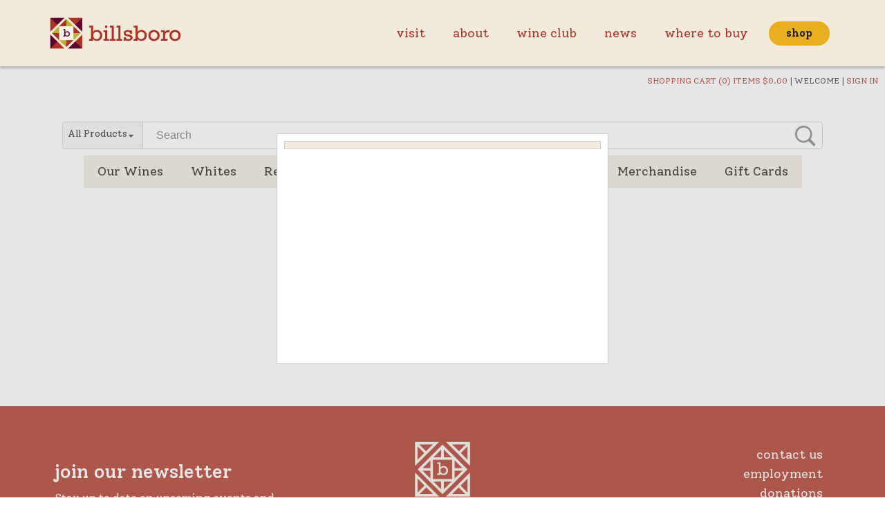

--- FILE ---
content_type: text/html; charset=utf-8
request_url: https://billsborowinery.orderport.net/wines/Collections
body_size: 54083
content:

<!DOCTYPE html PUBLIC "-//W3C//DTD XHTML 1.0 Transitional//EN" "http://www.w3.org/TR/xhtml1/DTD/xhtml1-transitional.dtd">
<html xmlns="http://www.w3.org/1999/xhtml" xml:lang="en" lang="en">
<head id="ctl00_h"><!--start app insight-->
   <script type='text/javascript'>
!(function (cfg) { function e() { cfg.onInit && cfg.onInit(i) } var S, u, D, t, n, i, C = window, x = document, w = C.location, I = "script", b = "ingestionendpoint", E = "disableExceptionTracking", A = "ai.device."; "instrumentationKey"[S = "toLowerCase"](), u = "crossOrigin", D = "POST", t = "appInsightsSDK", n = cfg.name || "appInsights", (cfg.name || C[t]) && (C[t] = n), i = C[n] || function (l) { var d = !1, g = !1, f = { initialize: !0, queue: [], sv: "7", version: 2, config: l }; function m(e, t) { var n = {}, i = "Browser"; function a(e) { e = "" + e; return 1 === e.length ? "0" + e : e } return n[A + "id"] = i[S](), n[A + "type"] = i, n["ai.operation.name"] = w && w.pathname || "_unknown_", n["ai.internal.sdkVersion"] = "javascript:snippet_" + (f.sv || f.version), { time: (i = new Date).getUTCFullYear() + "-" + a(1 + i.getUTCMonth()) + "-" + a(i.getUTCDate()) + "T" + a(i.getUTCHours()) + ":" + a(i.getUTCMinutes()) + ":" + a(i.getUTCSeconds()) + "." + (i.getUTCMilliseconds() / 1e3).toFixed(3).slice(2, 5) + "Z", iKey: e, name: "Microsoft.ApplicationInsights." + e.replace(/-/g, "") + "." + t, sampleRate: 100, tags: n, data: { baseData: { ver: 2 } }, ver: 4, seq: "1", aiDataContract: undefined } } var h = -1, v = 0, y = ["js.monitor.azure.com", "js.cdn.applicationinsights.io", "js.cdn.monitor.azure.com", "js0.cdn.applicationinsights.io", "js0.cdn.monitor.azure.com", "js2.cdn.applicationinsights.io", "js2.cdn.monitor.azure.com", "az416426.vo.msecnd.net"], k = l.url || cfg.src; if (k) { if ((n = navigator) && (~(n = (n.userAgent || "").toLowerCase()).indexOf("msie") || ~n.indexOf("trident/")) && ~k.indexOf("ai.3") && (k = k.replace(/(\/)(ai\.3\.)([^\d]*)$/, function (e, t, n) { return t + "ai.2" + n })), !1 !== cfg.cr) for (var e = 0; e < y.length; e++)if (0 < k.indexOf(y[e])) { h = e; break } var i = function (e) { var a, t, n, i, o, r, s, c, p, u; f.queue = [], g || (0 <= h && v + 1 < y.length ? (a = (h + v + 1) % y.length, T(k.replace(/^(.*\/\/)([\w\.]*)(\/.*)$/, function (e, t, n, i) { return t + y[a] + i })), v += 1) : (d = g = !0, o = k, c = (p = function () { var e, t = {}, n = l.connectionString; if (n) for (var i = n.split(";"), a = 0; a < i.length; a++) { var o = i[a].split("="); 2 === o.length && (t[o[0][S]()] = o[1]) } return t[b] || (e = (n = t.endpointsuffix) ? t.location : null, t[b] = "https://" + (e ? e + "." : "") + "dc." + (n || "services.visualstudio.com")), t }()).instrumentationkey || l.instrumentationKey || "", p = (p = p[b]) ? p + "/v2/track" : l.endpointUrl, (u = []).push((t = "SDK LOAD Failure: Failed to load Application Insights SDK script (See stack for details)", n = o, r = p, (s = (i = m(c, "Exception")).data).baseType = "ExceptionData", s.baseData.exceptions = [{ typeName: "SDKLoadFailed", message: t.replace(/\./g, "-"), hasFullStack: !1, stack: t + "\nSnippet failed to load [" + n + "] -- Telemetry is disabled\nHelp Link: https://go.microsoft.com/fwlink/?linkid=2128109\nHost: " + (w && w.pathname || "_unknown_") + "\nEndpoint: " + r, parsedStack: [] }], i)), u.push((s = o, t = p, (r = (n = m(c, "Message")).data).baseType = "MessageData", (i = r.baseData).message = 'AI (Internal): 99 message:"' + ("SDK LOAD Failure: Failed to load Application Insights SDK script (See stack for details) (" + s + ")").replace(/\"/g, "") + '"', i.properties = { endpoint: t }, n)), o = u, c = p, JSON && ((r = C.fetch) && !cfg.useXhr ? r(c, { method: D, body: JSON.stringify(o), mode: "cors" }) : XMLHttpRequest && ((s = new XMLHttpRequest).open(D, c), s.setRequestHeader("Content-type", "application/json"), s.send(JSON.stringify(o)))))) }, a = function (e, t) { g || setTimeout(function () { !t && f.core || i() }, 500), d = !1 }, T = function (e) { var n = x.createElement(I), e = (n.src = e, cfg[u]); return !e && "" !== e || "undefined" == n[u] || (n[u] = e), n.onload = a, n.onerror = i, n.onreadystatechange = function (e, t) { "loaded" !== n.readyState && "complete" !== n.readyState || a(0, t) }, cfg.ld && cfg.ld < 0 ? x.getElementsByTagName("head")[0].appendChild(n) : setTimeout(function () { x.getElementsByTagName(I)[0].parentNode.appendChild(n) }, cfg.ld || 0), n }; T(k) } try { f.cookie = x.cookie } catch (p) { } function t(e) { for (; e.length;)!function (t) { f[t] = function () { var e = arguments; d || f.queue.push(function () { f[t].apply(f, e) }) } }(e.pop()) } var r, s, n = "track", o = "TrackPage", c = "TrackEvent", n = (t([n + "Event", n + "PageView", n + "Exception", n + "Trace", n + "DependencyData", n + "Metric", n + "PageViewPerformance", "start" + o, "stop" + o, "start" + c, "stop" + c, "addTelemetryInitializer", "setAuthenticatedUserContext", "clearAuthenticatedUserContext", "flush"]), f.SeverityLevel = { Verbose: 0, Information: 1, Warning: 2, Error: 3, Critical: 4 }, (l.extensionConfig || {}).ApplicationInsightsAnalytics || {}); return !0 !== l[E] && !0 !== n[E] && (t(["_" + (r = "onerror")]), s = C[r], C[r] = function (e, t, n, i, a) { var o = s && s(e, t, n, i, a); return !0 !== o && f["_" + r]({ message: e, url: t, lineNumber: n, columnNumber: i, error: a, evt: C.event }), o }, l.autoExceptionInstrumented = !0), f }(cfg.cfg), (C[n] = i).queue && 0 === i.queue.length ? (i.queue.push(e), i.trackPageView({})) : e(); })({
    src: "https://js.monitor.azure.com/scripts/b/ai.3.gbl.min.js",
    name: "CustomerCart",
    // ld: 0,
    // useXhr: 1,
    crossOrigin: "anonymous",
    // onInit: null,
    // cr: 0,
    cfg: { // Application Insights Configuration
        connectionString: "InstrumentationKey=8b408561-7d1e-4f79-82b4-320078daca71;IngestionEndpoint=https://southcentralus-3.in.applicationinsights.azure.com/;LiveEndpoint=https://southcentralus.livediagnostics.monitor.azure.com/;ApplicationId=1bcbbe20-48aa-4bdc-82b8-1941c8475954"
    }
});
</script> 
 <!--end app insight--> 
<meta http-equiv="X-UA-Compatible" content="IE=edge" />
<script type="application/ld+json">
   {
      "@context" : "https://schema.org",
      "@graph" : [
          {
              "@type" : "Organization",
              "@id" : "https://www.billsborowinery.com#organization",
              "name" : "Billsboro Winery",
              "url" : "https://www.billsborowinery.com"
          },
          {
              "@type" : "WebSite",
              "@id" : "https://billsborowinery.orderport.net#website",
              "name" : "Billsboro Winery",
              "url" : "https://billsborowinery.orderport.net",
              "publisher": {
                  "@id" : "https://www.billsborowinery.com#organization"
              }
          }
      ]
   }
</script><link rel="stylesheet" href="https://cdnjs.cloudflare.com/ajax/libs/font-awesome/5.13.0/css/all.min.css" integrity="sha256-h20CPZ0QyXlBuAw7A+KluUYx/3pK+c7lYEpqLTlxjYQ=" crossorigin="anonymous" /><link rel="stylesheet" type="text/css" href="/CSS/jquery-ui.custom.css?v=1.1" /><!--start kount.ddc-->
  <script src='https://ssl.kaptcha.com/collect/sdk?m=102323&s=520c068f7fdc40018be529d86a73c65f'></script> 
 <!--end kount.ddc--> 
<meta content="width=device-width, initial-scale=1, maximum-scale=1" name="viewport"><meta name="keywords" /><meta name="description" />
    
        <link rel="stylesheet" type="text/css" href="/CSS/bootstrap-common.css?v=5.4.3" />
    <link rel="stylesheet" type="text/css" href="/CSS/common.css?v=6.0.5" />
        <link rel="stylesheet" type="text/css" href="/CSS/common-r2.css?v=5.4.5" />
    
<!-- Start CMS Styles Refferences -->
<link rel="stylesheet" type="text/css" href="/Upload/BillsboroWinery/cms.css?v=2.1.3">
<link rel="stylesheet" type="text/css" href="/Upload/BillsboroWinery/shop-left-menu.css">
<link rel="stylesheet" type="text/css" href="/Upload/BillsboroWinery/card.css">
<link rel="stylesheet" type="text/css" href="/Upload/BillsboroWinery/ws-style.css">

<!-- END CMS Styles Refferences -->

    <link rel="stylesheet" type="text/css" href="/Gallery/jquery.gallery.css" /><style type="text/css">.overlay { background-image: url("/images/apple_back.png"); }</style>
    <script src="/Scripts/tempo.min.js" type="text/javascript"></script>        

    <script src="https://code.jquery.com/jquery-3.3.1.min.js" type="text/javascript"></script>
    <script src="https://code.jquery.com/jquery-migrate-1.4.1.min.js" type="text/javascript"></script>

        
    <script src="/Scripts/bootstrap.min.js?v=1.0" type="text/javascript"></script>
    <script src="/Scripts/jquery.bootstrap.wizard.min.js" type="text/javascript"></script>

    
    <script src="/Scripts/jquery.tools.full-1.2.6.min.js" type="text/javascript"></script>
    <script src="/Scripts/jquery.maskedinput.min.js?v=1.0" type="text/javascript"></script>
    <script src="/CMSScripts.js" type="text/javascript"></script>
    <script src="/Scripts/jquery.cycle.lite.min.js" type="text/javascript"></script>
    <script src="/Scripts/jquery-ui.custom.min.js" type="text/javascript"></script>
    <script src="/Gallery/jquery.gallery.pack.js" type="text/javascript"></script>
    <script src="/scripts/jquery.cookie.js" type="text/javascript"></script>
    <script src="/Scripts/scripts.js?v=3.2.6" type="text/javascript"></script>
    <script src="/Scripts/swfobject.js" type="text/javascript"></script>
    <script src="/Scripts/async.js?v=1.5" type="text/javascript"></script>
    <script type="text/javascript">

        function displayLimitedOfferCodePopup() {
            openJQueryPopup('/popup-limited-offer-code.aspx?width=480&height=530', '480', '270', 'Limited Offer', '1');
        }

        function initSelectedMenuItems() {
            $("a").each(function (idx, item) {
                if (null == $(item).attr("href"))
                    return;
                if (window.location.toString().toLowerCase().indexOf($(item).attr("href").toLowerCase()) != -1
                    && window.location.toString().toLowerCase().indexOf($(item).attr("href").toLowerCase() + "-") == -1) {
                    if ($(item).hasClass("selected") == false) {
                        $(item).addClass("selected");
                        $(item).parent("li").addClass("selected");
                    }
                }
                else if ($(item).hasClass("selected") == true) {
                    $(item).removeClass("selected");
                    $(item).parent("li").removeClass("selected");
                }
            });
        }

        initSelectedMenuItems();
    </script>
    <style type="text/css">
        .cc_dialog.simple {
            max-width: 100% !important;
            left: 0px;
        }
    </style>

    
    <!--START N2CMS analytics init scripts-->
<!-- Google Tag Manager --><script>(function(w,d,s,l,i){w[l]=w[l]||[];w[l].push({'gtm.start':new Date().getTime(),event:'gtm.js'});var f=d.getElementsByTagName(s)[0],j=d.createElement(s),dl=l!='dataLayer'?'&l='+l:'';j.async=true;j.src='https://www.googletagmanager.com/gtm.js?id='+i+dl;f.parentNode.insertBefore(j,f);})(window,document,'script','dataLayer','GTM-MLVC3X6D');</script><!-- End Google Tag Manager -->
<!--END N2CMS analytics init scripts-->
<title>
	Billsboro Winery - Store
</title></head>
<body id="ctl00_body" class="typeGenericPage page-opgeneric app-v2">
    
    <!--START N2CMS analytics init scripts-->
<!-- Google Tag Manager (noscript) --><noscript><iframe src="https://www.googletagmanager.com/ns.html?id=GTM-MLVC3X6D" height="0" width="0" style="display:none;visibility:hidden"></iframe></noscript> <!-- End Google Tag Manager (noscript) -->
<!--END N2CMS analytics init scripts-->
<!--START N2CMS PageAnalyticsBodyTop--><!-- Meta Pixel Code -->
<script>
!function(f,b,e,v,n,t,s)
{if(f.fbq)return;n=f.fbq=function(){n.callMethod?
n.callMethod.apply(n,arguments):n.queue.push(arguments)};
if(!f._fbq)f._fbq=n;n.push=n;n.loaded=!0;n.version='2.0';
n.queue=[];t=b.createElement(e);t.async=!0;
t.src=v;s=b.getElementsByTagName(e)[0];
s.parentNode.insertBefore(t,s)}(window, document,'script',
'https://connect.facebook.net/en_US/fbevents.js');
fbq('init', '166939159736260');
fbq('track', 'PageView');
</script>
<noscript><img height="1" width="1" style="display:none"
src="https://www.facebook.com/tr?id=166939159736260&ev=PageView&noscript=1"
/></noscript>
<!-- End Meta Pixel Code --><!--END N2CMS PageAnalyticsBodyTop-->
    
    <form method="post" action="/wines/Collections" id="aspnetForm">
<div class="aspNetHidden">
<input type="hidden" name="hdnRecaptchaToken" id="hdnRecaptchaToken" value="" />
<input type="hidden" name="__EVENTTARGET" id="__EVENTTARGET" value="" />
<input type="hidden" name="__EVENTARGUMENT" id="__EVENTARGUMENT" value="" />
<input type="hidden" name="__VIEWSTATE" id="__VIEWSTATE" value="u5xGN4qJKrCZi03AlU+Ihm5XUldJQNM/DYb5qddkMOgRcoaDrZah/n/XdeY4OPeag4PmDTg/oYJ8S/TT31dYFzPjoIvulEtRgLVCUtPxbYCNWAeqHH64NoP/SKwG/KAPuph7inAPyngGC8Rz/k0Hk1TVu4s7z4ZqG/nXXwJGE2uDO62ZDEnzDiZG01KYBHvWbP0fz+sHsHY7H1Jea0xac//TcKTg73KKlie7QIaIWCJntMbGDqWDXYte6RXLq5q2ybB6RrQ681zJvyZmuYb4c2StUK2VuPf3OfxcI4wFN8ULq9lmy+7h/78xT7U8GVwNV/m3bX0QImsMh1Mt2pSJZMVQYB6z4qxhPio0XO56t68OaLyN9sihQ07yjoXECQoJssIjc88YNuXFBhSG8QZwI90IihER6wR9kDNykJpXTZpEueST9rj9ETf8ml2Avv0qXBgONNFePDQ3eRZyVlQQgyZd+4d/Td+hy6UxzgXOOpOwh1WyflHnfCH/2aIAtlT15gl9KtWqvHZ5tMfTRkM9XTwO2aBX99pqcS3YJAcfxbzzvbD4mbsgGg1n6QjXWYoQysP3RbB4r2GLnLEzikvnZ6Oo8CuD+CXdWfK8zV+dbPv3O73RITqHMUePUkv5qAIoLP7sJX6lwY6sZ7KwbaM/TXdTxx7Duk2suufU2GoaL0uh1BR87W5fsLgEXQ1YpAfNPh7bZ5WdVwHSLaxcOAiSjr5jW8Pj+Zkiiv4n5SIhYEMl+dQJk9Ys3Sc8NY7fI4ODOWDPWeJoCI6ThOQKFRcRY+2ga+7z1RQiQ5wUYSsfA0ED/T9eO6+bc9GFpRGB0jDbjgd0KkZxfL3htt/M7P0KufJnqzyUtWPBFYx0G2+zQTLxgGjJ4f3Sph6eN2P6bQ8BPPOjBa12tbP5AsaPqIg1KgOFKZavPuJG4qbKlC4uXLgJitITtgdT6qCiTMxrvAow/3V8IF4BnnE+dgHyJ4rwu3BPmn8iN0gxE+ZPc3lqs53Jzcn/8jd0j9ULYDWcB8KgAsqHdj08JTImO73Qochi023Y+r2mfY53TMTvQq9+LQK9PJPmKbrPL3vYqnLblJE4vcQTSFryMeQ1q4VYsxHfbKi3DrjRzYw9E0y1zs5eOOKLtcFaN41eYhq/rKZRAFVfjittCnqL78HXt9zwxiGKrJHcHnjCXG3/dcv2uqC3pQKwPtgrkiyDxs52MlA589161vi0IopUWshc/PuL8FUetcB+93AahzUguykurfLpcTKICX0PepqW9DA0EG8eEJKl5h+Xm17bw3j0rr+SAq+xac1gMifI1B0Q0+kB8WCCSjIvt2M14KANzRTnKafqDZqghgqovQv8harnfiwO7gzE8BSgwOqNtUQunXzQXVJHVH/vZDyy4x/vbXy7Elo/ILFf1c1oL5/dtwj7AgxBuVUm/tBNlzXLIQBdqDmOfIYKXTK+lHJPgM/Fc1HOwd3S8I3NA40XaJL9yuuMFpI/yuOV3KCRfi4KA/m4Nje3sK8mvJrMLZlSk74GcCxdyyGMRQ7KTkTpr3rt6Gc/I5YOEtgjn/pi5By7zTBCmvwOJbCNkfmPrBdPgsh3GBBxuAE+SHqnZSs6gmWH+nhKmT8t6p85owD+f/KFiJByvatBtDTK+DzhC9N4yi1Sgiem4ket8iZbudNlBS5AYhRq5l+VQnMbYIaRsCpF73Dl+VPGDLT3P1MRcvVPcqreduCq52gcgDL10BtBmDambCe37SZ48iSBRlPb0Y/LqTFJwUsAqWZSQ4aVzGOze0uceCrDE9sU/WGdXdpuIePLZ5LD+mY4S7ZGTirkh+6JVkI+7wdtpNbHhYXWRnWkllD6tZIxloBvaZ1wtJ9DrOWcnpp22LDEW3jfGNPF1vqP1+HHs/JljaLPT3fNIthyW+fIgi2hN3cuZJU5z9Yir4GczXQUHVV9iaGNTXy/[base64]/yMsZwyq6ZcenHDMTAy9zl2mBVNTwjCE04vW10njHXFnaAUSleqv1Euc9aRAP24Z0BtJHPIHX+pjhDeZBGT7B2G0LDnd7wFqfwPy6brfY9uEz4JTyhmXypRH38seYZFUnJ0lbFxrPSf2hQEVCH5Ykh0r9VS5lBo4mPufgEHPvwl3IWpLrMO240oU/0itLo0d7pDNPIRdTcqtcC8olz4AFxBKjxRjqW46iyR8WfP4YDOCrwk0sLEjJx9ZyTxWLprPN3HsuY0sHPAcHyeloxN+iGyeJdHpmZcdC+0SUaZm6uchuOvAnht6FuiCqvjTlFH8xXhfGb4oZRe3Yu3lVLR+LgstO/QFr+w9Co5tWMbof9bkOjkbmrhacFNmK4FMvNkjom5JbFl1+ASd8et4p26eieH0tA5FdHBIjouJOUCBZtzVdmopayCrlhJ1pQ4W/5PuFc4zMChc/+W74ElPTCdO9qSwyvRyI1P5usqzgtvovANT9QIa1LlZhaQt1wn3n2U8VVYrbP+7COs2P9x10tn9kWgWEjbdaJgDHbucgD4QdIPFfsaFm01hA6wNIGhDLhfmDCjYmape/ykHOraNXiReLspb/A3e7x+a/ZPfG75JHwLyCm8cf21SiIUCEzrf2b+T1CsuwpzxzUS5jtiiALw1N7X/diNntdx+sLX/BFUl5I8KC3swLJeXNiGdwtJr+6ByBLb8Jke7jPHR0yr4hl9nxSyAyLsL5GkyxEts9YCRkDEt9v8+zNmKW6UYygnsU8mzo6jKP0yG3uk5UImFGxddBo0meReRaLV09Z2Gwc/eCeDd9//L8GsbLN6g4Wmsb249ioKkfl6ZUz8QZP+EhpacctjsTUx6PjgtTbQz0g2R5arAMU0hXCVh5WGyPx0bsBOxhkOr32UFBr/E1nCGxQJ1T56k1GXycJ7ww03hIIaX5glMj96n0ysH5RD6YpLzJJhRK8EKBUEM97+082Esimckb1cCwa+yEVr5iW/SjrstyE3I1+flzFqs0KFljveDCrm25J7NqcmHxpfG84Ys3sA+8mf9XKoXHeX62E/p+w0IVz/6S8UICnJ/NvtZ+eTCJEREQLfuHqtwMTXAI10AIhk4Q8HtwDKS7XswEjTJq29niPrDYJ75JbVPI2+D25Ek8pIvlus2gaWVkWvP4g9SARx0BhijOvDQbH1J/PbbLNRTNVNM4BzhsS4VmMOpFTGI8KtbWP7O5MVEoLD8KEFU5YUhAby1H5uxlgBP5CQb7d+zSgF4+dNkAEyeTi1J/Z2KAvvZ8W+f4tRQBYCXRiZBzVDPQE20sNCMBOtU6Sh/Y0ltit+UYxKujzK7/jusoYzy2YS+KtC8xG8qOeDY09COo2nB6w8u4AmiW2VkIzfEWK9lccPD/hEmgVXbbR8d0HKHD1vHip0G0Z6VUtryzZ3n9l0aKWR0jNdCOcpeNVLWeRRGsO/dD1kpoR+eBzuadNl+mZn471MLFnbqnniNiiOe81MNXgyTc3+dVPzPkDQF32W+JAe6ThB6YjB61wPi0E405J7jsJbhlnsst1nXiQjIAjKBu2pyGVmnoNbjL/U3v8kEXN/LwDneIAqQ84uEaaXFtwLK747KNPbFC6fsvQKLMRvi3uTDcQPKlEqZqDN7SgUem9hd7XQQqmRI9aDA9PJTdqZZGd0fN4EEkDifARuktEJ+3yrC8Tdv8S2UidDQOH0p9tLbPZFp6O1L4WJwr8lnErkY98zoamF5VTAxJtBlQbwruqkHLk8D9HCQg/esOivuGRRZQOmGuaV54qPI+gVQu15aoS5zi/RrooKlHT0/CjN/sGId2V63GCqZRVBp1FWwshlpkAbihMcU7kX+qXGUwhhER0UJUcS4GYJllCaG4vJn8Ko6DHmM5objE/O7V6DNIIAcS/+censjy2E1ptc/yGMj81eaB6+DDVMtkrePHCEFb1CX69yCcbh7l/fVD83Zz49R149QBf8WKpu3tCVfOfbhdcPKXv7sa08FOVZDkbNJMiSsCZ44KfAvrOSzXQfsA/Sq9nduxS+oIPAFMaCPJQ1VHxBW9mb4Jk4tEBPicxI7oVNp5mAnOtHmB0SQrei1yXWxTii5i1hdLI/qq1QmuZwPHu/gBkp7lm0Cj+mxEQpGrfBEHifu4NgemPSOa9RaBcvy31DxbYijtGDYvjtsIsWm1015kawP6fbOJTcVy+VF195wkd1vTHUcb1cc6SA5B0f5SMtw7vjEiZDUuJu+nfiTWp1G3lhtxQvEoqQH1PK4D1fGWO4Jy3QTH28mvZCuBZxvoyHNS5kYIj+CopH/AG2GbB8mQbr3kv+OAETRTPjy751cZNdiTyHjolxFqletbKovW7pyA0hIwEfiJ6GQSzd55o3DD8+cC1Qpt8afiQQQ1/Ytb1sj7gkw6V4fDPSty1BotGY/sZBD4R+pa1OByitqmkCuTNfHewCPztFNkbvpwDp1BVe4rUcIeGA6/OIIe3mX1VcaL+aiw4WYTn/lObRRF8Lq6TLBCNlQi2uymZYrmgfcvGFbPLFaUB8I3V0Jf/muPcQ7Aeq6sgtVxP5nr3qKHA2hOlrIYgNIEIbri3eurU/[base64]/1vZrMIWswIv/OaH3VnAiEiIfz5oATAMWHZmN9nHuNvvRm3RR1o53Q6bH07BB0P4UzJ7RMOp2247DxzRPAu7zhStav6/aPTWpDSlHRfux0H7HXZ3cfpP2PWWGe86mZZ7wylrxsCTH3z6VfUdPHpanNzZgmGTsqUh1et6m7XqpDsPFlTN2hrvfN6kwDX7+wfVF6eOiyyeCfD4OkFOaXIFUHlpmTOe3DbPhGoffQ4tmSZuTZJ0xcmsK50WwosEhN/[base64]/gjrUQCLSCF3vL0zc3jXLXogwXn0Nf1Qw/tAIhkIMBZg8yUU9JPg4CcVRYBUqS1D/zbPV3kk8x8EKf8OPCJYWP4WbVqtBzJU8NxB3w8tHp4PVNEOAGeUPCqtswYC1jTwfgBFi9MaeByC+dcrLy84YKFpraPF6wase4o8qJzIIuPD2d7GmDFK3OaDwJ4yH0m2HbNOgHnrQd3WIWmhwlz2V1AkDW+Tkhe4qgBif8KxUouYR4yVd0whq/Rh531IfiQfNXhHy2kdYqhmHcwgQ50z0EM3el2ZcuRGH5ZEMqfFjrtngTrCAn971GbpNqH9gUYdID/S7jKlGbwXJfkevavNulz3362Y1s2i3vYK9GUkc+zgrBeQNirwlQuEH4iM7Y9ZftiaEvCdg7tnyZAAPcYsVDCLSOkeuzNC6KHjR9sRQUE2KKv9hGgpaKtFW/8nKluwpsqYwXui5YVRW0bTt5M8q4jqbEvOnoeY0/AL3ooS6bZ8oTOdtdkkw0R7L0lq94BLDhfUnsEzbMZ7LOUWt5PY8C81b3JMmVGT1lRQQJJKDjEECGpKv2OPw3blAP5EkvOqpD4FYkzMYSonKsVuPxL9OW9W1hfHTuB7ZxWZpS0F9l/McLb82HlAO6KiJDxy0WAM2NPGCqTE4gF0uWR5ekXVbeomKRnTjrmuAJ7wnYTk8IBGAzjAlSYTAuNwRIw0C/8Fl355/eAt7fQShfObzHzm+laK/mjdksLQ47PB3CvcuXCBAFRcoE3NsF/nGzdb4Xa4liBiRYXmyyd/R4L5gi7QinDjohak27uDxl/kRguWHi2OAjpZrN/4siUwVx6gm5UlkKOnqimx/ZyWqd1DBLwrQessJFsV7UacIy7JAtBCpvc62zXvkeBxVxZOCk1vueX1yMm/ivrnj0iCG+z7Ktdtl85j/lDpQmzqdM2AJV1sV+lJuceQ0uknJPRQeBeQuX8PkcfImUX/XXwG7qx3r42tZEpLG8g7q3a1CHoLDYqqcbY+guur6Wg9MXsglQdY+Dcn634azLqxXIhEt5KEl4skYAwT3S83Vs/uux3ImQNQtkTSmULQRmNtClrUlIfMu21F4RnLwii4PCKaWVnBNHclSAhUBS8kVM7gY9MQCNSlyekMayylhyink8oivueMrgqnVhR7PdmSVutgaHQMlIMojxxT/4t7b1bTm+jzkEqnMGLGQ4RQhR1Yd13joMh7cfS0EhVaDCvUdVOV2A2ci76Q9SI57q41qvenjaDTY0qZvh9puqC9wpby+BzosMF6S/moRATbPFHpHPuUkZemdIuVeKVViB7CXWeMzOMHQBK1IMVANASZHLg3BO6bfSvRyKPBPHszE3g0k+CIsI7vRykZUVRDWZO2+AJMid6lg97Lk3iV3+9sRQEDD0LewaSwwbj+/AN2XBWv+45CDlC2ImdsRqgDh6iPXagg2vanGV3MRU6zVjyguW1WAetdQo1EqHhlIccKtlXgT+jlxDjxf4OBKF7FrJUgfMyxyarTHVMHKLD0zm57Cfvw/5mtj+aNS9iOWmQO8TP/jLtxtFzddX7E225g2Vi+8wh8OMHisnlutaIr4lSd9jF6sf20BlJASrwzr8njmfeWn8Zt1wZYxe7buOiu6LD8T6j7KgT2+elxWU5KRF07JICa7vjGEfSWc6B4rarPWt/NyC4AhgJvizx21vcUcyoH3ZqHHgZ6ypEL6onVbRoZc+RtQRUyQwikbZFNMoEYMvCgnS7MRVETOco6OlZXiia9RwqTJnTU09JHRdeebjC92D83JE1Le4jfaAKbYjILq17x/zFzRHYBwZf3K2OM4NnCR3WDEsn3rruMDD5f2eo/MCsqNXEcHU2SoyYRRtO+SJNM56Q7f/uWGry2HNp/V1jiuD7Dl6IPXpxMXgShxhswO2Q6v7JWvB67YNC7rR8iA9KUIHTvWTr1HzwJEJP3Gi3S/xZ0YWOHZw+mboSWmKbtOrvIRnqsTxarxGGERgn73fgYg8WQdzd4YIppSbgFUc1xtjPtqkKWYZ75oJnpzPs+O9Qowto+qB4Ry9uWC6azn2K2j8c/e1pLRmkXhCLq8us1jSUuvydEPTwIK8yvXWY9R8UPDFq12yxpCocb2RaFmOM2WoGB19D6vBICQCFgXwOk9Z02M4OayrAmF4hzU4u1Fs8lDPWrA5mNC7eGkAq/TDm1BeE6Si1ML1RbDtXg0EP4NPw/ZuIhuKIFC/9sOe//8NZtNPX6/TetVwB7MT8iOU8EMZANCShsOWwWEEkpvpYHiQysQhInxO1XKXfCKxe0tHG+HnWboWWK4InBWpncBAGP9FuhcuuTj3lFV5aiFxzzHIzJPv0h/TfohgPby5lUZlmBveDX6nhhtoP0TU/XA6jq5nTyWive8uuaJ8E/Plog6cdGa4gqcdb0/ChgpOF9JGs8+WcAKLNxDZBHTzBcek8nSaggUYqHLQVY9ySj+jv1ju8OALTG2r6mtL8HuEx8jxn+5j0MdGcp7WTCa0CxOoeX0GZgcOxEomDaiUo7sdc152DCLZCScZw9Ok+Jp3N19wh4mj8mvMqbwu9iTF0BVqzSx6/Auh94VzbtkDNRN1eQU3u+dN8th0OtHYa3NPkeGIgE3gTZeDhnvjzX/ehxYOvKgjDQiQOjtNHgrrXyz2x1piMGcq3adR2wSxkSzkHfg0yD2elpSbKy8AIZ0o6sYmGdnYifwpGmNOmr108VZZgAM3IP0ndtvOkkEYwew5yiOlvo9BM6cxLTf+HmJm2owffxj1d/2clFKgu4mRN+GUIGLdjpb6lbbDhkseDPgR3r2GWeLFdjUBGfO6Om+SMa8UO98QSeBHoiid6Avp0X9Hv9LjIsBMpgV6WNNEWXJqQVL91i43/9zIIQWU3OehBDTqxGOJDb/ecgYXDm0xQ1T2NheHbTi45rul9+y9iLngycijlWUKS9FeLMCg2cua5bzy0vaQKclT+OA2r/BWoiG9LBxufK+Dh5pEIGQlMBKRND24s67jSta//6iEbrikY1Vr0EXUg/KEj6/a7qN+pwzwiHF5COmA/ddr7LXYHH8E/[base64]/xKBtUe4Nx7d8vJGcG7fDAyqTD8SaYsS3mMfpVaaFmK5YVui2pR+GvUi+/1dQxNYUs15rjaPre0y9HZmdo+j0qo+2Naff07/uyUow2uKD3yAEW/UOsVb9ZeBWYjUTHlsSNjySo3dU6X+v0gsMaF/7AnIdvuLdan1ga2ezxKoCyi+Db+WGD8FkNWM/FhKcWZetFi3OxhFiiRSpWM6bN5ZQiBLaVTy92/a9o4l+gYUDP7ajco+Tzhes7YLe88qbXCAnbiQsLUNxbsSxhsp2TSwxfGKVrKWx4lOKMmIp+JpWjNxaRUsm3amfR09MC0rVyqwCNMdovT165eIpTzPaBPyRbFxj7FKam+4jjlyiDoz74lfJx2kg88EExbl4QoU6WDqamjx2Zq4dGpZk92SyMBNOS/Xf4UXgndtZuqjgvTSOq5/80wt/abPV6dZyRpsznyi3UKKzLhqVRNOgYvJzC2i5LPbyYgY+1HDe+PdcUgG79GKr2/AWhE2Bc8mD2ujPbyST6IkLDeaEaq9pdfIqoOMcesXU8Dn31gFqHR8dNpPssNtVGGSKjx7Jc2RyTtYuiD7C1I+kuBKYvHlB2am8FssrOZLfXURsbCiJOs6uihvw1f5sxBLJVe01h/DMD3Kd7CR54abJdzJYCvA59SKCLxfJqXAdKVOkZmBnD00Uc8aLl1gI3J5cX+SXeAQX63Vd9Alr6GR1jGd3TrsNNYF3Nw43EBkRVJnfG3FrVecP8AyvKWjxke52z6l7Beh2e9IbYD7X0mp27ai4D5/nFthLCL+rzyLSnCgyZ9bF7nQU2AJDZt5fZxPvMxpEZ5W1FZf9E1CZQEKAKz8NtVbs3hnhSOsCGXOzxR7eqCUUa0b6V+aI2AfSWsZMI9swFRdCIDBthWBHprOfzSFFRjZWpWBkKSZiDZSKvYMHTPPifNurNM4gph/q8B7QAXjIuIyQ2MEfk1iLOfjtrxLjghMlVdOZa7vSwX8tys7oO9JQq4TrwSczSAtvu4yfsl0Ocb3V13LarsqvkvRUuaYxa+sOl921HNYB/hJJ7xDb4bZMA5EA494OY8SOKEq8x/ZRjYvit5v0moonjucAhqpZztt/haXby02E9stf8rc9CXXhvvVmRYC2b2eb2aib6IoCoDWv+nyUgEtX4Ea5j4IEesAmxHLI1XEzryhmSuQTH+cUtjZN6+aheUpDZspHTvLE5yD+P+Goawh6bkJVYGizSKEnV3RqLnJL6cR7oTdhBxC9veWSs2N5ugATIik4GX/X6GyY8KumH1CJTv2817siZi7AczYb4g1jIMMWgAb0K2TDLK1Ht/5HsDR2uM1toGCtYpngW7GJoL58xHvMigLtG26C5lb4muZEzaucqqq4gy9ajoqNgkKZAThwWwEzvdVay31vFy6Q8ZqajvNwwR9CKZygps+E4/CaEMKtqaq/u/mY7L+988POXGKUP4cFB5k3RXIxUIu7Z0zKMvxeg2BqvkS9UU4PTOjsoSu9mMV1cZVN8gGvkTlY0JBHJeQ5al/mJAS3/nikHCYVFY/6GtXwcZE9p3y76m6+iBLsC3usWjIS2ajz/pue4zoK1aAuwR8oOAK1xZtipjPMaTLCD3JhiOdVA5EHttF4+5+4o2NVwqh+pXwDwtP4tZsk1gpzqXL9aqOciNGC8XU7DRMwcRPv/psF/wZfFCEPV97NcDiAj5u8xnjx2eQ3XCbDI4Edy9MPqKQsT/cqYTAGUbCkr1Sk8YTXH3k1QN6WmlD8tJjSJDbTvvf9iFeWipkXGLnfHWmhi2zxLq9hTSkBqHWv3BX0Uq/jbBIalM8HYt4JXylIbyFvsciE8HQ181ryL1UgdCd3yldN5UI1q5vd8gnHUAAZA6CmaHXtuWhn3b2+PhxbzIXMsuPR/C4EDmnHJudtsX91EcLjbtQwmXEW9GYgMB/FILpb424C1fOXs+ADZ/VZcOGewPUiO1/mRyZ768glsoteSPg4qbGf1AHv5WSFG/g3Iyu5OpYtrxecVi6js4y+Z1vryf1j49ehhXi1Y6AvSMnT+a15i29u7EK0OmcpQ91WPGeP4robHGXrjmQdK6XpliaaRWNCtHhUqB2zxoj1vdVXhekMgZNrB7yp+56qBSI1surahcIIvyVqA6bock/0JQwZlzHapv/BUAyT151KA11Eln5sIOxC4FhtoR0uIH/H0A0S4diiKoNidjwgurPwYxuBIoD2ueCL9DUd1fjRU6IDZH0LQMXMTw+bZLF0a/fjJ6FOwVfpoGeLKKOx4h9rqg/7Y2klNA6JXxjqIwBNSpSUDXootstARiDajlOKuyS0QKVNbUDbF8nWJQKxzP+santDtfy/nnzRL/Jooa6ru0cRSZOm0KSd99zZVpXerClURAEO79Ek01a9Jep2dPceWGVhwhlHLFT+rwBTYwHyvCoXh4YsduGNbu2FpRZf7HVc9Wksnr/iB0PVQiYXHsH8mO+KdzF7DZDP1doDfCFcakx8ANYsGZ0gAgGgp1qgmU9gwamE1YPC1rj2kGnPHSytVMJiKpnn6Ep8aB86Feeg/yFdMUfKPds71rggG310x05W+VjAtLy4PzbkOnivs5XZZJnOiTrJQUFd9HqSw7SlfIL0V92FWvu8ZgkTsaIZDGkt9CZCnNLbnz1QVBqnvbopCSoBSAdTuoBkmlIfTaM1pOL6T4Y+4p+/H+OrKpslrPGb63RPzc+8L8MaKEkGZfHL+de2OQ0Aq0f/YVBIbQs8yo1I2Q2p57d40yL3BsdT+8+L03U+voRO7/OTkOwpX/Kj5kifWF/[base64]/8Xdt6tK5uL9ueNfRREmDBylGm+0w5gyuoiPYWQsGruKoD10t24Arl+BPxECSKTq8UWKY3hPzfIeN0Y6df+DA8Lo/paWBscPeiZukNrCUB6BAei4DR9/HbIblzYJIC1r06ifsRKSGpcpyYWHROI+GS6I39IcC2EHffKU6Se3yidzXrPF7q2ZTxcQXV6SLdJ6rVa8JC5LA7UsdTVm8K6On5P3VSMR+JYkTn8+YQa/7T7xREweeoBlaBw/T5YnAYr+pgp/RTC77zy8zEFWyC5vAxlyOVO51NQhbsHPIFl9vf0vlReXhp3VdhEfZNtxdcziPWDuHtC6Uv2d+Aghy7xGtb2TRDMCW3FJg+JI0zZobbLnRlFtQuAuwv/YTMG1wh0NapJvqa/20pz+dXHFM21KF83vjLuIAisNaGd6bCBbFdMfvhurjDFrGN/rvPFPy3xGAFwHznje+bMQ6FpbXKbdsU/ZESLOWv45JEJCZ9DwH7Yzas4LICHO3TaWiYzwmEtGZzaMlBHK/Mb85goiO5sR+UCS4pnK6bkKHgQiaHbOcTKUctSXErTq7Rt2aHD+A2rrUy1WCPgpGVEz8vCnBvWcH99/NinYrOsGtyhZD+IH0xKVfCBTTvujp5F9EZ3eXs+AdB3fdpwgHXLc/AWeU8xAou0m32/5j+w5f8q/X6kYkGAdGkR0AXBX60fyX7DEvYWYrL7X9p+bEBctuUx6poM5V0m1SN0zOEDLzUkz6CLAq+ofxJ8R3ltKzfDtnUIrQrbT6/GmqXt1dgqpnlDIfFm4t4C2MovOj/YHkJsehuTX85SgtTv26cb3kI+AatJQUiLX1+aVFnc=" />
</div>

<script type="text/javascript">
//<![CDATA[
var theForm = document.forms['aspnetForm'];
if (!theForm) {
    theForm = document.aspnetForm;
}
function __doPostBack(eventTarget, eventArgument) {
    if (!theForm.onsubmit || (theForm.onsubmit() != false)) {
        theForm.__EVENTTARGET.value = eventTarget;
        theForm.__EVENTARGUMENT.value = eventArgument;
        theForm.submit();
    }
}
//]]>
</script>


<script src="/WebResource.axd?d=pynGkmcFUV13He1Qd6_TZFCrlCc1MRl8El78Wu8KbTUZ44NbSjxVS_6Zbe1maZYcer75godiDp4r7MkrtSoOpw2&amp;t=638901591720898773" type="text/javascript"></script>


<script src="/ScriptResource.axd?d=NJmAwtEo3Ipnlaxl6CMhvrwQJR7HiFDZzKbh-e39yue33g5CBj_WBX3l-C1kxYc7fv74D3wi7UGfMbq2P6_i7YesvrnVy9GhSW_v8dJiL_nPr2XCskIEHqslClGYMhUpZ6p5HgOkEscJeUUG8rh7D4UynHF8_koYz5wHLQXpDfg1&amp;t=32e5dfca" type="text/javascript"></script>
<script src="/ScriptResource.axd?d=dwY9oWetJoJoVpgL6Zq8OGSH1iPrHWlEXvtBztwyD2jBUrDnQZXfJb_XGsvMYhFcbW6Zu9KNX_soY1Br1yhFyaP653G3geYjf5v8RG45qDCrExRAtRgfq-0lnih4zAiSwgd0PAJIsBSYlIwp8XYQVCYbM8SCsEYll9VEONHjTDA1&amp;t=32e5dfca" type="text/javascript"></script>
<script type="text/javascript">
//<![CDATA[
var PageMethods = function() {
PageMethods.initializeBase(this);
this._timeout = 0;
this._userContext = null;
this._succeeded = null;
this._failed = null;
}
PageMethods.prototype = {
_get_path:function() {
 var p = this.get_path();
 if (p) return p;
 else return PageMethods._staticInstance.get_path();},
RaisePropertyChanged_D5AFE2648B6549D89D5D786C07F61DCC:function(sessionKey,touchToken,succeededCallback, failedCallback, userContext) {
return this._invoke(this._get_path(), 'RaisePropertyChanged_D5AFE2648B6549D89D5D786C07F61DCC',false,{sessionKey:sessionKey,touchToken:touchToken},succeededCallback,failedCallback,userContext); },
Script_Command:function(commandName,payload,succeededCallback, failedCallback, userContext) {
return this._invoke(this._get_path(), 'Script_Command',false,{commandName:commandName,payload:payload},succeededCallback,failedCallback,userContext); }}
PageMethods.registerClass('PageMethods',Sys.Net.WebServiceProxy);
PageMethods._staticInstance = new PageMethods();
PageMethods.set_path = function(value) { PageMethods._staticInstance.set_path(value); }
PageMethods.get_path = function() { return PageMethods._staticInstance.get_path(); }
PageMethods.set_timeout = function(value) { PageMethods._staticInstance.set_timeout(value); }
PageMethods.get_timeout = function() { return PageMethods._staticInstance.get_timeout(); }
PageMethods.set_defaultUserContext = function(value) { PageMethods._staticInstance.set_defaultUserContext(value); }
PageMethods.get_defaultUserContext = function() { return PageMethods._staticInstance.get_defaultUserContext(); }
PageMethods.set_defaultSucceededCallback = function(value) { PageMethods._staticInstance.set_defaultSucceededCallback(value); }
PageMethods.get_defaultSucceededCallback = function() { return PageMethods._staticInstance.get_defaultSucceededCallback(); }
PageMethods.set_defaultFailedCallback = function(value) { PageMethods._staticInstance.set_defaultFailedCallback(value); }
PageMethods.get_defaultFailedCallback = function() { return PageMethods._staticInstance.get_defaultFailedCallback(); }
PageMethods.set_enableJsonp = function(value) { PageMethods._staticInstance.set_enableJsonp(value); }
PageMethods.get_enableJsonp = function() { return PageMethods._staticInstance.get_enableJsonp(); }
PageMethods.set_jsonpCallbackParameter = function(value) { PageMethods._staticInstance.set_jsonpCallbackParameter(value); }
PageMethods.get_jsonpCallbackParameter = function() { return PageMethods._staticInstance.get_jsonpCallbackParameter(); }
PageMethods.set_path("OPGeneric.aspx");
PageMethods.RaisePropertyChanged_D5AFE2648B6549D89D5D786C07F61DCC= function(sessionKey,touchToken,onSuccess,onFailed,userContext) {PageMethods._staticInstance.RaisePropertyChanged_D5AFE2648B6549D89D5D786C07F61DCC(sessionKey,touchToken,onSuccess,onFailed,userContext); }
PageMethods.Script_Command= function(commandName,payload,onSuccess,onFailed,userContext) {PageMethods._staticInstance.Script_Command(commandName,payload,onSuccess,onFailed,userContext); }
//]]>
</script>

<div class="aspNetHidden">

	<input type="hidden" name="__VIEWSTATEGENERATOR" id="__VIEWSTATEGENERATOR" value="C37A1C3C" />
	<input type="hidden" name="__EVENTVALIDATION" id="__EVENTVALIDATION" value="q9SC5EiSxG3QyXU5c86MFb5EU2sG7DhO+Apj0o4p30RXomkjRI2Z51UmHXeJu6dDgI+KDinOwB0aqCQWUkQ7AV8aUhw0WRjQgxxbqiECxlwkVecYfXqOqKsNWnet7aFtG0tJaLDYzJlmrEGTcfymBs/tN89hGTpHoGIecPttKup4hy7nEI8NsNaOtG9f4CxPLBrnEA8BqH0tqdnBoblOsU5T/TaJIdZQIUXNTGwQJS8HkMkY1FLl3y7mNkt827f4rqEtKHJBxzMvN6QIIxWUAg==" />
</div>        
        <script type="text/javascript">
//<![CDATA[
Sys.WebForms.PageRequestManager._initialize('ctl00$scm', 'aspnetForm', ['tctl00$ViewCart1$updViewCart','updViewCart','tctl00$cphBody$cphContentLeftSide$ctl01$ctl00$updShoppingCartSuggestions','','tctl00$cphBody$cphContentLeftSide$ctl01$ctl00$updActiveCart','','tctl00$ctl05',''], [], [], 90, 'ctl00');
//]]>
</script>

        <div id="box">
            
            <div class='uc auth' >

<div id="authContainer" style="display: none">
    <span id="ctl00_Auth1_lblAccountGreetingGuest" class="theme-color">Welcome</span>
    <span id="ctl00_Auth1_lblSplitterGuest" class="splitter"> | </span>
    <a id="ctl00_Auth1_hlnkSignIn" class="btn-signin-top" href="https://billsborowinery.orderport.net/signin.aspx" style="text-align: right;">Sign In</a>
    
    
    
    
    <script type="text/javascript">
        function placeAuth() {
            $("#authPlaceHolder").replaceWith($($("#authContainer").children()));
        }
        $(document).ready(function () {
            setTimeout("placeAuth();", 0);
        });

        function onSignOutClick(){
            localStorage.clear();
        }
    </script>
</div>
</div>
            <div class='uc viewCart' >

<div id="viewCartContainer" style="display: none">
    <span id="updViewCart">
            <a id="hlnkBasket" class="basket" href="https://billsborowinery.orderport.net/basket.aspx">Shopping Cart (0) Items $0.00</a>
            <a id="ctl00_ViewCart1_lnkCheckout" class="btn checkout" href="https://billsborowinery.orderport.net/Checkout.aspx">Checkout</a>            
            <script type="text/javascript">

                var viewCartContainerCounter = 0;
                function placeViewCart() {
                    viewCartContainerCounter++;
                    if (viewCartContainerCounter > 20) {
                        clearInterval(viewCartContainerInterval);
                        return;
                    }
                    if ($("#viewCartPlaceHolder").length == 0) return;

                    $("#viewCartPlaceHolder").replaceWith($($("#viewCartContainer").children()));

                    clearInterval(viewCartContainerInterval);
                }

                var viewCartContainerInterval = setInterval(placeViewCart, 50);

            </script>
        </span>
</div>
</div>
            
            
            
            
            <div id="ctl00_pnlBanner" style="margin:0 auto 0 auto;height:0px;width:0px;" class="banner">
                
            </div>
            <div style="margin: 0 auto 0 auto" id="headerContainer">
                <header class="header-wrapper">
<div class="header-top">
<div class="header-inner">
<div class="ord-container">
<div class="header-row">
<div class="logo-wrap">
<div class="logo"><a title="Home" href="https://billsborowinery.com/"> <img alt="Billsboro Winery" src="/Upload/BillsboroWinery/Images/logo.png" /> </a></div>
</div>
<div class="site-navigation">
<div class="navigation-content">
<div class="nav-logo"><img alt="Billsboro Winery" src="/Upload/BillsboroWinery/Images/logo.png" /></div>
<nav class="site-nav"> 
<ul class="main-nav">
<li> <a title="visit" href="https://billsborowinery.com/visit/">visit</a> </li>
<li> <a title="about" href="https://billsborowinery.com/about/">about</a> </li>
<li> <a title="wine club" href="https://billsborowinery.com/wine-club/">wine club</a> </li>
<li><a title="news" href="https://billsborowinery.com/news/">news</a></li>
<li> <a title="where to buy" href="https://billsborowinery.com/where-to-buy/">where to buy</a> </li>
</ul>
</nav> <nav class="mobile-secondary-nav"> <a title="contact us" href="https://billsborowinery.com/contact/">contact us</a> <a title="employment" href="https://billsborowinery.com/employment/">employment</a> <a title="donations" href="https://billsborowinery.com/donations/">donations</a> <a title="privacy policy" href="https://billsborowinery.com/privacy-policy/">privacy policy</a> <a title="terms &amp; conditions" href="https://billsborowinery.com/terms-conditions/">terms &amp; conditions</a> </nav>
<div class="btn-shop"><a title="Shop" class="btn btn-shop" href="https://billsborowinery.com/shop/">Shop</a></div>
<p class="copyright">&copy; 2023 Billsboro Winery</p>
</div>
</div>
<div class="btn-shop"><a title="Shop" class="btn btn-shop" href="https://billsborowinery.com/shop/">Shop</a></div>
<div class="sqs-burger header-burger-btn burger">
<div class="burger-box">
<div class="burger-inner">
<div class="top-bun"></div>
<div class="patty"></div>
<div class="bottom-bun"></div>
</div>
</div>
</div>
</div>
</div>
</div>
</div>
<div class="ord-overlay icon-empty"></div>
<div class="auth-wrapper">
<div id="authStatus">
<div id="viewCartPlaceHolder"><a href="/basket">Shopping Cart (0) Items $0.00</a></div>
<span class="splitter">|</span>
<div id="authPlaceHolder">Welcome, <a href="/account">Sign In</a></div>
</div>
</div>
</header>
            </div>
            <div id="pageContent" class="pageContentWidth">
                
                <div id="contentContainer">
                    
<div id="divSearchWebstoreCatalog" class="product-search">
    <label for="ctl00_ucCatalogSearch_txtWebstoreCatalog" style="display: none">Search</label>
    <input name="ctl00$ucCatalogSearch$txtWebstoreCatalog" type="text" id="ctl00_ucCatalogSearch_txtWebstoreCatalog" class="txt-product-search txt-product-search-temp-important" placeholder="Search" autocomplete="off" onkeypress="submitFormOnEnter(this, event, &#39;lnkSearchWebstoreCatalog&#39;)" />
    <a id="lnkSearchWebstoreCatalog" class="button-search-product" href="javascript:__doPostBack(&#39;ctl00$ucCatalogSearch$lnkSearchWebstoreCatalog&#39;,&#39;&#39;)">
	 <img alt="Search" src="[data-uri]">
    </a>
    <div class="product-search-options">
        <select name="ctl00$ucCatalogSearch$ddlFilterOptions" id="ctl00_ucCatalogSearch_ddlFilterOptions" class="ddl custom dropdown product-search-options-dropdown" onchange="onProductTypeChange(this, event)">
	<option value="">All Products</option>
	<option value="wine">Wine</option>
	<option value="physical">Merchandise</option>
	<option value="reservation">Events</option>
	<option value="giftcard">Gift Cards</option>

</select>
        <input name="ctl00$ucCatalogSearch$txtProductSearchFilterUiState" type="text" id="txtProductSearchFilterUiState" title="Product Search Filter" style="display: none" />
        <script type="text/javascript">            


            function initProductSearchFilter() {

                var uiStateStr = $("#txtProductSearchFilterUiState").val();
                if (uiStateStr.length == 0) {
                    var initTxtScreenOffset = window.outerWidth - $('.txt-product-search').outerWidth();

                    var uiState = { txtInitialScreenOffset: initTxtScreenOffset, txtPaddingLeft: $("input.txt-product-search").css("padding-left") };
                    $("#txtProductSearchFilterUiState").val(JSON.stringify(uiState));
                    $("input.txt-product-search").removeClass("txt-product-search-temp-important");
                    $("input.txt-product-search").css("padding-left", uiState.txtPaddingLeft);
                }
                else {
                    refreshUi(true);
                }
            }

            initProductSearchFilter();

            function onProductTypeChange(sender, event) {

                refreshUi(false);

                if ($('.txt-product-search').val().trim().length > 0)
                    submitFormOnEnter(sender, event, 'lnkSearchWebstoreCatalog');
            }

            function refreshUi(onInit) {

                var uiState = JSON.parse($("#txtProductSearchFilterUiState").val());

                if (onInit) {
                    $("input.txt-product-search").css("padding-left", uiState.txtPaddingLeft);
                }
                else {
                    
                    var txtPaddingLeft = ($(".product-search-options").outerWidth() + 15) + "px";
                    $("input.txt-product-search").css("padding-left", txtPaddingLeft);
                    uiState.txtPaddingLeft = txtPaddingLeft;

                    $("#txtProductSearchFilterUiState").val(JSON.stringify(uiState));
                }
                
            }
        </script>

    </div>

</div>

                    
                        <div style="display: block; float: left" id="pageContentCenter">
                            
                                
                                    
                                        
                                        
                                    
                                    
                                        
                                        
                                            
                                        
                                    
                                    
                                        
                                        
                                    
                                
                            
                        </div>
                        <div style="display: block; float: left" id="pageContentLeft">
                            
                                <div class='uc oPCatalog' >


<div id="cat-v1-1" class="pageContentWidth ">
    

<div id="ctl00_cphBody_cphContentLeftSide_ctl01_ctl00_pnlShopLeftMenu" class="shop-left-menu same-height">
	
    <span id="ctl00_cphBody_cphContentLeftSide_ctl01_ctl00_lblLeftMenu" class=" three-items-across-menu"><ul><li class='menu-header'>Our Wine Shop</li><li id='gp_6498f093-309d-4c74-a51b-c28704af78e8' class='g'><a href='/wines/our-wines' class=''>Our Wines</a></li><li id='gp_1ff868c2-f3b1-4908-a789-542f498b7f44' class='g'><a href='/wines/whites' class=''>Whites</a></li><li id='gp_a4f84c13-1cd3-4ba2-b970-458b7a53619b' class='g'><a href='/wines/redsrose' class=''>Reds/Rosé</a></li><li id='gp_58a19765-ccd2-402d-9454-96f2ab800aba' class='g'><a href='/wines/collections' class=''>Collections</a></li><li id='gp_e168900c-4876-4d5a-bf2a-2ccfabc376e2' class='g'><a href='/wines/wine-club-exclusives' class=''>Wine Club Exclusives</a><ul><li id='gp_c994b857-9900-4483-a9d8-235748368664' class='g'><a class='' href='/wines/wine-club-exclusives/wine-club-exclusives'>Wine Club Exclusives</a></li></ul></li><li id='gp_0ae1b180-2561-493e-b510-f0ff8e920940' class='g'><a href='/wines/merchandise' class=''>Merchandise</a></li><li id='gp_b9fb93e3-fdba-4db4-8f33-f40b9100a43c' class='g'><a href='/wines/gift-cards' class=''>Gift Cards</a></li><li id='gp_fc172c57-8c80-4e9a-a145-8d8219428f1f' class='g'><a href='/wines/tickets' class=''>Tickets</a></li></ul></span>

</div>
<div id="ctl00_cphBody_cphContentLeftSide_ctl01_ctl00_pnlContent" class="shop-content same-height three-items-across-container">
	
    <a name="product-list-top"></a>
    <div class="shop-wrap">
        <div class="shop-holder">
            
                    <div class="no-data">
                        
                        
                            <div class="no-prod">No products found for current selection</div>
                        
                    </div>
                
        </div>
        <div class="d-none add-to-cart-shopping-suggestions-container">
            <div id="ctl00_cphBody_cphContentLeftSide_ctl01_ctl00_updShoppingCartSuggestions" class="add-to-cart-shopping-suggestions">
		
                    

                
	</div>
        </div>
    </div>
    <div id="ctl00_cphBody_cphContentLeftSide_ctl01_ctl00_updActiveCart" class="activeCart-panel">
		
            <div class='uc activeCart' >
<table cellpadding="0" border="0" cellspacing="0" class="activeCart">
    <tr>
        <td class="activeCartMainContainer">
            <div class="cartHeader">
                Shopping Summary
            </div>
            <div class="cartBody">
                <br />
                
                        <div class="empty-cart">
                            <br />
                            <br />
                            <br />
                            <center>
                                There are currently <br />no items in your cart.
                                <br />
                                <br />
                                <br />
                                <a id="ctl00_cphBody_cphContentLeftSide_ctl01_ctl00_ActiveCart1_hlnkShopNow" class="btn" href="https://billsborowinery.orderport.net/wines.aspx">Shop Now</a>
                            </center>
                            <br />
                            <br />
                            <br />
                            &nbsp;
                        <div id="ctl00_cphBody_cphContentLeftSide_ctl01_ctl00_ActiveCart1_pnlContinueShoppingEmpty" style="display: none">
			
                            <br />
                            <br />
                            <a id="ctl00_cphBody_cphContentLeftSide_ctl01_ctl00_ActiveCart1_hlnkContinueShoppingEmpty" class="btn" href="https://billsborowinery.orderport.net/shop.aspx">Continue Shopping</a>
                        
		</div>
                        </div>
                    
            </div>
        </td>
    </tr>
    <tr>
        <td valign="top" style="padding-left: 10px; padding-top: 20px">
            <div id="announce" style="margin-top:-10px"><h2 class="anounce">Buy 12 bottles and receive a 15% case discount.</h2><br /></div>
        </td>
    </tr>
</table>
</div>
            
        
	</div>

</div>
<style>.productItem img { max-width: 384px !important; max-height: 1280px !important; } </style>    
</div>
</div>
                            
                        </div>
                        <div style="display: block; float: right" id="pageContentRight">
                            
                                
                            
                        </div>
                    
                </div>
            </div>    
            <footer class="footer">
<div class="footer-container">
<div class="footer-inner">
<div class="footer-main">
<div class="ord-container">
<div class="footer-row">
<div class="footer-col footer-col-1">
<div class="footer-col-inner">
<h4 class="newsletter-col-title">join our newsletter</h4>
<p class="newsletter-col-description">Stay up to date on upcoming events and happenings at Billsboro Winery!</p>
<div class="btn-wrap"><a href="https://billsborowinery.com/where-to-buy/#elementor-action%3Aaction%3Dpopup%3Aopen%26settings%3DeyJpZCI6IjUzMiIsInRvZ2dsZSI6ZmFsc2V9" class="btn btn-newsletter" title="sign up">sign up</a></div>
</div>
</div>
<div class="footer-col footer-col-2">
<div class="footer-col-inner">
<div class="footer-logo"><img src="/Upload/BillsboroWinery/Images/footer-logo.png" alt="Billsboro Winery" /></div>
<p class="winery-address">4760 West Lake Road (Rte 14)<br />Geneva, New York 14456 | 315.789.9538</p>
<p class="mobile-winery-address">4760 West Lake Road (Rte 14)<br />Geneva, New York 14456<br /><a href="tel:315.789.9538">315.789.9538</a></p>
</div>
</div>
<div class="footer-col footer-col-3">
<div class="footer-col-inner"><nav class="footer-nav"> <a href="https://billsborowinery.com/contact/" title="contact us">contact us</a> <a href="https://billsborowinery.com/employment/" title="employment">employment</a> <a href="https://billsborowinery.com/donations/" title="donations">donations</a> <a href="https://billsborowinery.com/privacy-policy/" title="privacy policy">privacy policy</a> <a href="https://billsborowinery.com/terms-conditions/" title="terms &amp; conditions">terms &amp; conditions</a> </nav> <nav class="social-nav"> <a href="https://www.facebook.com/billsborowinery" target="_blank" title="facebook"><svg viewBox="0 0 512 512" class="e-font-icon-svg e-fab-facebook" xmlns="http://www.w3.org/2000/svg">
<path d="M504 256C504 119 393 8 256 8S8 119 8 256c0 123.78 90.69 226.38 209.25 245V327.69h-63V256h63v-54.64c0-62.15 37-96.48 93.67-96.48 27.14 0 55.52 4.84 55.52 4.84v61h-31.28c-30.8 0-40.41 19.12-40.41 38.73V256h68.78l-11 71.69h-57.78V501C413.31 482.38 504 379.78 504 256z"></path> </svg> </a> <a href="https://twitter.com/billsboro" target="_blank" title="twitter"><svg viewBox="0 0 512 512" class="e-font-icon-svg e-fab-twitter" xmlns="http://www.w3.org/2000/svg">
<path d="M459.37 151.716c.325 4.548.325 9.097.325 13.645 0 138.72-105.583 298.558-298.558 298.558-59.452 0-114.68-17.219-161.137-47.106 8.447.974 16.568 1.299 25.34 1.299 49.055 0 94.213-16.568 130.274-44.832-46.132-.975-84.792-31.188-98.112-72.772 6.498.974 12.995 1.624 19.818 1.624 9.421 0 18.843-1.3 27.614-3.573-48.081-9.747-84.143-51.98-84.143-102.985v-1.299c13.969 7.797 30.214 12.67 47.431 13.319-28.264-18.843-46.781-51.005-46.781-87.391 0-19.492 5.197-37.36 14.294-52.954 51.655 63.675 129.3 105.258 216.365 109.807-1.624-7.797-2.599-15.918-2.599-24.04 0-57.828 46.782-104.934 104.934-104.934 30.213 0 57.502 12.67 76.67 33.137 23.715-4.548 46.456-13.32 66.599-25.34-7.798 24.366-24.366 44.833-46.132 57.827 21.117-2.273 41.584-8.122 60.426-16.243-14.292 20.791-32.161 39.308-52.628 54.253z"></path> </svg> </a> <a href="https://www.linkedin.com/company/billsboro-winery/about/" target="_blank" title="linkedin"><svg viewBox="0 0 448 512" class="e-font-icon-svg e-fab-linkedin" xmlns="http://www.w3.org/2000/svg">
<path d="M416 32H31.9C14.3 32 0 46.5 0 64.3v383.4C0 465.5 14.3 480 31.9 480H416c17.6 0 32-14.5 32-32.3V64.3c0-17.8-14.4-32.3-32-32.3zM135.4 416H69V202.2h66.5V416zm-33.2-243c-21.3 0-38.5-17.3-38.5-38.5S80.9 96 102.2 96c21.2 0 38.5 17.3 38.5 38.5 0 21.3-17.2 38.5-38.5 38.5zm282.1 243h-66.4V312c0-24.8-.5-56.7-34.5-56.7-34.6 0-39.9 27-39.9 54.9V416h-66.4V202.2h63.7v29.2h.9c8.9-16.8 30.6-34.5 62.9-34.5 67.2 0 79.7 44.3 79.7 101.9V416z"></path> </svg> </a> <a href="https://www.instagram.com/billsborowinery/" target="_blank" title="instagram"><svg viewBox="0 0 448 512" class="e-font-icon-svg e-fab-instagram" xmlns="http://www.w3.org/2000/svg">
<path d="M224.1 141c-63.6 0-114.9 51.3-114.9 114.9s51.3 114.9 114.9 114.9S339 319.5 339 255.9 287.7 141 224.1 141zm0 189.6c-41.1 0-74.7-33.5-74.7-74.7s33.5-74.7 74.7-74.7 74.7 33.5 74.7 74.7-33.6 74.7-74.7 74.7zm146.4-194.3c0 14.9-12 26.8-26.8 26.8-14.9 0-26.8-12-26.8-26.8s12-26.8 26.8-26.8 26.8 12 26.8 26.8zm76.1 27.2c-1.7-35.9-9.9-67.7-36.2-93.9-26.2-26.2-58-34.4-93.9-36.2-37-2.1-147.9-2.1-184.9 0-35.8 1.7-67.6 9.9-93.9 36.1s-34.4 58-36.2 93.9c-2.1 37-2.1 147.9 0 184.9 1.7 35.9 9.9 67.7 36.2 93.9s58 34.4 93.9 36.2c37 2.1 147.9 2.1 184.9 0 35.9-1.7 67.7-9.9 93.9-36.2 26.2-26.2 34.4-58 36.2-93.9 2.1-37 2.1-147.8 0-184.8zM398.8 388c-7.8 19.6-22.9 34.7-42.6 42.6-29.5 11.7-99.5 9-132.1 9s-102.7 2.6-132.1-9c-19.6-7.8-34.7-22.9-42.6-42.6-11.7-29.5-9-99.5-9-132.1s-2.6-102.7 9-132.1c7.8-19.6 22.9-34.7 42.6-42.6 29.5-11.7 99.5-9 132.1-9s102.7-2.6 132.1 9c19.6 7.8 34.7 22.9 42.6 42.6 11.7 29.5 9 99.5 9 132.1s2.7 102.7-9 132.1z"></path> </svg> </a> <a href="https://www.tripadvisor.com/Attraction_Review-g47777-d3334818-Reviews-Billsboro_winery-Geneva_Finger_Lakes_New_York.html" target="_blank" title="tripadvisor"><svg viewBox="0 0 576 512" class="e-font-icon-svg e-fab-tripadvisor" xmlns="http://www.w3.org/2000/svg">
<path d="M528.91,178.82,576,127.58H471.66a326.11,326.11,0,0,0-367,0H0l47.09,51.24A143.911,143.911,0,0,0,241.86,390.73L288,440.93l46.11-50.17A143.94,143.94,0,0,0,575.88,285.18h-.03A143.56,143.56,0,0,0,528.91,178.82ZM144.06,382.57a97.39,97.39,0,1,1,97.39-97.39A97.39,97.39,0,0,1,144.06,382.57ZM288,282.37c0-64.09-46.62-119.08-108.09-142.59a281,281,0,0,1,216.17,0C334.61,163.3,288,218.29,288,282.37Zm143.88,100.2h-.01a97.405,97.405,0,1,1,.01,0ZM144.06,234.12h-.01a51.06,51.06,0,1,0,51.06,51.06v-.11A51,51,0,0,0,144.06,234.12Zm287.82,0a51.06,51.06,0,1,0,51.06,51.06A51.06,51.06,0,0,0,431.88,234.12Z"></path></svg></a> </nav></div>
</div>
</div>
</div>
</div>
<div class="footer-copyright">
<div class="ord-container">
<div class="copyright">&copy; <span class="ft-year">2023</span> Billsboro Winery 								<span class="ord-separator">|</span> Designed by 								<a href="https://29designstudio.com/" class="copyright-link text-underline" title="29 Design Studio" target="_blank">29 Design Studio</a></div>
</div>
</div>
</div>
</div>
</footer>
            
                
            
        </div>
        <div id="ctl00_ctl05">
	
                                
                <!--start kount.sdk-->
  <script src='/embedded.ashx?resource=[base64]'></script> 
 <!--end kount.sdk--> 
<!--start kount.config-->
<script type='text/javascript'> 
   
                    window.kountConfig = {
                        clientID: `102323`,
                        environment: `PROD`,
                        isSinglePageApp: false,
                        isDebugEnabled: false
                    };                

                    window.kountSdk = kountSDK(window.kountConfig, '520c068f7fdc40018be529d86a73c65f');
                    if (window.kountSdk) { 
                        console.log('Kount: FRisk SDK activated!');
                    }
                    else {                        
                        console.warn('Kount: FRisk SDK NOT activated!');                    
                    } 
 </script> 
 <!--end kount.config--> 
<!--start recaptcha-->
   <script src='https://www.google.com/recaptcha/api.js?render=6LerBzMpAAAAADtSlftuCtkiZ4r5S0EHb2QU5-KE'></script> 
 <!--end recaptcha--> 
<!--start recaptcha-->
   <script src='https://www.google.com/recaptcha/api.js?render=6LerBzMpAAAAADtSlftuCtkiZ4r5S0EHb2QU5-KE'></script> 
 <!--end recaptcha--> 

            
</div>
        <img id="ctl00_imgLoader" class="ajax-loader" src="/images/ajax-loader.gif" alt="Loading..." />
        <img src="/images/apple_back.png" alt="Modal Background" style="display: none" />
    

<script type="text/javascript">
//<![CDATA[
openJQueryPopup('/popup-landing-policies.aspx', '480', '530', ' ', false, null, 'popup-landing-policies');//]]>
</script>
</form>
    
    <div class="overlay" id="divInProgress">
        <center>
            <br />
            <h2 class="default-content">Please wait while we process your order...</h2>
            <img id="ctl00_Image1" src="/images/loading-animation.gif" alt="Loading..." />
            <br />
            <h2 class="custom-content">...</h2>
            <br />
        </center>
    </div>

    <script src="/Scripts/footer-scripts.js?v=1.1.3" type="text/javascript"></script>
    
    <script type="text/javascript">        
        jQuery().ready(function () {
            initSelectedMenuItems();
        });
    </script>
    
    
    
    
<!-- Start CMS Scripts Refferences -->
<script type="text/javascript" src="/Upload/BillsboroWinery/menu.js?v=2.0"></script>

<!-- END CMS Scripts Refferences -->

    
    
</body>
</html>


--- FILE ---
content_type: text/html; charset=utf-8
request_url: https://www.google.com/recaptcha/api2/anchor?ar=1&k=6LerBzMpAAAAADtSlftuCtkiZ4r5S0EHb2QU5-KE&co=aHR0cHM6Ly9iaWxsc2Jvcm93aW5lcnkub3JkZXJwb3J0Lm5ldDo0NDM.&hl=en&v=PoyoqOPhxBO7pBk68S4YbpHZ&size=invisible&anchor-ms=20000&execute-ms=30000&cb=i3f501h9iyz0
body_size: 48631
content:
<!DOCTYPE HTML><html dir="ltr" lang="en"><head><meta http-equiv="Content-Type" content="text/html; charset=UTF-8">
<meta http-equiv="X-UA-Compatible" content="IE=edge">
<title>reCAPTCHA</title>
<style type="text/css">
/* cyrillic-ext */
@font-face {
  font-family: 'Roboto';
  font-style: normal;
  font-weight: 400;
  font-stretch: 100%;
  src: url(//fonts.gstatic.com/s/roboto/v48/KFO7CnqEu92Fr1ME7kSn66aGLdTylUAMa3GUBHMdazTgWw.woff2) format('woff2');
  unicode-range: U+0460-052F, U+1C80-1C8A, U+20B4, U+2DE0-2DFF, U+A640-A69F, U+FE2E-FE2F;
}
/* cyrillic */
@font-face {
  font-family: 'Roboto';
  font-style: normal;
  font-weight: 400;
  font-stretch: 100%;
  src: url(//fonts.gstatic.com/s/roboto/v48/KFO7CnqEu92Fr1ME7kSn66aGLdTylUAMa3iUBHMdazTgWw.woff2) format('woff2');
  unicode-range: U+0301, U+0400-045F, U+0490-0491, U+04B0-04B1, U+2116;
}
/* greek-ext */
@font-face {
  font-family: 'Roboto';
  font-style: normal;
  font-weight: 400;
  font-stretch: 100%;
  src: url(//fonts.gstatic.com/s/roboto/v48/KFO7CnqEu92Fr1ME7kSn66aGLdTylUAMa3CUBHMdazTgWw.woff2) format('woff2');
  unicode-range: U+1F00-1FFF;
}
/* greek */
@font-face {
  font-family: 'Roboto';
  font-style: normal;
  font-weight: 400;
  font-stretch: 100%;
  src: url(//fonts.gstatic.com/s/roboto/v48/KFO7CnqEu92Fr1ME7kSn66aGLdTylUAMa3-UBHMdazTgWw.woff2) format('woff2');
  unicode-range: U+0370-0377, U+037A-037F, U+0384-038A, U+038C, U+038E-03A1, U+03A3-03FF;
}
/* math */
@font-face {
  font-family: 'Roboto';
  font-style: normal;
  font-weight: 400;
  font-stretch: 100%;
  src: url(//fonts.gstatic.com/s/roboto/v48/KFO7CnqEu92Fr1ME7kSn66aGLdTylUAMawCUBHMdazTgWw.woff2) format('woff2');
  unicode-range: U+0302-0303, U+0305, U+0307-0308, U+0310, U+0312, U+0315, U+031A, U+0326-0327, U+032C, U+032F-0330, U+0332-0333, U+0338, U+033A, U+0346, U+034D, U+0391-03A1, U+03A3-03A9, U+03B1-03C9, U+03D1, U+03D5-03D6, U+03F0-03F1, U+03F4-03F5, U+2016-2017, U+2034-2038, U+203C, U+2040, U+2043, U+2047, U+2050, U+2057, U+205F, U+2070-2071, U+2074-208E, U+2090-209C, U+20D0-20DC, U+20E1, U+20E5-20EF, U+2100-2112, U+2114-2115, U+2117-2121, U+2123-214F, U+2190, U+2192, U+2194-21AE, U+21B0-21E5, U+21F1-21F2, U+21F4-2211, U+2213-2214, U+2216-22FF, U+2308-230B, U+2310, U+2319, U+231C-2321, U+2336-237A, U+237C, U+2395, U+239B-23B7, U+23D0, U+23DC-23E1, U+2474-2475, U+25AF, U+25B3, U+25B7, U+25BD, U+25C1, U+25CA, U+25CC, U+25FB, U+266D-266F, U+27C0-27FF, U+2900-2AFF, U+2B0E-2B11, U+2B30-2B4C, U+2BFE, U+3030, U+FF5B, U+FF5D, U+1D400-1D7FF, U+1EE00-1EEFF;
}
/* symbols */
@font-face {
  font-family: 'Roboto';
  font-style: normal;
  font-weight: 400;
  font-stretch: 100%;
  src: url(//fonts.gstatic.com/s/roboto/v48/KFO7CnqEu92Fr1ME7kSn66aGLdTylUAMaxKUBHMdazTgWw.woff2) format('woff2');
  unicode-range: U+0001-000C, U+000E-001F, U+007F-009F, U+20DD-20E0, U+20E2-20E4, U+2150-218F, U+2190, U+2192, U+2194-2199, U+21AF, U+21E6-21F0, U+21F3, U+2218-2219, U+2299, U+22C4-22C6, U+2300-243F, U+2440-244A, U+2460-24FF, U+25A0-27BF, U+2800-28FF, U+2921-2922, U+2981, U+29BF, U+29EB, U+2B00-2BFF, U+4DC0-4DFF, U+FFF9-FFFB, U+10140-1018E, U+10190-1019C, U+101A0, U+101D0-101FD, U+102E0-102FB, U+10E60-10E7E, U+1D2C0-1D2D3, U+1D2E0-1D37F, U+1F000-1F0FF, U+1F100-1F1AD, U+1F1E6-1F1FF, U+1F30D-1F30F, U+1F315, U+1F31C, U+1F31E, U+1F320-1F32C, U+1F336, U+1F378, U+1F37D, U+1F382, U+1F393-1F39F, U+1F3A7-1F3A8, U+1F3AC-1F3AF, U+1F3C2, U+1F3C4-1F3C6, U+1F3CA-1F3CE, U+1F3D4-1F3E0, U+1F3ED, U+1F3F1-1F3F3, U+1F3F5-1F3F7, U+1F408, U+1F415, U+1F41F, U+1F426, U+1F43F, U+1F441-1F442, U+1F444, U+1F446-1F449, U+1F44C-1F44E, U+1F453, U+1F46A, U+1F47D, U+1F4A3, U+1F4B0, U+1F4B3, U+1F4B9, U+1F4BB, U+1F4BF, U+1F4C8-1F4CB, U+1F4D6, U+1F4DA, U+1F4DF, U+1F4E3-1F4E6, U+1F4EA-1F4ED, U+1F4F7, U+1F4F9-1F4FB, U+1F4FD-1F4FE, U+1F503, U+1F507-1F50B, U+1F50D, U+1F512-1F513, U+1F53E-1F54A, U+1F54F-1F5FA, U+1F610, U+1F650-1F67F, U+1F687, U+1F68D, U+1F691, U+1F694, U+1F698, U+1F6AD, U+1F6B2, U+1F6B9-1F6BA, U+1F6BC, U+1F6C6-1F6CF, U+1F6D3-1F6D7, U+1F6E0-1F6EA, U+1F6F0-1F6F3, U+1F6F7-1F6FC, U+1F700-1F7FF, U+1F800-1F80B, U+1F810-1F847, U+1F850-1F859, U+1F860-1F887, U+1F890-1F8AD, U+1F8B0-1F8BB, U+1F8C0-1F8C1, U+1F900-1F90B, U+1F93B, U+1F946, U+1F984, U+1F996, U+1F9E9, U+1FA00-1FA6F, U+1FA70-1FA7C, U+1FA80-1FA89, U+1FA8F-1FAC6, U+1FACE-1FADC, U+1FADF-1FAE9, U+1FAF0-1FAF8, U+1FB00-1FBFF;
}
/* vietnamese */
@font-face {
  font-family: 'Roboto';
  font-style: normal;
  font-weight: 400;
  font-stretch: 100%;
  src: url(//fonts.gstatic.com/s/roboto/v48/KFO7CnqEu92Fr1ME7kSn66aGLdTylUAMa3OUBHMdazTgWw.woff2) format('woff2');
  unicode-range: U+0102-0103, U+0110-0111, U+0128-0129, U+0168-0169, U+01A0-01A1, U+01AF-01B0, U+0300-0301, U+0303-0304, U+0308-0309, U+0323, U+0329, U+1EA0-1EF9, U+20AB;
}
/* latin-ext */
@font-face {
  font-family: 'Roboto';
  font-style: normal;
  font-weight: 400;
  font-stretch: 100%;
  src: url(//fonts.gstatic.com/s/roboto/v48/KFO7CnqEu92Fr1ME7kSn66aGLdTylUAMa3KUBHMdazTgWw.woff2) format('woff2');
  unicode-range: U+0100-02BA, U+02BD-02C5, U+02C7-02CC, U+02CE-02D7, U+02DD-02FF, U+0304, U+0308, U+0329, U+1D00-1DBF, U+1E00-1E9F, U+1EF2-1EFF, U+2020, U+20A0-20AB, U+20AD-20C0, U+2113, U+2C60-2C7F, U+A720-A7FF;
}
/* latin */
@font-face {
  font-family: 'Roboto';
  font-style: normal;
  font-weight: 400;
  font-stretch: 100%;
  src: url(//fonts.gstatic.com/s/roboto/v48/KFO7CnqEu92Fr1ME7kSn66aGLdTylUAMa3yUBHMdazQ.woff2) format('woff2');
  unicode-range: U+0000-00FF, U+0131, U+0152-0153, U+02BB-02BC, U+02C6, U+02DA, U+02DC, U+0304, U+0308, U+0329, U+2000-206F, U+20AC, U+2122, U+2191, U+2193, U+2212, U+2215, U+FEFF, U+FFFD;
}
/* cyrillic-ext */
@font-face {
  font-family: 'Roboto';
  font-style: normal;
  font-weight: 500;
  font-stretch: 100%;
  src: url(//fonts.gstatic.com/s/roboto/v48/KFO7CnqEu92Fr1ME7kSn66aGLdTylUAMa3GUBHMdazTgWw.woff2) format('woff2');
  unicode-range: U+0460-052F, U+1C80-1C8A, U+20B4, U+2DE0-2DFF, U+A640-A69F, U+FE2E-FE2F;
}
/* cyrillic */
@font-face {
  font-family: 'Roboto';
  font-style: normal;
  font-weight: 500;
  font-stretch: 100%;
  src: url(//fonts.gstatic.com/s/roboto/v48/KFO7CnqEu92Fr1ME7kSn66aGLdTylUAMa3iUBHMdazTgWw.woff2) format('woff2');
  unicode-range: U+0301, U+0400-045F, U+0490-0491, U+04B0-04B1, U+2116;
}
/* greek-ext */
@font-face {
  font-family: 'Roboto';
  font-style: normal;
  font-weight: 500;
  font-stretch: 100%;
  src: url(//fonts.gstatic.com/s/roboto/v48/KFO7CnqEu92Fr1ME7kSn66aGLdTylUAMa3CUBHMdazTgWw.woff2) format('woff2');
  unicode-range: U+1F00-1FFF;
}
/* greek */
@font-face {
  font-family: 'Roboto';
  font-style: normal;
  font-weight: 500;
  font-stretch: 100%;
  src: url(//fonts.gstatic.com/s/roboto/v48/KFO7CnqEu92Fr1ME7kSn66aGLdTylUAMa3-UBHMdazTgWw.woff2) format('woff2');
  unicode-range: U+0370-0377, U+037A-037F, U+0384-038A, U+038C, U+038E-03A1, U+03A3-03FF;
}
/* math */
@font-face {
  font-family: 'Roboto';
  font-style: normal;
  font-weight: 500;
  font-stretch: 100%;
  src: url(//fonts.gstatic.com/s/roboto/v48/KFO7CnqEu92Fr1ME7kSn66aGLdTylUAMawCUBHMdazTgWw.woff2) format('woff2');
  unicode-range: U+0302-0303, U+0305, U+0307-0308, U+0310, U+0312, U+0315, U+031A, U+0326-0327, U+032C, U+032F-0330, U+0332-0333, U+0338, U+033A, U+0346, U+034D, U+0391-03A1, U+03A3-03A9, U+03B1-03C9, U+03D1, U+03D5-03D6, U+03F0-03F1, U+03F4-03F5, U+2016-2017, U+2034-2038, U+203C, U+2040, U+2043, U+2047, U+2050, U+2057, U+205F, U+2070-2071, U+2074-208E, U+2090-209C, U+20D0-20DC, U+20E1, U+20E5-20EF, U+2100-2112, U+2114-2115, U+2117-2121, U+2123-214F, U+2190, U+2192, U+2194-21AE, U+21B0-21E5, U+21F1-21F2, U+21F4-2211, U+2213-2214, U+2216-22FF, U+2308-230B, U+2310, U+2319, U+231C-2321, U+2336-237A, U+237C, U+2395, U+239B-23B7, U+23D0, U+23DC-23E1, U+2474-2475, U+25AF, U+25B3, U+25B7, U+25BD, U+25C1, U+25CA, U+25CC, U+25FB, U+266D-266F, U+27C0-27FF, U+2900-2AFF, U+2B0E-2B11, U+2B30-2B4C, U+2BFE, U+3030, U+FF5B, U+FF5D, U+1D400-1D7FF, U+1EE00-1EEFF;
}
/* symbols */
@font-face {
  font-family: 'Roboto';
  font-style: normal;
  font-weight: 500;
  font-stretch: 100%;
  src: url(//fonts.gstatic.com/s/roboto/v48/KFO7CnqEu92Fr1ME7kSn66aGLdTylUAMaxKUBHMdazTgWw.woff2) format('woff2');
  unicode-range: U+0001-000C, U+000E-001F, U+007F-009F, U+20DD-20E0, U+20E2-20E4, U+2150-218F, U+2190, U+2192, U+2194-2199, U+21AF, U+21E6-21F0, U+21F3, U+2218-2219, U+2299, U+22C4-22C6, U+2300-243F, U+2440-244A, U+2460-24FF, U+25A0-27BF, U+2800-28FF, U+2921-2922, U+2981, U+29BF, U+29EB, U+2B00-2BFF, U+4DC0-4DFF, U+FFF9-FFFB, U+10140-1018E, U+10190-1019C, U+101A0, U+101D0-101FD, U+102E0-102FB, U+10E60-10E7E, U+1D2C0-1D2D3, U+1D2E0-1D37F, U+1F000-1F0FF, U+1F100-1F1AD, U+1F1E6-1F1FF, U+1F30D-1F30F, U+1F315, U+1F31C, U+1F31E, U+1F320-1F32C, U+1F336, U+1F378, U+1F37D, U+1F382, U+1F393-1F39F, U+1F3A7-1F3A8, U+1F3AC-1F3AF, U+1F3C2, U+1F3C4-1F3C6, U+1F3CA-1F3CE, U+1F3D4-1F3E0, U+1F3ED, U+1F3F1-1F3F3, U+1F3F5-1F3F7, U+1F408, U+1F415, U+1F41F, U+1F426, U+1F43F, U+1F441-1F442, U+1F444, U+1F446-1F449, U+1F44C-1F44E, U+1F453, U+1F46A, U+1F47D, U+1F4A3, U+1F4B0, U+1F4B3, U+1F4B9, U+1F4BB, U+1F4BF, U+1F4C8-1F4CB, U+1F4D6, U+1F4DA, U+1F4DF, U+1F4E3-1F4E6, U+1F4EA-1F4ED, U+1F4F7, U+1F4F9-1F4FB, U+1F4FD-1F4FE, U+1F503, U+1F507-1F50B, U+1F50D, U+1F512-1F513, U+1F53E-1F54A, U+1F54F-1F5FA, U+1F610, U+1F650-1F67F, U+1F687, U+1F68D, U+1F691, U+1F694, U+1F698, U+1F6AD, U+1F6B2, U+1F6B9-1F6BA, U+1F6BC, U+1F6C6-1F6CF, U+1F6D3-1F6D7, U+1F6E0-1F6EA, U+1F6F0-1F6F3, U+1F6F7-1F6FC, U+1F700-1F7FF, U+1F800-1F80B, U+1F810-1F847, U+1F850-1F859, U+1F860-1F887, U+1F890-1F8AD, U+1F8B0-1F8BB, U+1F8C0-1F8C1, U+1F900-1F90B, U+1F93B, U+1F946, U+1F984, U+1F996, U+1F9E9, U+1FA00-1FA6F, U+1FA70-1FA7C, U+1FA80-1FA89, U+1FA8F-1FAC6, U+1FACE-1FADC, U+1FADF-1FAE9, U+1FAF0-1FAF8, U+1FB00-1FBFF;
}
/* vietnamese */
@font-face {
  font-family: 'Roboto';
  font-style: normal;
  font-weight: 500;
  font-stretch: 100%;
  src: url(//fonts.gstatic.com/s/roboto/v48/KFO7CnqEu92Fr1ME7kSn66aGLdTylUAMa3OUBHMdazTgWw.woff2) format('woff2');
  unicode-range: U+0102-0103, U+0110-0111, U+0128-0129, U+0168-0169, U+01A0-01A1, U+01AF-01B0, U+0300-0301, U+0303-0304, U+0308-0309, U+0323, U+0329, U+1EA0-1EF9, U+20AB;
}
/* latin-ext */
@font-face {
  font-family: 'Roboto';
  font-style: normal;
  font-weight: 500;
  font-stretch: 100%;
  src: url(//fonts.gstatic.com/s/roboto/v48/KFO7CnqEu92Fr1ME7kSn66aGLdTylUAMa3KUBHMdazTgWw.woff2) format('woff2');
  unicode-range: U+0100-02BA, U+02BD-02C5, U+02C7-02CC, U+02CE-02D7, U+02DD-02FF, U+0304, U+0308, U+0329, U+1D00-1DBF, U+1E00-1E9F, U+1EF2-1EFF, U+2020, U+20A0-20AB, U+20AD-20C0, U+2113, U+2C60-2C7F, U+A720-A7FF;
}
/* latin */
@font-face {
  font-family: 'Roboto';
  font-style: normal;
  font-weight: 500;
  font-stretch: 100%;
  src: url(//fonts.gstatic.com/s/roboto/v48/KFO7CnqEu92Fr1ME7kSn66aGLdTylUAMa3yUBHMdazQ.woff2) format('woff2');
  unicode-range: U+0000-00FF, U+0131, U+0152-0153, U+02BB-02BC, U+02C6, U+02DA, U+02DC, U+0304, U+0308, U+0329, U+2000-206F, U+20AC, U+2122, U+2191, U+2193, U+2212, U+2215, U+FEFF, U+FFFD;
}
/* cyrillic-ext */
@font-face {
  font-family: 'Roboto';
  font-style: normal;
  font-weight: 900;
  font-stretch: 100%;
  src: url(//fonts.gstatic.com/s/roboto/v48/KFO7CnqEu92Fr1ME7kSn66aGLdTylUAMa3GUBHMdazTgWw.woff2) format('woff2');
  unicode-range: U+0460-052F, U+1C80-1C8A, U+20B4, U+2DE0-2DFF, U+A640-A69F, U+FE2E-FE2F;
}
/* cyrillic */
@font-face {
  font-family: 'Roboto';
  font-style: normal;
  font-weight: 900;
  font-stretch: 100%;
  src: url(//fonts.gstatic.com/s/roboto/v48/KFO7CnqEu92Fr1ME7kSn66aGLdTylUAMa3iUBHMdazTgWw.woff2) format('woff2');
  unicode-range: U+0301, U+0400-045F, U+0490-0491, U+04B0-04B1, U+2116;
}
/* greek-ext */
@font-face {
  font-family: 'Roboto';
  font-style: normal;
  font-weight: 900;
  font-stretch: 100%;
  src: url(//fonts.gstatic.com/s/roboto/v48/KFO7CnqEu92Fr1ME7kSn66aGLdTylUAMa3CUBHMdazTgWw.woff2) format('woff2');
  unicode-range: U+1F00-1FFF;
}
/* greek */
@font-face {
  font-family: 'Roboto';
  font-style: normal;
  font-weight: 900;
  font-stretch: 100%;
  src: url(//fonts.gstatic.com/s/roboto/v48/KFO7CnqEu92Fr1ME7kSn66aGLdTylUAMa3-UBHMdazTgWw.woff2) format('woff2');
  unicode-range: U+0370-0377, U+037A-037F, U+0384-038A, U+038C, U+038E-03A1, U+03A3-03FF;
}
/* math */
@font-face {
  font-family: 'Roboto';
  font-style: normal;
  font-weight: 900;
  font-stretch: 100%;
  src: url(//fonts.gstatic.com/s/roboto/v48/KFO7CnqEu92Fr1ME7kSn66aGLdTylUAMawCUBHMdazTgWw.woff2) format('woff2');
  unicode-range: U+0302-0303, U+0305, U+0307-0308, U+0310, U+0312, U+0315, U+031A, U+0326-0327, U+032C, U+032F-0330, U+0332-0333, U+0338, U+033A, U+0346, U+034D, U+0391-03A1, U+03A3-03A9, U+03B1-03C9, U+03D1, U+03D5-03D6, U+03F0-03F1, U+03F4-03F5, U+2016-2017, U+2034-2038, U+203C, U+2040, U+2043, U+2047, U+2050, U+2057, U+205F, U+2070-2071, U+2074-208E, U+2090-209C, U+20D0-20DC, U+20E1, U+20E5-20EF, U+2100-2112, U+2114-2115, U+2117-2121, U+2123-214F, U+2190, U+2192, U+2194-21AE, U+21B0-21E5, U+21F1-21F2, U+21F4-2211, U+2213-2214, U+2216-22FF, U+2308-230B, U+2310, U+2319, U+231C-2321, U+2336-237A, U+237C, U+2395, U+239B-23B7, U+23D0, U+23DC-23E1, U+2474-2475, U+25AF, U+25B3, U+25B7, U+25BD, U+25C1, U+25CA, U+25CC, U+25FB, U+266D-266F, U+27C0-27FF, U+2900-2AFF, U+2B0E-2B11, U+2B30-2B4C, U+2BFE, U+3030, U+FF5B, U+FF5D, U+1D400-1D7FF, U+1EE00-1EEFF;
}
/* symbols */
@font-face {
  font-family: 'Roboto';
  font-style: normal;
  font-weight: 900;
  font-stretch: 100%;
  src: url(//fonts.gstatic.com/s/roboto/v48/KFO7CnqEu92Fr1ME7kSn66aGLdTylUAMaxKUBHMdazTgWw.woff2) format('woff2');
  unicode-range: U+0001-000C, U+000E-001F, U+007F-009F, U+20DD-20E0, U+20E2-20E4, U+2150-218F, U+2190, U+2192, U+2194-2199, U+21AF, U+21E6-21F0, U+21F3, U+2218-2219, U+2299, U+22C4-22C6, U+2300-243F, U+2440-244A, U+2460-24FF, U+25A0-27BF, U+2800-28FF, U+2921-2922, U+2981, U+29BF, U+29EB, U+2B00-2BFF, U+4DC0-4DFF, U+FFF9-FFFB, U+10140-1018E, U+10190-1019C, U+101A0, U+101D0-101FD, U+102E0-102FB, U+10E60-10E7E, U+1D2C0-1D2D3, U+1D2E0-1D37F, U+1F000-1F0FF, U+1F100-1F1AD, U+1F1E6-1F1FF, U+1F30D-1F30F, U+1F315, U+1F31C, U+1F31E, U+1F320-1F32C, U+1F336, U+1F378, U+1F37D, U+1F382, U+1F393-1F39F, U+1F3A7-1F3A8, U+1F3AC-1F3AF, U+1F3C2, U+1F3C4-1F3C6, U+1F3CA-1F3CE, U+1F3D4-1F3E0, U+1F3ED, U+1F3F1-1F3F3, U+1F3F5-1F3F7, U+1F408, U+1F415, U+1F41F, U+1F426, U+1F43F, U+1F441-1F442, U+1F444, U+1F446-1F449, U+1F44C-1F44E, U+1F453, U+1F46A, U+1F47D, U+1F4A3, U+1F4B0, U+1F4B3, U+1F4B9, U+1F4BB, U+1F4BF, U+1F4C8-1F4CB, U+1F4D6, U+1F4DA, U+1F4DF, U+1F4E3-1F4E6, U+1F4EA-1F4ED, U+1F4F7, U+1F4F9-1F4FB, U+1F4FD-1F4FE, U+1F503, U+1F507-1F50B, U+1F50D, U+1F512-1F513, U+1F53E-1F54A, U+1F54F-1F5FA, U+1F610, U+1F650-1F67F, U+1F687, U+1F68D, U+1F691, U+1F694, U+1F698, U+1F6AD, U+1F6B2, U+1F6B9-1F6BA, U+1F6BC, U+1F6C6-1F6CF, U+1F6D3-1F6D7, U+1F6E0-1F6EA, U+1F6F0-1F6F3, U+1F6F7-1F6FC, U+1F700-1F7FF, U+1F800-1F80B, U+1F810-1F847, U+1F850-1F859, U+1F860-1F887, U+1F890-1F8AD, U+1F8B0-1F8BB, U+1F8C0-1F8C1, U+1F900-1F90B, U+1F93B, U+1F946, U+1F984, U+1F996, U+1F9E9, U+1FA00-1FA6F, U+1FA70-1FA7C, U+1FA80-1FA89, U+1FA8F-1FAC6, U+1FACE-1FADC, U+1FADF-1FAE9, U+1FAF0-1FAF8, U+1FB00-1FBFF;
}
/* vietnamese */
@font-face {
  font-family: 'Roboto';
  font-style: normal;
  font-weight: 900;
  font-stretch: 100%;
  src: url(//fonts.gstatic.com/s/roboto/v48/KFO7CnqEu92Fr1ME7kSn66aGLdTylUAMa3OUBHMdazTgWw.woff2) format('woff2');
  unicode-range: U+0102-0103, U+0110-0111, U+0128-0129, U+0168-0169, U+01A0-01A1, U+01AF-01B0, U+0300-0301, U+0303-0304, U+0308-0309, U+0323, U+0329, U+1EA0-1EF9, U+20AB;
}
/* latin-ext */
@font-face {
  font-family: 'Roboto';
  font-style: normal;
  font-weight: 900;
  font-stretch: 100%;
  src: url(//fonts.gstatic.com/s/roboto/v48/KFO7CnqEu92Fr1ME7kSn66aGLdTylUAMa3KUBHMdazTgWw.woff2) format('woff2');
  unicode-range: U+0100-02BA, U+02BD-02C5, U+02C7-02CC, U+02CE-02D7, U+02DD-02FF, U+0304, U+0308, U+0329, U+1D00-1DBF, U+1E00-1E9F, U+1EF2-1EFF, U+2020, U+20A0-20AB, U+20AD-20C0, U+2113, U+2C60-2C7F, U+A720-A7FF;
}
/* latin */
@font-face {
  font-family: 'Roboto';
  font-style: normal;
  font-weight: 900;
  font-stretch: 100%;
  src: url(//fonts.gstatic.com/s/roboto/v48/KFO7CnqEu92Fr1ME7kSn66aGLdTylUAMa3yUBHMdazQ.woff2) format('woff2');
  unicode-range: U+0000-00FF, U+0131, U+0152-0153, U+02BB-02BC, U+02C6, U+02DA, U+02DC, U+0304, U+0308, U+0329, U+2000-206F, U+20AC, U+2122, U+2191, U+2193, U+2212, U+2215, U+FEFF, U+FFFD;
}

</style>
<link rel="stylesheet" type="text/css" href="https://www.gstatic.com/recaptcha/releases/PoyoqOPhxBO7pBk68S4YbpHZ/styles__ltr.css">
<script nonce="LJ-sKJSO38SpSo0afQFVWg" type="text/javascript">window['__recaptcha_api'] = 'https://www.google.com/recaptcha/api2/';</script>
<script type="text/javascript" src="https://www.gstatic.com/recaptcha/releases/PoyoqOPhxBO7pBk68S4YbpHZ/recaptcha__en.js" nonce="LJ-sKJSO38SpSo0afQFVWg">
      
    </script></head>
<body><div id="rc-anchor-alert" class="rc-anchor-alert"></div>
<input type="hidden" id="recaptcha-token" value="[base64]">
<script type="text/javascript" nonce="LJ-sKJSO38SpSo0afQFVWg">
      recaptcha.anchor.Main.init("[\x22ainput\x22,[\x22bgdata\x22,\x22\x22,\[base64]/[base64]/MjU1Ong/[base64]/[base64]/[base64]/[base64]/[base64]/[base64]/[base64]/[base64]/[base64]/[base64]/[base64]/[base64]/[base64]/[base64]/[base64]\\u003d\x22,\[base64]\x22,\x22UQbCq8K+VHnDp1gyYcKLU8O/w4UEw45iIDF3wqFfw689fsOCD8KpwoR4CsO9w4jCjMK9LTVOw75lw5XDvjN3w6fDm8K0HRTDgMKGw44aLcOtHMKdwqfDlcOeIsOYVSxzwq4oLsOzRMKqw5rDpD59wohXGyZJwprDh8KHIsOBwpwYw5TDjMOJwp/Ciy9mL8KgZcOvPhHDgHHCrsOAwobDs8Klwr7Ds8OmGH5Owo5nRCBuWsOpRibChcO1dsKEUsKLw4DCqnLDiQ0iwoZ0w454wrzDuVZ4DsOewpDDsUtIw51ZAMK6wrrCjsOgw6ZnKsKmNDB+wrvDqcK+XcK/fMKhEcKywo0Ew7DDi3YVw45oAD4Kw5fDu8O/[base64]/Ct8K8wrbDksOVwr7CkSvCnsOnPjLCrSk9Bkd0wovDlcOUBsKsGMKhCWHDsMKCw7I1WMKuFU9rWcKQT8KnQAvCl3DDjsOIwovDncO9b8Owwp7DvMKXw4rDh0IPw4Ydw7YjLW44WS5ZwrXDsVTCgHLCjybDvD/DjWfDrCXDlsOAw4IPJXLCgWJpFsOmwpc+wrbDqcK/[base64]/DucO4wpDCpB3DqcKnw59YOsK5GcKpecKddl3DhcOUczFQfCo9w5Fpwo/DocOiwoo8w5DCjxYaw7TCocOQwrbDs8OCwrDCp8KEIcKMMsKMV28eQsOBO8K/NMK8w7UjwpRjQhw7b8KUw68ZbcOmw5vDr8OMw7U5FivCt8O3JMOzwqzDlnfDhDovwpEkwrRRwqQhJ8O7Q8Kiw7ocan/Dp0/Cj2rClcOvbyduchsDw7vDi0N6IcKhwqREwrYpwoHDjk/DksOIM8KKS8KLO8OQwoEZwpgJRWUGPGBRwoEYw4MPw6M3Ww/DkcKmSMO3w4hSwrvCl8Klw6PCjHJUwqzCvcKHOMKkwrbCo8KvBU7ChUDDuMKZwoDCqcK/S8OuMhnCncKiwobDtizCtsOZGDjChcK/KW8pw6kfw4fDqmzDm0DDqsK8w6wOCWTDunrDssKjTMOPdsOraMO1bALDrFBOw4F6T8OMJixNZlVJwq/CpMK0O0fDpMOQw4PDvMOEZ2k5ChbCvMOHSMOzcA0hXWJuwpfCoioqw5TDmMOxLTMcw7LCmMKWwqRCw78+w7/[base64]/w7HCriRQPgVUGsK5FMKqw5InwqdZWsKeR3tLwq/CvEfDs3fCj8Kew7LCr8Krw4EYw55wSsOiw4zClsO4X2/Ci2tAwrHDvgx7w7sJDcOHEMKzdSJJwrAqTMK7wrPDqcKEH8O7ecKuw7AVMnfCkMKlf8KdYMKVY0Vow5Ibw7IZHMKkwp/Ds8OXw7ldDMKxNi8rw6pIw7jClkfCr8K4woNsw6DDiMK5E8KtGsKpbwgPwpZVLA3DtMKgHm5tw6bCusOPXsOYJELClyrDviVWH8OzE8OaTsOiVsKPXMOLDMK1w7HCkTDDhV/[base64]/bcOTORzCgQTCpWfCjGjCilljwqQof1orfsKGwojDhFfDlggJw6HCl2vDk8OETsKzwqxcwqrDocKywpQdwojChcKUw6pyw65uwrDDkMOWw6nCjRzDsjDCvcOUWBbCsMKnIMOAwqHCmFbDp8K7w6B4WcKZw4I7J8Osc8KIwqgYAcKfw4XDrcOcYi/CjknDt3AiwoslcW1MADbDkU3CkcOYCwVPw6cvwr9ew53DnsKSw44qCMKiw7Rfwoc1wpzClyrDiFHCn8Knw73DnHHCjsOowoHCjRXCtMOVScKmAQjCsyTCr3LDjsO0BnFpwr/DrcO8w4BSdiZkwrXDmVLDssKkXxXClMOWw4rCuMKywojCrMKOwp0twojCk27CoyXCjn7DvcKMJzzDtMKPPMK0UMO0HX97w7zCuGfDpiEkw67Cr8Klwrl/PcKGIQZMLsKZw7MLwpPCrsO8DcKPUjR1wo3DpEvDiHgOHCfDosOOwrhxw755wpXCulvCnMOLQcOgwowIN8O7AsKFwq7CoH9gCsONQB/ClzHCsDkSYMOEw7PDvkN0c8K4wo9uNcO7BhPDo8KIFsKIZsOcOR7CocOBLcOqO30uaDfDh8K4IMKpwp9VNXF1w7UPBcKsw6XDkMK1a8KLwqMATE3DiRXCu01CdcKicMO9wpbDqGHDlcKbMcOoBmHDocO9LGsvTBnCrwTCksOBw4vDpxHDmUdBwoNfVyMJKnNDccK7wo/Du0/CgiLDlMOlw6cpwqV+wpAGR8KUU8Oqw4FhPWIbTGnCp1xEYcKJw5FZwq7DsMO+TMKew5jCgsOtwpbDiMOVIsKswoJresO6wq3CpcOwwr7DmsO9w71nVMKZWsOJwpPDk8Knw5ddwqHDs8O1SicTFgV+w4opS2ZIw7BEw5IoTyjCh8KTwqBEwrdzfDvCtMOQRSLCuTw9w6/CocKlWXLDqA4jw7LDosKrw7TCj8KUwqsLw5tLHFQnEcOUw43DoTzCj2VoZw3CvsK3W8KYwpHCjMKow6LCpMOaw4PCnwYEwopmPsOqecKFw7rDm3sxwqB6fMO0KcOEwo/DlcOUwoMDMsKIwpcmPMKhaCtBw4DCt8OQwpTDlAscf11zCcKGw5nDoiRywqIBT8OCw75zZMKJw4zDompqwqACwpRRwqsMwrrCmknCr8KAIA7DuGPCrsO+BUzCk8KxYD/DusOtYGJWw5HCriXDicO0S8OMGh7Dp8K5w6HCqcOGwprDlEpGe1J9a8KUOm92wpBlRcOmwpM7F3Row5XCu0IEeBUqw5DDnMO5RcOlw7duw7VOw7MHwrvDpEhvADR1fWhWHDXDusOea31ROxbDpzPDnR/CnMKIOwJjZ1VyX8OEwrHDrAZDGycdw4vCmMOCBsOuwq8wRMK/DlMSPlrDuMKfEDrCqRtmb8KEwr3Cm8KwMsK6HsKJBQTDqsO+wr/DsCPDrkhIZsKIw7zDu8Oxw65nw4ddw5DChFPCiz4oKsKRwrfCucOUcw8kUcOtw4NTwoDCp17Ci8K8Exoaw59hwqxuQcOdV10SPMOGbcOhwqDCvgVOwptiwo/DuWMXwowpw5jDscKQVsOSw7jDqgo/[base64]/A8O1AMOZagLCgcOHwphowrskwrsbTiPCvCjCqycrEsOCFVTDjcKKKsOEcXjCgcOIKsOmQHnDlsOjYyPDhB/Dq8K+F8KyIGzDhcKYZnYwW1tEdsOKFA4Sw6VyWsKRw6Ffw7DCrXAOwoDCmcKPw5nDiMKXGMOdbzQwYQw7U3zDhMO9PhhdDMKXK1zCqsKhwqHDrkwuwrzCkcO4XAc4wp4mEMKpfcKEYDPDg8KbwqFtMUbDicOrLMK/[base64]/CscK4GFkYDMOZR3s8w49aQnMgNMKUZ8OrOFHCsxjCt3Juw6jCgTbDkg7Drz1vw4NKMhY6EsOiVMKOGGpBFjlBQcOiwrrDi2nDicOKw43DnnvChsKzwrEcC3zCmsKWIcKHUDFdw7lyw5DCmsKuw4rCgsKew79fcMOIw7MwUcOqYldHQ0bCkVnCsiDDkcKbwqzChsKVwq/CqVxLOsKiGg/[base64]/Dk8O3czHCmR18ZUfDhsKzU8O5w5zCm8O+wqMpJ0rDvMOpw6XClsKbe8K/DWvCtGlrw5hsw5HCj8KawozCo8OYdcKwwr0sw6Elw5XCucOkeWxXak1iwpl2woMjwq/CnsKDw4rDqi3DoXTDtsONBwfDi8OQRcOXS8K7QcKgRy7DvMOfwooewr7CmitLGDzCvcKuw5gxX8K/T1fCkT7DrXwUwr1GVRZhwp8YRcOoNlXCvlDCjcOLw5FRw4Yhw7bCh2bDqMOqwpF8wqwWwox8wrsMaA/CsMKFwogHK8KxR8Oiwq1+BUcrLAYcXMKxw4MVw63DoXgowoPDu0AdXMK8HsKsdsKiW8Kzw6wNFMO8w5w8w5/[base64]/wqjClcKvAcK+woDDuGfChSwcD8OOAQTCvWPCt3YTQ1bCmMOPwqwKw6pqCcOCQ3PDmMOrwoXDhMK/[base64]/Dp8KYFzxow4dOwp8Pw4XClFXDn8Kjw7QidsKUD8OLN8OMYMO/esKAQ8K8CcKowphAwoIiwqk/[base64]/[base64]/Cj8Klw6fDisK6wpPCpElDwoMPPcKzw4A5wrB4wp/DoybCk8OuNHvDtcOEMVPCnMOTd2UjF8OOeMOwwpbDucOmwqjDg3oVcnXDjcK/w6Biw5HDpRnCisKww7HCo8Ksw7M4w6LDu8KlSTzDnA1QEA/[base64]/CrxEdFcKZw4fCp8Kxw50VbcKEWsKDw4h3w5oRwqfDgcOdwpUTZxHCucK2w41Twps+FsK5YsK8w5/DuwQibMOAN8KIw5nDrsOkZylDw6bDhTjDhyrCvgNiRHwiFgDDisOSHwcFwqjDs2bDgUrDq8KjwozDpMKCSx3CqjrCoTtRbHTCmlLCgyjCm8OmDxnDmsKRw6fDp1xQw5R5w4LCvBXCh8KuB8Oqw4rDnsOgwr/CjCdKw4jDiCN4w73CgsO+wprDh0sow6fDsHrDvMKecMKBw4DClBc+wpd6Z2LCuMKBwroiwoBuRE5Kw6/DkGdCwrRiw4/[base64]/DmzzDm8OPw6FOw7ZHbcODDsO9woc2w7AmwrHDszjDhcK5NgtvwpXDlzfCiVrCiV7Dvm/DugjCpMOawqVCKsO0UmRrHMKOVsOBMB9zHy/CigPDpsOqw5rCmjF+w6MecVIGwpQIwq5cwozCvkLCrgpPw6M+HmnCtcKowprCrMOwaQlAXcK4QWJ/w5hAUcK9YcO7RcKgwpdbw4jDlsKNw4hFw4x1W8KQw63Cu2DDpjZNw5PCvsOLIsKcwoxoEnPCjgDCs8KIQcOzJcK3OTDCvFMyNMKiw6XCo8K7w48Sw6vCnsKHecOPJFs+JsO/[base64]/w7jDmsK8w69aQWgRw6vChknDhcKKYlFQXMOYESdJw5zDhsOSwpzDuG1HwoQowoUzwpPDiMKPW2s3w7HClsO5WcOxwpBLJirDvsOnNhFAw6RGZMOswrXDnQLDkVPCvcOOREbDtcO/w7PDvMO7a2/CscOzw5wIfUXCh8Kjw4ltwr/[base64]/CrsKVwohlAht/woLDsx7CncONFsOdYcOHwpTCsBBZKVRsUTTCi17DrSbDrmvDjVI2QTU+bsKlWzzCgnrCsGPDpMKww6TDq8OlIcKmwr8NNMOjN8OZwrHCuWfChxRaPcKcwqAnA2NtWW4QOMOWQW3DocO5w5g6woREwrlABArDiyPDksO4w57CslQ6wpLCjkYgwp/CjD/DsxB9ORfCi8OTw7XDt8K2w71lw5/DtknCq8O7w7DCtETCsxrCtMOtYRN1R8O4wppZwq7DhmRQw414wp5ME8Oow4EdQX3ChcK/[base64]/[base64]/CssK1wpPCtsOxw47DvMKSJ8KUB8OHw6vCuC/DpsK6w6ZJaGRwwpnDjMOofMOONMK2T8KowpAdQ0I8YQVFUWbDvRTDinfDvMKewrvDlmPCgcOzeMKNJMO7bS1Ywq0OOAwnwrQww67Ci8O0w4cuembCoMK6wozCtHrCtMOzwqBRO8O4w54+WsOxIx/DugBUw7FTcG7DgCTCryjCuMOZG8KlJS3DqsOfwozCjXtIw57Cu8OgwrTCgMO9V8KRL3JTNcK/[base64]/CjTPCpMK9NsKfw6Ukw4/[base64]/UMK3wqPCuAkVwr1fDgNjwqPCl2bDicKkB8OPw4zDg3kiUAbCmiNbQxXDgHNWw7QES8OrwrEtQsKiwo4Zwp81B8KmI8KBw6bDpMKjwrQQBl/DjF/CiUk5VXoZw68Vwq7CrcKlwqcAMMKNwpDCuQvCr23DqFzCnsK2wrF/w5jDnsOyMcOAZ8K1w64pwr15FEvDrsO1wpHCsMKQGUrDq8K8wpHDjBQQw6Mxwq89wpt7U3cNw6/[base64]/CtjbDnsKywr8xb8OtwoB2AsKAwqJ0M8KfJsKCw5p0bMKxOcObwrjDgnkdwrNOwpk2wpEiAcK4w7YVw64Gw4lewqLCrsOxwpsFJU/DlMOJw5xUY8KAw70xwrgIw47CsGDCpWFMwo3DkcOjw61hw7MWG8KfRsOlw67CtgjCpEPDmW3DmsKXUMO3bcKuOcKqEsO7w5JXwonCgsKqw6bCpcOjw5/DssKMSyQww4ZUcMO3CGbDs8KaWH3DqkoGUMKHNcKdScKnw55gw6cKw50Bw4tlAAElcy/Ch0wTwpzDh8KBUDTCkSDDgcOUwoxIwrDDtHLDncOyPcKYEB0oRMOhVsK3AizDt2HCtUVLZcOcw43DlsKIwrTDmg/DrMKmw4/DpVnCrCNNw70wwqYZwrpKw6vDo8KnwpbDjsOIwpN/ShYGEFTCrMOHwpENb8KrQFMJw70ww6rDv8Kswqw5w5RAwpfCpcO+w4DCmcKLw4s9L3nDjWDCjTduw74+w6REw6jDiFU0wrAhVsKjT8OGw7jCsRZzTcKlJsK3wppLw6xuw5BKw4vDnls/[base64]/CtcO8dQPCjSBuwoYQIMKgw6PDoV3Cj8KPcFjCusK0RSLDj8OsMgDCgDzDvFAQY8KTw4Ejw6zDjibCvsK0wrrDssKVZcOfw6lvwoHDscO5wqlZw6LCiMKJQsOuw7M6b8OKRQZcw53ClsKwwqA3TkbDpV3Dty8behJzw4/CnsOHwrHCmcKabsKiw7PDvnU+BcKCwrZrwoHCg8KXJRHCvMK5w5XChC8kw6LChFZCwpI6IcK8w6UiCsOjf8KcNcKWAMKOw4fDhTXCmMOFdko7El/DnMOCYcOLPic8TiQcwpFww7dxL8OYw7ABcVFTYcOOT8O6w5jDiA/CksO4wpXCu1jDuxrDgsKzCcO1wp5jVsKGQ8KaNgjDl8Oswr3Dpm13wojDosKjRRfDl8K6woLCnzLDkcKIe3A+w6NZP8Obwq0Qw5vCuB7DvS44W8OmwpgFE8OyZFTCgDJOw4/[base64]/w7fCojzCtsOiDMOvwqvDhF7Clz/Cg8KBwpUxwonDhlfCrcOOdsOEG2DDrMO/[base64]/Cm8OFwrJswoVHwp0dw5jDkcOtw7/ClyXDiAPDjsK5dsKpH0pjWVbCmUzDkcKeTmFIf21eJX7CugZkelRQw7zChcKEB8KAJ1Myw73DimbDvC/CpsO7wrTDjDkCU8OHw68hbcKVfS3Ch3XCrsKCwpZcwr/Ds3HCo8KuWFZdw7XCm8O/[base64]/[base64]/CmMO/[base64]/DkETDrsKVw4I9CGtFwqlSKsK/[base64]/DnhgMLk03wpxZAxVhIyvChsO9a8KyOWgwQzzDs8OcCEnDpsOMbH7CtcKDLMOzw5wJwoYoaBXCmsK8wrXCncOkw4fDosK9w6fDgcO4w5zCgsOyT8KVXjTClzHCp8KVF8K/wroTTnR/[base64]/DsRPDhAhdbMO/fsKSWsOjw686wq/DjyIyD8K1w7HCm1AGO8O/wpLDqcO4AsKbw4/DusODw5l7QlpWw5ArNsKzwoDDkkAywpPDvg/CvRDDlsKpw4UMV8K9w4JXAhIYwp7Dokhxc0YRW8OXVMOcbAzCg3TCoFZ7BRgpw6nCiWQkDMKOEsOySxzDlQ9wPMKIw7V4TcOkwp5KZMKpwozCp3YKVk1xQTxHIcOfw4/DmsKmG8Ovwoxsw5HCuQPCmSZVw7zCgGDCoMKDwogCw7PCikzCtBJEwqc+wrTDtSIvw4ofw4XDil7CkTgIN3wBEi1Bwo/Cj8OdJcKkZhgtXsOmw4XCtsO4w7XCrMO3w5IvZwXCkTxDw7wxRcOnwr3CmlXCh8Kbw5YNw6nCocK0YDjCgcOxwrLDgiMtT3DCisOFw6EkJH4fN8OSwojDjcOGSVRpwpHCtsOnw6TChsKswoQ/[base64]/DsFo5wrnDoMKCw6YEExfDtWcmwqdew7DCiCR0fcKPdnNRwrNiL8OXw6kWw4HCoEshw67DrcOdJzjDkybDoERCwoQ5AsKqw7scwoXClcKpw5PCuhRrb8KCccOsMjfCuiHDpMKtwoRAWcOhw4MuRcOCw7djwqR/BcK3HyHDs0rCrcKuFGoMw5oSMyDDnylqwprDl8OqbsKUZMOQM8KEw6jCk8Oyw4JQw5N5HBrChXQlVWFHwqB7b8KHw5gOwovDs0IqK8OQYj5FQ8KCw5DDgjMXwpVxAwrDtzrClFHCpkbDn8OMb8KrwoV6CAA1woNYw6olw4d+Ew3Dv8OvXDXCjA5KAMOMw6/ChRkGQ2nDmXvCmMKyw7R8wpIOAGlOW8K+wrNzw5dUw4dIRw00dMOLwoZcw6fDhcOcLsKQU0Z4MMOeNgt/UGHDicOfF8KWAsOLccOAw7nCrcO6w4E0w509w57CpmQYcWo4wrLDjMK8w6RWw7pwcFgMwozDrU/DlsOEWmzCuMOyw4bCmibCmm7DucKPdcOxUsOkH8K1wr9Hw5VfNmLDksOWcMO0SjFcZcOfKcKBw6TDvcOlw7N3TFrCrsO/wrBXbcKcw4fDt3bDsRFjwqMMwo8tworChA1aw5TDoyvDl8O4dA48GDFSwr3Dq1xtw6d/KX8uYAYPwpxJw47DsgXDrRbCkwhiw7cswoIbw5xKXcKEN0nDrmjDrMKtw5RrG0tqwoPCszQNdcO0dsKoDMOqOkwCK8KyABtOw6EhwpN9CMKQwrnCl8OBZcOzw6DCp3xSb3nCp1rDhsKnVBLDqsOwSCtcZ8Kxwq92Z1/CnETDpB3Dt8K/JEXCgsOowqE7PBM3HnjDmF/CnMOjDW56w5gCfRnDv8Kxw6Blw7kCZsKtw5MOwrLCicOIw4VNOBprCBLDusKMTjHCjsO0wqjCgcOGw4hAJMOeay9aUjbCkMOTwpd8bnbCpsKAw5dGTBg9wqFvOBnDvwfClGEnw6jDmHTChsKyEMK/[base64]/wqfDtUjDkMO/wp8Gw6PDusKIJ8K3NMO6UxjCsTE+w4vDtcOiwpHDqcOdMMOSBgszwqckG27CmcOXwqE/w4nDmi7CoXDCn8O8JcO7w6U8w7pudHbCsl/DpQFmYTzCjSLDvsKiH2nDihxjwpHCm8OVw5bDjU48w6YSBgvDmHZpw7rDlsKUGcOmTAsLK3/Cpw3Cs8OvwoPDj8OJw47Cp8OIwoFewrbCtMOUTUMlwrxsw6LCoi3CmcK/w7tsfsK2w6lpOMOsw61dw68Nf3LDqcKURMOIB8OfwqTDi8OXwqosJnEmwrDDmWVbEmHChMOsIihhwo/Dh8KIwq0ee8O4PHxfBsKdBsOlwqDCj8KsCMOTwqrDgcKJRcOUFsOtRwthw6QHYj9CQMOPIkNIfhnCvsOjw7QRK3BeEcKXw6zDnAMAKgd4B8K7w57CmcOIwp/[base64]/DpzjCi8KZw4zCnWRGUMOKw7XCtcO1TcOCwohXwqHDrsKKYcK8a8KMw6TDu8OQYH9Dw7d7B8KBFsKtw5XDgsOtSQtzdMOXTcKtw7kbwq/Dk8OGP8OmUsK3BC/[base64]/CpMO3XcKrVsKiwqZ4MSxwTsO0YSgqwosrR0sbwqVJwq1kZywyLzh3wpXDuQLDgVrDqMKYwr1jw4/DhhHCmcOrFHrCpktdwrvDvWZtam7DjhQNw47DgHEEwpjCg8OBw4PDmAHCgSjDmElDdUcGw4fCq2IEwrHCn8O+wrTCrFwjwrldGxLDkhBxwr/[base64]/DgTTCocOSDRnDrkLCkBvDriXCv8OMNMOlA8Oqw6zCksKHJTfClMO/wroRcmPCh8OXQMKOJcO/ZsOvcmzDlA7DnSvDmAM2KkI1ciEgw5pAw7/[base64]/[base64]/CqD3Cg8OlLTXDjFA0w7R+w4jCqRPDm8OVwr/[base64]/[base64]/dcO1Tx1VwoEwA2t8w40uwoDCnVjDogfCnMOBwrzCo8KfXgrDrsKkCW9qw67CjigtwoFiHXJdwpXDvMOVw5vCjsKcJ8KnwpjCv8OVZsK+TcOOF8OrwrQBa8O1EcKWDMOzPmLCv2vDi0rCm8OJGzvClcK7P3PDkMO8GMKjZMKCPMOYwpHDgXHDhMOvwpUYOMO/d8O5M18PXsOIw6zCs8Kiw5BHwpzDuxPDhsODM3bDvcOnW118w5XDpcKaw7hHwpLCohDDn8O1wqVKw4bCuMKqOcOEw5kjJR07LXPCncKtB8Odw63CuHLDpcOXw7zCg8KEwp7DswccehbClADCkXMmIFdYwoYpC8KtLX0Jw7/CnDbCt2bCicKeLsKIwpAGBcORwq3CtknDpQo8wqvCgsO7dC47wprCqlZMI8KrFW7DgsO4P8OtwqgHwosSwosZw4XDijLCqMKTw5ULw5/CpMKzw49kWzbCkyfCo8Oew50SwqrCo3fCpcKGwoXCmTgGVMKwwqEhw5E5w7BweFbDunFWagLCnMOhwonCnj1YwoYKw7cqwovCvMKkRMKLByDDl8OOw5TCjMO3KcKiNDDDkwQbVsKpBilNw6XDng/Do8OVw4o9VVg5wpcAw5LCs8KDwo3CksOwwqsve8KHwpJmwpXDscOYKsKKwpdbVAnCiT/[base64]/GlTClcK/wqjDpW/DgMOrwoIZQMOiNMKmNUkmwojDlBzCqsKpS2BLZSgEZyLCoCsnQUkyw7M4BwQVV8Kywp8Xw5LCtsOyw5TDp8OqIwdowpDCosORAmEuw5TDhVc6dMKKWkpPbQ/[base64]/wqo7woPDuRF7wqjCpcOuFsKqw4Q5woPDnyHDhcOSNmFJIcKWw584cHATw6QSI1AwPsO7GsO3w6XCgMOOUStgJic2ecK1w4Mew7N8NCTDjAgmw6DCqnYWw7tAw6XCm0wDYFbCh8OGw4RXMcOywoDDtnjDjMO/wqbDosO/QMO7w6zCr1kxwrxEAsK0w6XDhsOWB34Ew4HDv3jCgsO7BBPDl8OHwpjDi8OEworCmRnDgMOEw5/CgHALHkoOTTA/VcKdYE5DYD5VdxfCpj7CnV9ew7TCnBYcAcKnwoI6wr/CsD7DiDTDoMKFwp14NHUCYcO6cyDCrsO9AwnDncO0w51kwrQzPMOYw41iG8OfLDU7aMKXwpjDkR9Aw5/CmTHDhHDCrVnDgcO4wrdWw7/CkTzDkAhqw6sGwoLDhMOswoc/[base64]/wpPDgcK6F8Omwo/[base64]/Dv8KVHMOzBsOQKyQMO8OqwpPDkx86wobCoX0/w40Zw7zDkxITdsOcNMOJZMOFZMKIw7kdCsO0PAPDicOgKsKZw58qcGPDssOhw4fDpibCsnAWQihQQiFzwqLDpRjDny7DmMOFLnTDig/DmXfCpijDkMOXwoEww5I+T0Yaw7XCtHMhw5zDoMOYwoLDu2Eqw5zDl2wFdGN7w4ZCVsKuwojCjmXDrFTDhsOrwrcOwpl3YsOmw6XChiU1w6BRL1sWw49gJiYHY3hewohuTsK+EMKUCWoSWcKLdTzCmCLCjjHDvsKhwq/CpcO6wqI9wpEKUcKtdMOXEzd6wolcwroSFjbDscOpAgV8w5bDvW3CsGzCrRPCrArDm8Odw4IqwoFVw7srThPCrWjDqxzDlsOoXAg3dcOYX0Z4Zk/DpiAeKDPDjFxcAcK0wq1MASY9UivDmsKxRVJYwobDp1XDuMKYw4JOOC3DlMOFMULDuiMAeMKxZFcew73Du3jDosOrw6xXw4USJMO8YH/Cq8Oswp5tXQLDhMKIbQ/[base64]/XcOzwp86bVzCiV/[base64]/DkMOTJQHCgD3DrMOgaMKpe2FaUcKETgvDjsOufsO8w75TQ8O+TGDCmnlnQ8Kww63DgHXDncO/LQA/[base64]/KcKeR8O7w6QGwoLCpDcWDMK9HMKnw7XCmMKRwo/DpMKTVcKJw5XCj8Ojw73Cs8Kpw4gXwpBiYAIqG8KJwoDDi8K3PkVZDnI2w4M/ODHCsMKdEsO+w4TDgsOLwrbDusOsM8OXDxDDl8KkNMOrRwbDhMKSwo55wrTDkMOxw4zDmxzCrVjDjcORbT/DjVHDq0smwr/CoMOnwr8GwrDCvMOQD8Ogwq3DiMKkw6p6KcK2w73Cm0fDnh3DmnrDukLDncK3dMK0worDm8Oawq3Dq8O3w7jDgXLCjMObOsOMUBzCiMOjLsKOw6oCHV16A8O6UcKKRBZDVUzDg8K+wqPDv8OxwqEIw6UffgjDnHrDumTDtcO3wqDDt2UMwrlPcjg4w5/[base64]/CGPDrhIhFcKdw4/DrRYiwpnCs8KJYBPCvjHDr8KIEcOYWU/DusOcJWMIZn8jc396wrTCgwjDkylOwqnCnCTCuht0IcKTw7vDqVfDgScVw4vCmcKDYVTDosKlX8KfLgwxSw7CvVN8wq5fwojDkzjDmRAFwofDqcKiacKIL8KRw5vDgMKgw6lRCsOWH8KMI3bCtDfDhlkvPCTCqMOVwoQmbH5/w6nDsyw5czzCgWQcNMKuR1lDwoDChi/Cv1Aaw6JwwqpPODTCksKzXEstKypcw6DDhR9ow5XDuMKTRTvCg8OXw7HDtWfDlH7CncKow77Cm8Kcw6kSa8OnwrbCmF/CsXPCr2PCswhywpV3w4rDtwrDgzI0BcKcT8Oowr1uw5AzDgrClCtlwo1wDMK9PiNMw707wol9wpB9w5jDjcO0w6PDi8Kwwqouw7Fzw5fDq8KHXCXDssO/NMO1wr8SdsOfXDsIwqNRw47CgcO8CTVnwrIgw6LCmkxSw71XGDRkIsKIIxLCmcOjw7/[base64]/wq93w7QaTcKAw5nDlWHDjsOGwrrDscODYjzDncOSw6bDkAfDs8KZTETCtm0Lw6/[base64]/w5duw7tgOUcRw5FZf2cnwqfCsRfDnMOFFsKEGsOxHXYeXwxwwozCrMOvwp09AsKnwrUZw4BKw53CssOTSyJRMk3CscKfw5/[base64]/DiiHDvnVaeUzDgMO4P8O+McOfw54BwpstY8OaEUBlwp/DvsO4wrfCtcOCE0ckRMONc8KWwqLDs8OUPcKFEcKlwq5jJsOXQsOSD8OXH8OCYsO7woHCvSZkw6JaN8KvLH9ZHsOYwoTDgybDqytBw63DkmPCnMKQwofDhCvChsKXwprDqsKoO8O/HSPCiMOwAcKLHjRvUkhwUB/DjmRtw4rDp2/DoWrCn8OpNMOGakYgL33Dt8Kiw704CQzCh8O+wrHDrMKVw5gtFMKVwppuY8K8MsOQdsOpw6PCscKSNmnClh8LHW4CwpgmWMOSWj4DSsOpwrrCtsO6w7hVKcOUw7/DqiU0wprDvMOZwrrDpsKtwpd/w73CkU3DqhLCocKnwqrClcOOwqzCgMO7wqbChMKZTUAOH8KOw41OwrIlVWLCi3/CvcKRwqbDhsOSOsKHwp3CgMOpJE8qVBAmT8KkcMOBw4XDsHjCoTc2wr7CqsKxw4/DgxvDm1HCmhrCqCTDvEEIwq8Cwo5Qw5tLwozChCw4w4t4w63Cj8O3PMKqw7MFSMKVw47DrzrCjj9lFGJTIsKbfnPCg8O6w4ddDHLDlMKaHcKtf1dxw5ZVY3o/Zjgqw7dzc2Fjw7k+w7gHWsKew500XcOawrXDiVh3bcOgwofCmMO7EsK0b8OkK1vCvcKvw7ccw6YAw795ecOpwoxTwpLDucOBNsKJLhnCtMKawp7DrcKjQcO/FMOww5QdwrYxbGhqwrTDm8OGw4PCvnPDmcOJw4RUw7/CqVbCmBBdMcOrwpDCiyZzcDDChwc7Q8KsGcKkBMKcLlrDp0x1wq/[base64]/[base64]/woDCq1UxTMOcf2TDklLDk8OyaAbDvzdHUx5tXsKRIRUawoYxwr/DqH90w4LDpsKSw6jCuzMjJMKNwr7Ds8KKwpJ3wqdcDk50Sw/CtRvDkyvDvFrCkMK7BMKEwr/CqDTCnlQdw51xIcKINU7ClsKzw7/CtcKlKcKaRzhRwrRWwq4Pw49Ow4YgYcKFUAMHcR51esOMO0jCiMOAw65Fw6TDryw1wpsYwqchw4ANDTccZ29mP8OmRQ3Cpm/Cv8OBRipywqPDjsOgw4wawrbDt0AEUhAsw6DCjcKSJcO5McK5w55mVG/Cox3ChExSwrxtb8KPw5HDqsKsLMK6RCTDrMOdQMKPCsKzAVLCj8OawrvClArDh1ZUwowcdcKVwpMew6rCscK3FB3CosOjwp4TPBtZw6wxbRBPw4g7asOdwqDDq8OZTXUYGCjDlcKGw7vDqm/ClsOBScKML2DDqsK4Ck7CuANXOzR2YMKMwqvDocKewrDDsm04BMKBHn3Cm0Ufwo1LwpvCnMKDChRQB8KUYcOXWhfDqQDDksO2OmBSTncOwqfDm2/[base64]/Dlx/DmMOqwovDlsOtFsOwUkxKw5nDmGcGPsKaw4oCwrhaw5wJbxMzccKYw4BWIWl8w7xww6LDvCwtdsOgZg0mOm/CrXzDoT4Fwpxxw5XCq8O/IcKZeEpfc8O9EcOswqEbwo5CGlnDpAt9GcKxYGHCmxLDm8OqwpAbXMKyacOpwqpQwphOw6fCvy5Zw7N6wqdZe8K5IkNrwpHCosK9AEvDqcK5w54rwr1cwo1Cen/DlC/DgV3Dh1g4NTgmVsKlBcOLw4oHLR/Cj8Kuw6/CoMKDNVrDlz/[base64]/Cow/DnHt0B8KdEMORTQpNwrgIwoh8w73DqMOZBT3DlVduD8OeMSnDsjMXLMOXwoHCv8OHwp/[base64]/CqsK4wobCtxUMw45cdMKxwq5iQMKxTWp1w6wIwoXCjsOVwrNKwpsWw6kcYn7Dp8KSw4nCrcO/wpx8FsK/[base64]/CuMOlw5nChMOJF8KdwqxUw4YKXFNOb2lvw55Bw7jDtFnDicOgwo3CjsKowovDj8K7WFRfMB0WNExpAD7Dg8KPw4NSw7BVHcOkfMOYw6nDrMO4HMObwqHDklIPFcOAFEzCgVIIw7rDpELCl3Y2QMOUwocCw7/CjGZPE0LDrcKGw4gBDsKyw7bDkcOEVcOAwpQqZjHCkULDnRBOw6/CtnxaccOeKFjDslxcw4RFKcKfB8KGJMKUZG8qwosbwpFaw7oiw5pLw5/DoAc/MVQhMsKDw549MMOiwrTDh8OjV8Ktw53DvlhqBsOsSMKVbGTCkwpfwo9Pw57DpHl3Yj1Nw4DCk3kkwphZNsOtHsOMNggOLz5KwqbCiVx4wr/CmWrCty/[base64]/Dvz1AYcKSCcO0NnXCr8OnOUTCuMOSwpkCw4hxwpQOG8ONecKew5IUw5XCiUDDlcKvwp7CvsOqE2snw48OAsKkdMKJfcOaT8OjVw3CsRMHwpHDv8Ocwr/Dv1B1QcKIU0VoacOvw705wr4nM2bDtxVEw6hfw4nClsK2w5UKFMOCwo/[base64]/XWA6L8KCe1DClMOuw6LDphkIwo/[base64]/Cn2piL3PDkMKzM8OeI2/DunPDjDo0w5/CvE9lE8OAw4RqbCLChcOwwonDicKTw7bClMKuCMOVDsK9DMOhTMOyw6l4RMO0ZhAVwr/DhSjDscKWQMOww4s4Z8OIZMObw7NWw50gwoPDh8K3aTnCoR7CthgUwoTCuE/CrMOdNsOIwpMzUMKvCw5Lw5cqdcODEhwDQ0YYwqjCkMKiw63CgiZxQcKyw7QQYg7DiUMVBcOMYcOXwrBIwqZOw40bwrrDkMKZBcKqc8K/wpLCuE/[base64]/DjAlyIVUePcKBGQ4Ww6/ChE3DtMKxw4XDscK7TQQhw7dGw6B4a3wSw4/DjzbCq8KJPVHCqBPCkkTCgsOAK2s7Mm5Fw5DCh8OpDsOmwpfClMKycsKzV8OaGC/CocOxY1DDpsOrZg80wqJEVjJmw6h5wpJYf8OCwpMuwpXCn8OQwpFmTXPDrgx2KlXDv33DjsKJw5fDgcOqAsOnwrjDiWtIw5Bje8Kbwo1eW2LCpMKzesKlwro5wr4Ha3I1ZMOIw4/DrsKEbsKbFcKKw6fCkCB1w7TChsKEZsKgAzLCgjAQw67CpMKxwrrDjMO9w5FyCsOow6cUBMKlMXwiwr3DswkkRUQOZzXCgmjDlBxMUDXCs8Ocw5tsacK5CABHwotIVsOkwolWworChWk2XsOxwr9XS8K/woIvRW1fw6Q6woQGwpjDl8K8w6jDiV0jw68rw6vCnjBrTcOUw59+ecKxMGLCozDDsmIyYMK+GUXCnV0xGMOqecKhw73DtkfDnEtawrcWwqkMw6ZQw6HCkcOwwrrDpMOiaTPDtH0NUT0MEBgWw41awptww4p6w4l2WSLCvB/[base64]\\u003d\x22],null,[\x22conf\x22,null,\x226LerBzMpAAAAADtSlftuCtkiZ4r5S0EHb2QU5-KE\x22,0,null,null,null,1,[21,125,63,73,95,87,41,43,42,83,102,105,109,121],[1017145,217],0,null,null,null,null,0,null,0,null,700,1,null,0,\[base64]/76lBhnEnQkZnOKMAhnM8xEZ\x22,0,0,null,null,1,null,0,0,null,null,null,0],\x22https://billsborowinery.orderport.net:443\x22,null,[3,1,1],null,null,null,1,3600,[\x22https://www.google.com/intl/en/policies/privacy/\x22,\x22https://www.google.com/intl/en/policies/terms/\x22],\x224idiOf/J0hSUMjEwWDxt0L9fDMl4P1fERdS+mM92W4c\\u003d\x22,1,0,null,1,1769280240191,0,0,[252,76,42,187],null,[160,67],\x22RC-paJ9p0urtyGzCw\x22,null,null,null,null,null,\x220dAFcWeA5lYtJW-QllFoiNU5DQXdE00kMD5wcGlE4lMEXSnRUtkklpCPBikyZJvJ6gJf3qTCOP_YjjOk9K686bvua78WNC_uHuPw\x22,1769363040292]");
    </script></body></html>

--- FILE ---
content_type: text/html; charset=utf-8
request_url: https://www.google.com/recaptcha/api2/anchor?ar=1&k=6LerBzMpAAAAADtSlftuCtkiZ4r5S0EHb2QU5-KE&co=aHR0cHM6Ly9iaWxsc2Jvcm93aW5lcnkub3JkZXJwb3J0Lm5ldDo0NDM.&hl=en&v=PoyoqOPhxBO7pBk68S4YbpHZ&size=invisible&anchor-ms=20000&execute-ms=30000&cb=55pmc95v40nb
body_size: 48508
content:
<!DOCTYPE HTML><html dir="ltr" lang="en"><head><meta http-equiv="Content-Type" content="text/html; charset=UTF-8">
<meta http-equiv="X-UA-Compatible" content="IE=edge">
<title>reCAPTCHA</title>
<style type="text/css">
/* cyrillic-ext */
@font-face {
  font-family: 'Roboto';
  font-style: normal;
  font-weight: 400;
  font-stretch: 100%;
  src: url(//fonts.gstatic.com/s/roboto/v48/KFO7CnqEu92Fr1ME7kSn66aGLdTylUAMa3GUBHMdazTgWw.woff2) format('woff2');
  unicode-range: U+0460-052F, U+1C80-1C8A, U+20B4, U+2DE0-2DFF, U+A640-A69F, U+FE2E-FE2F;
}
/* cyrillic */
@font-face {
  font-family: 'Roboto';
  font-style: normal;
  font-weight: 400;
  font-stretch: 100%;
  src: url(//fonts.gstatic.com/s/roboto/v48/KFO7CnqEu92Fr1ME7kSn66aGLdTylUAMa3iUBHMdazTgWw.woff2) format('woff2');
  unicode-range: U+0301, U+0400-045F, U+0490-0491, U+04B0-04B1, U+2116;
}
/* greek-ext */
@font-face {
  font-family: 'Roboto';
  font-style: normal;
  font-weight: 400;
  font-stretch: 100%;
  src: url(//fonts.gstatic.com/s/roboto/v48/KFO7CnqEu92Fr1ME7kSn66aGLdTylUAMa3CUBHMdazTgWw.woff2) format('woff2');
  unicode-range: U+1F00-1FFF;
}
/* greek */
@font-face {
  font-family: 'Roboto';
  font-style: normal;
  font-weight: 400;
  font-stretch: 100%;
  src: url(//fonts.gstatic.com/s/roboto/v48/KFO7CnqEu92Fr1ME7kSn66aGLdTylUAMa3-UBHMdazTgWw.woff2) format('woff2');
  unicode-range: U+0370-0377, U+037A-037F, U+0384-038A, U+038C, U+038E-03A1, U+03A3-03FF;
}
/* math */
@font-face {
  font-family: 'Roboto';
  font-style: normal;
  font-weight: 400;
  font-stretch: 100%;
  src: url(//fonts.gstatic.com/s/roboto/v48/KFO7CnqEu92Fr1ME7kSn66aGLdTylUAMawCUBHMdazTgWw.woff2) format('woff2');
  unicode-range: U+0302-0303, U+0305, U+0307-0308, U+0310, U+0312, U+0315, U+031A, U+0326-0327, U+032C, U+032F-0330, U+0332-0333, U+0338, U+033A, U+0346, U+034D, U+0391-03A1, U+03A3-03A9, U+03B1-03C9, U+03D1, U+03D5-03D6, U+03F0-03F1, U+03F4-03F5, U+2016-2017, U+2034-2038, U+203C, U+2040, U+2043, U+2047, U+2050, U+2057, U+205F, U+2070-2071, U+2074-208E, U+2090-209C, U+20D0-20DC, U+20E1, U+20E5-20EF, U+2100-2112, U+2114-2115, U+2117-2121, U+2123-214F, U+2190, U+2192, U+2194-21AE, U+21B0-21E5, U+21F1-21F2, U+21F4-2211, U+2213-2214, U+2216-22FF, U+2308-230B, U+2310, U+2319, U+231C-2321, U+2336-237A, U+237C, U+2395, U+239B-23B7, U+23D0, U+23DC-23E1, U+2474-2475, U+25AF, U+25B3, U+25B7, U+25BD, U+25C1, U+25CA, U+25CC, U+25FB, U+266D-266F, U+27C0-27FF, U+2900-2AFF, U+2B0E-2B11, U+2B30-2B4C, U+2BFE, U+3030, U+FF5B, U+FF5D, U+1D400-1D7FF, U+1EE00-1EEFF;
}
/* symbols */
@font-face {
  font-family: 'Roboto';
  font-style: normal;
  font-weight: 400;
  font-stretch: 100%;
  src: url(//fonts.gstatic.com/s/roboto/v48/KFO7CnqEu92Fr1ME7kSn66aGLdTylUAMaxKUBHMdazTgWw.woff2) format('woff2');
  unicode-range: U+0001-000C, U+000E-001F, U+007F-009F, U+20DD-20E0, U+20E2-20E4, U+2150-218F, U+2190, U+2192, U+2194-2199, U+21AF, U+21E6-21F0, U+21F3, U+2218-2219, U+2299, U+22C4-22C6, U+2300-243F, U+2440-244A, U+2460-24FF, U+25A0-27BF, U+2800-28FF, U+2921-2922, U+2981, U+29BF, U+29EB, U+2B00-2BFF, U+4DC0-4DFF, U+FFF9-FFFB, U+10140-1018E, U+10190-1019C, U+101A0, U+101D0-101FD, U+102E0-102FB, U+10E60-10E7E, U+1D2C0-1D2D3, U+1D2E0-1D37F, U+1F000-1F0FF, U+1F100-1F1AD, U+1F1E6-1F1FF, U+1F30D-1F30F, U+1F315, U+1F31C, U+1F31E, U+1F320-1F32C, U+1F336, U+1F378, U+1F37D, U+1F382, U+1F393-1F39F, U+1F3A7-1F3A8, U+1F3AC-1F3AF, U+1F3C2, U+1F3C4-1F3C6, U+1F3CA-1F3CE, U+1F3D4-1F3E0, U+1F3ED, U+1F3F1-1F3F3, U+1F3F5-1F3F7, U+1F408, U+1F415, U+1F41F, U+1F426, U+1F43F, U+1F441-1F442, U+1F444, U+1F446-1F449, U+1F44C-1F44E, U+1F453, U+1F46A, U+1F47D, U+1F4A3, U+1F4B0, U+1F4B3, U+1F4B9, U+1F4BB, U+1F4BF, U+1F4C8-1F4CB, U+1F4D6, U+1F4DA, U+1F4DF, U+1F4E3-1F4E6, U+1F4EA-1F4ED, U+1F4F7, U+1F4F9-1F4FB, U+1F4FD-1F4FE, U+1F503, U+1F507-1F50B, U+1F50D, U+1F512-1F513, U+1F53E-1F54A, U+1F54F-1F5FA, U+1F610, U+1F650-1F67F, U+1F687, U+1F68D, U+1F691, U+1F694, U+1F698, U+1F6AD, U+1F6B2, U+1F6B9-1F6BA, U+1F6BC, U+1F6C6-1F6CF, U+1F6D3-1F6D7, U+1F6E0-1F6EA, U+1F6F0-1F6F3, U+1F6F7-1F6FC, U+1F700-1F7FF, U+1F800-1F80B, U+1F810-1F847, U+1F850-1F859, U+1F860-1F887, U+1F890-1F8AD, U+1F8B0-1F8BB, U+1F8C0-1F8C1, U+1F900-1F90B, U+1F93B, U+1F946, U+1F984, U+1F996, U+1F9E9, U+1FA00-1FA6F, U+1FA70-1FA7C, U+1FA80-1FA89, U+1FA8F-1FAC6, U+1FACE-1FADC, U+1FADF-1FAE9, U+1FAF0-1FAF8, U+1FB00-1FBFF;
}
/* vietnamese */
@font-face {
  font-family: 'Roboto';
  font-style: normal;
  font-weight: 400;
  font-stretch: 100%;
  src: url(//fonts.gstatic.com/s/roboto/v48/KFO7CnqEu92Fr1ME7kSn66aGLdTylUAMa3OUBHMdazTgWw.woff2) format('woff2');
  unicode-range: U+0102-0103, U+0110-0111, U+0128-0129, U+0168-0169, U+01A0-01A1, U+01AF-01B0, U+0300-0301, U+0303-0304, U+0308-0309, U+0323, U+0329, U+1EA0-1EF9, U+20AB;
}
/* latin-ext */
@font-face {
  font-family: 'Roboto';
  font-style: normal;
  font-weight: 400;
  font-stretch: 100%;
  src: url(//fonts.gstatic.com/s/roboto/v48/KFO7CnqEu92Fr1ME7kSn66aGLdTylUAMa3KUBHMdazTgWw.woff2) format('woff2');
  unicode-range: U+0100-02BA, U+02BD-02C5, U+02C7-02CC, U+02CE-02D7, U+02DD-02FF, U+0304, U+0308, U+0329, U+1D00-1DBF, U+1E00-1E9F, U+1EF2-1EFF, U+2020, U+20A0-20AB, U+20AD-20C0, U+2113, U+2C60-2C7F, U+A720-A7FF;
}
/* latin */
@font-face {
  font-family: 'Roboto';
  font-style: normal;
  font-weight: 400;
  font-stretch: 100%;
  src: url(//fonts.gstatic.com/s/roboto/v48/KFO7CnqEu92Fr1ME7kSn66aGLdTylUAMa3yUBHMdazQ.woff2) format('woff2');
  unicode-range: U+0000-00FF, U+0131, U+0152-0153, U+02BB-02BC, U+02C6, U+02DA, U+02DC, U+0304, U+0308, U+0329, U+2000-206F, U+20AC, U+2122, U+2191, U+2193, U+2212, U+2215, U+FEFF, U+FFFD;
}
/* cyrillic-ext */
@font-face {
  font-family: 'Roboto';
  font-style: normal;
  font-weight: 500;
  font-stretch: 100%;
  src: url(//fonts.gstatic.com/s/roboto/v48/KFO7CnqEu92Fr1ME7kSn66aGLdTylUAMa3GUBHMdazTgWw.woff2) format('woff2');
  unicode-range: U+0460-052F, U+1C80-1C8A, U+20B4, U+2DE0-2DFF, U+A640-A69F, U+FE2E-FE2F;
}
/* cyrillic */
@font-face {
  font-family: 'Roboto';
  font-style: normal;
  font-weight: 500;
  font-stretch: 100%;
  src: url(//fonts.gstatic.com/s/roboto/v48/KFO7CnqEu92Fr1ME7kSn66aGLdTylUAMa3iUBHMdazTgWw.woff2) format('woff2');
  unicode-range: U+0301, U+0400-045F, U+0490-0491, U+04B0-04B1, U+2116;
}
/* greek-ext */
@font-face {
  font-family: 'Roboto';
  font-style: normal;
  font-weight: 500;
  font-stretch: 100%;
  src: url(//fonts.gstatic.com/s/roboto/v48/KFO7CnqEu92Fr1ME7kSn66aGLdTylUAMa3CUBHMdazTgWw.woff2) format('woff2');
  unicode-range: U+1F00-1FFF;
}
/* greek */
@font-face {
  font-family: 'Roboto';
  font-style: normal;
  font-weight: 500;
  font-stretch: 100%;
  src: url(//fonts.gstatic.com/s/roboto/v48/KFO7CnqEu92Fr1ME7kSn66aGLdTylUAMa3-UBHMdazTgWw.woff2) format('woff2');
  unicode-range: U+0370-0377, U+037A-037F, U+0384-038A, U+038C, U+038E-03A1, U+03A3-03FF;
}
/* math */
@font-face {
  font-family: 'Roboto';
  font-style: normal;
  font-weight: 500;
  font-stretch: 100%;
  src: url(//fonts.gstatic.com/s/roboto/v48/KFO7CnqEu92Fr1ME7kSn66aGLdTylUAMawCUBHMdazTgWw.woff2) format('woff2');
  unicode-range: U+0302-0303, U+0305, U+0307-0308, U+0310, U+0312, U+0315, U+031A, U+0326-0327, U+032C, U+032F-0330, U+0332-0333, U+0338, U+033A, U+0346, U+034D, U+0391-03A1, U+03A3-03A9, U+03B1-03C9, U+03D1, U+03D5-03D6, U+03F0-03F1, U+03F4-03F5, U+2016-2017, U+2034-2038, U+203C, U+2040, U+2043, U+2047, U+2050, U+2057, U+205F, U+2070-2071, U+2074-208E, U+2090-209C, U+20D0-20DC, U+20E1, U+20E5-20EF, U+2100-2112, U+2114-2115, U+2117-2121, U+2123-214F, U+2190, U+2192, U+2194-21AE, U+21B0-21E5, U+21F1-21F2, U+21F4-2211, U+2213-2214, U+2216-22FF, U+2308-230B, U+2310, U+2319, U+231C-2321, U+2336-237A, U+237C, U+2395, U+239B-23B7, U+23D0, U+23DC-23E1, U+2474-2475, U+25AF, U+25B3, U+25B7, U+25BD, U+25C1, U+25CA, U+25CC, U+25FB, U+266D-266F, U+27C0-27FF, U+2900-2AFF, U+2B0E-2B11, U+2B30-2B4C, U+2BFE, U+3030, U+FF5B, U+FF5D, U+1D400-1D7FF, U+1EE00-1EEFF;
}
/* symbols */
@font-face {
  font-family: 'Roboto';
  font-style: normal;
  font-weight: 500;
  font-stretch: 100%;
  src: url(//fonts.gstatic.com/s/roboto/v48/KFO7CnqEu92Fr1ME7kSn66aGLdTylUAMaxKUBHMdazTgWw.woff2) format('woff2');
  unicode-range: U+0001-000C, U+000E-001F, U+007F-009F, U+20DD-20E0, U+20E2-20E4, U+2150-218F, U+2190, U+2192, U+2194-2199, U+21AF, U+21E6-21F0, U+21F3, U+2218-2219, U+2299, U+22C4-22C6, U+2300-243F, U+2440-244A, U+2460-24FF, U+25A0-27BF, U+2800-28FF, U+2921-2922, U+2981, U+29BF, U+29EB, U+2B00-2BFF, U+4DC0-4DFF, U+FFF9-FFFB, U+10140-1018E, U+10190-1019C, U+101A0, U+101D0-101FD, U+102E0-102FB, U+10E60-10E7E, U+1D2C0-1D2D3, U+1D2E0-1D37F, U+1F000-1F0FF, U+1F100-1F1AD, U+1F1E6-1F1FF, U+1F30D-1F30F, U+1F315, U+1F31C, U+1F31E, U+1F320-1F32C, U+1F336, U+1F378, U+1F37D, U+1F382, U+1F393-1F39F, U+1F3A7-1F3A8, U+1F3AC-1F3AF, U+1F3C2, U+1F3C4-1F3C6, U+1F3CA-1F3CE, U+1F3D4-1F3E0, U+1F3ED, U+1F3F1-1F3F3, U+1F3F5-1F3F7, U+1F408, U+1F415, U+1F41F, U+1F426, U+1F43F, U+1F441-1F442, U+1F444, U+1F446-1F449, U+1F44C-1F44E, U+1F453, U+1F46A, U+1F47D, U+1F4A3, U+1F4B0, U+1F4B3, U+1F4B9, U+1F4BB, U+1F4BF, U+1F4C8-1F4CB, U+1F4D6, U+1F4DA, U+1F4DF, U+1F4E3-1F4E6, U+1F4EA-1F4ED, U+1F4F7, U+1F4F9-1F4FB, U+1F4FD-1F4FE, U+1F503, U+1F507-1F50B, U+1F50D, U+1F512-1F513, U+1F53E-1F54A, U+1F54F-1F5FA, U+1F610, U+1F650-1F67F, U+1F687, U+1F68D, U+1F691, U+1F694, U+1F698, U+1F6AD, U+1F6B2, U+1F6B9-1F6BA, U+1F6BC, U+1F6C6-1F6CF, U+1F6D3-1F6D7, U+1F6E0-1F6EA, U+1F6F0-1F6F3, U+1F6F7-1F6FC, U+1F700-1F7FF, U+1F800-1F80B, U+1F810-1F847, U+1F850-1F859, U+1F860-1F887, U+1F890-1F8AD, U+1F8B0-1F8BB, U+1F8C0-1F8C1, U+1F900-1F90B, U+1F93B, U+1F946, U+1F984, U+1F996, U+1F9E9, U+1FA00-1FA6F, U+1FA70-1FA7C, U+1FA80-1FA89, U+1FA8F-1FAC6, U+1FACE-1FADC, U+1FADF-1FAE9, U+1FAF0-1FAF8, U+1FB00-1FBFF;
}
/* vietnamese */
@font-face {
  font-family: 'Roboto';
  font-style: normal;
  font-weight: 500;
  font-stretch: 100%;
  src: url(//fonts.gstatic.com/s/roboto/v48/KFO7CnqEu92Fr1ME7kSn66aGLdTylUAMa3OUBHMdazTgWw.woff2) format('woff2');
  unicode-range: U+0102-0103, U+0110-0111, U+0128-0129, U+0168-0169, U+01A0-01A1, U+01AF-01B0, U+0300-0301, U+0303-0304, U+0308-0309, U+0323, U+0329, U+1EA0-1EF9, U+20AB;
}
/* latin-ext */
@font-face {
  font-family: 'Roboto';
  font-style: normal;
  font-weight: 500;
  font-stretch: 100%;
  src: url(//fonts.gstatic.com/s/roboto/v48/KFO7CnqEu92Fr1ME7kSn66aGLdTylUAMa3KUBHMdazTgWw.woff2) format('woff2');
  unicode-range: U+0100-02BA, U+02BD-02C5, U+02C7-02CC, U+02CE-02D7, U+02DD-02FF, U+0304, U+0308, U+0329, U+1D00-1DBF, U+1E00-1E9F, U+1EF2-1EFF, U+2020, U+20A0-20AB, U+20AD-20C0, U+2113, U+2C60-2C7F, U+A720-A7FF;
}
/* latin */
@font-face {
  font-family: 'Roboto';
  font-style: normal;
  font-weight: 500;
  font-stretch: 100%;
  src: url(//fonts.gstatic.com/s/roboto/v48/KFO7CnqEu92Fr1ME7kSn66aGLdTylUAMa3yUBHMdazQ.woff2) format('woff2');
  unicode-range: U+0000-00FF, U+0131, U+0152-0153, U+02BB-02BC, U+02C6, U+02DA, U+02DC, U+0304, U+0308, U+0329, U+2000-206F, U+20AC, U+2122, U+2191, U+2193, U+2212, U+2215, U+FEFF, U+FFFD;
}
/* cyrillic-ext */
@font-face {
  font-family: 'Roboto';
  font-style: normal;
  font-weight: 900;
  font-stretch: 100%;
  src: url(//fonts.gstatic.com/s/roboto/v48/KFO7CnqEu92Fr1ME7kSn66aGLdTylUAMa3GUBHMdazTgWw.woff2) format('woff2');
  unicode-range: U+0460-052F, U+1C80-1C8A, U+20B4, U+2DE0-2DFF, U+A640-A69F, U+FE2E-FE2F;
}
/* cyrillic */
@font-face {
  font-family: 'Roboto';
  font-style: normal;
  font-weight: 900;
  font-stretch: 100%;
  src: url(//fonts.gstatic.com/s/roboto/v48/KFO7CnqEu92Fr1ME7kSn66aGLdTylUAMa3iUBHMdazTgWw.woff2) format('woff2');
  unicode-range: U+0301, U+0400-045F, U+0490-0491, U+04B0-04B1, U+2116;
}
/* greek-ext */
@font-face {
  font-family: 'Roboto';
  font-style: normal;
  font-weight: 900;
  font-stretch: 100%;
  src: url(//fonts.gstatic.com/s/roboto/v48/KFO7CnqEu92Fr1ME7kSn66aGLdTylUAMa3CUBHMdazTgWw.woff2) format('woff2');
  unicode-range: U+1F00-1FFF;
}
/* greek */
@font-face {
  font-family: 'Roboto';
  font-style: normal;
  font-weight: 900;
  font-stretch: 100%;
  src: url(//fonts.gstatic.com/s/roboto/v48/KFO7CnqEu92Fr1ME7kSn66aGLdTylUAMa3-UBHMdazTgWw.woff2) format('woff2');
  unicode-range: U+0370-0377, U+037A-037F, U+0384-038A, U+038C, U+038E-03A1, U+03A3-03FF;
}
/* math */
@font-face {
  font-family: 'Roboto';
  font-style: normal;
  font-weight: 900;
  font-stretch: 100%;
  src: url(//fonts.gstatic.com/s/roboto/v48/KFO7CnqEu92Fr1ME7kSn66aGLdTylUAMawCUBHMdazTgWw.woff2) format('woff2');
  unicode-range: U+0302-0303, U+0305, U+0307-0308, U+0310, U+0312, U+0315, U+031A, U+0326-0327, U+032C, U+032F-0330, U+0332-0333, U+0338, U+033A, U+0346, U+034D, U+0391-03A1, U+03A3-03A9, U+03B1-03C9, U+03D1, U+03D5-03D6, U+03F0-03F1, U+03F4-03F5, U+2016-2017, U+2034-2038, U+203C, U+2040, U+2043, U+2047, U+2050, U+2057, U+205F, U+2070-2071, U+2074-208E, U+2090-209C, U+20D0-20DC, U+20E1, U+20E5-20EF, U+2100-2112, U+2114-2115, U+2117-2121, U+2123-214F, U+2190, U+2192, U+2194-21AE, U+21B0-21E5, U+21F1-21F2, U+21F4-2211, U+2213-2214, U+2216-22FF, U+2308-230B, U+2310, U+2319, U+231C-2321, U+2336-237A, U+237C, U+2395, U+239B-23B7, U+23D0, U+23DC-23E1, U+2474-2475, U+25AF, U+25B3, U+25B7, U+25BD, U+25C1, U+25CA, U+25CC, U+25FB, U+266D-266F, U+27C0-27FF, U+2900-2AFF, U+2B0E-2B11, U+2B30-2B4C, U+2BFE, U+3030, U+FF5B, U+FF5D, U+1D400-1D7FF, U+1EE00-1EEFF;
}
/* symbols */
@font-face {
  font-family: 'Roboto';
  font-style: normal;
  font-weight: 900;
  font-stretch: 100%;
  src: url(//fonts.gstatic.com/s/roboto/v48/KFO7CnqEu92Fr1ME7kSn66aGLdTylUAMaxKUBHMdazTgWw.woff2) format('woff2');
  unicode-range: U+0001-000C, U+000E-001F, U+007F-009F, U+20DD-20E0, U+20E2-20E4, U+2150-218F, U+2190, U+2192, U+2194-2199, U+21AF, U+21E6-21F0, U+21F3, U+2218-2219, U+2299, U+22C4-22C6, U+2300-243F, U+2440-244A, U+2460-24FF, U+25A0-27BF, U+2800-28FF, U+2921-2922, U+2981, U+29BF, U+29EB, U+2B00-2BFF, U+4DC0-4DFF, U+FFF9-FFFB, U+10140-1018E, U+10190-1019C, U+101A0, U+101D0-101FD, U+102E0-102FB, U+10E60-10E7E, U+1D2C0-1D2D3, U+1D2E0-1D37F, U+1F000-1F0FF, U+1F100-1F1AD, U+1F1E6-1F1FF, U+1F30D-1F30F, U+1F315, U+1F31C, U+1F31E, U+1F320-1F32C, U+1F336, U+1F378, U+1F37D, U+1F382, U+1F393-1F39F, U+1F3A7-1F3A8, U+1F3AC-1F3AF, U+1F3C2, U+1F3C4-1F3C6, U+1F3CA-1F3CE, U+1F3D4-1F3E0, U+1F3ED, U+1F3F1-1F3F3, U+1F3F5-1F3F7, U+1F408, U+1F415, U+1F41F, U+1F426, U+1F43F, U+1F441-1F442, U+1F444, U+1F446-1F449, U+1F44C-1F44E, U+1F453, U+1F46A, U+1F47D, U+1F4A3, U+1F4B0, U+1F4B3, U+1F4B9, U+1F4BB, U+1F4BF, U+1F4C8-1F4CB, U+1F4D6, U+1F4DA, U+1F4DF, U+1F4E3-1F4E6, U+1F4EA-1F4ED, U+1F4F7, U+1F4F9-1F4FB, U+1F4FD-1F4FE, U+1F503, U+1F507-1F50B, U+1F50D, U+1F512-1F513, U+1F53E-1F54A, U+1F54F-1F5FA, U+1F610, U+1F650-1F67F, U+1F687, U+1F68D, U+1F691, U+1F694, U+1F698, U+1F6AD, U+1F6B2, U+1F6B9-1F6BA, U+1F6BC, U+1F6C6-1F6CF, U+1F6D3-1F6D7, U+1F6E0-1F6EA, U+1F6F0-1F6F3, U+1F6F7-1F6FC, U+1F700-1F7FF, U+1F800-1F80B, U+1F810-1F847, U+1F850-1F859, U+1F860-1F887, U+1F890-1F8AD, U+1F8B0-1F8BB, U+1F8C0-1F8C1, U+1F900-1F90B, U+1F93B, U+1F946, U+1F984, U+1F996, U+1F9E9, U+1FA00-1FA6F, U+1FA70-1FA7C, U+1FA80-1FA89, U+1FA8F-1FAC6, U+1FACE-1FADC, U+1FADF-1FAE9, U+1FAF0-1FAF8, U+1FB00-1FBFF;
}
/* vietnamese */
@font-face {
  font-family: 'Roboto';
  font-style: normal;
  font-weight: 900;
  font-stretch: 100%;
  src: url(//fonts.gstatic.com/s/roboto/v48/KFO7CnqEu92Fr1ME7kSn66aGLdTylUAMa3OUBHMdazTgWw.woff2) format('woff2');
  unicode-range: U+0102-0103, U+0110-0111, U+0128-0129, U+0168-0169, U+01A0-01A1, U+01AF-01B0, U+0300-0301, U+0303-0304, U+0308-0309, U+0323, U+0329, U+1EA0-1EF9, U+20AB;
}
/* latin-ext */
@font-face {
  font-family: 'Roboto';
  font-style: normal;
  font-weight: 900;
  font-stretch: 100%;
  src: url(//fonts.gstatic.com/s/roboto/v48/KFO7CnqEu92Fr1ME7kSn66aGLdTylUAMa3KUBHMdazTgWw.woff2) format('woff2');
  unicode-range: U+0100-02BA, U+02BD-02C5, U+02C7-02CC, U+02CE-02D7, U+02DD-02FF, U+0304, U+0308, U+0329, U+1D00-1DBF, U+1E00-1E9F, U+1EF2-1EFF, U+2020, U+20A0-20AB, U+20AD-20C0, U+2113, U+2C60-2C7F, U+A720-A7FF;
}
/* latin */
@font-face {
  font-family: 'Roboto';
  font-style: normal;
  font-weight: 900;
  font-stretch: 100%;
  src: url(//fonts.gstatic.com/s/roboto/v48/KFO7CnqEu92Fr1ME7kSn66aGLdTylUAMa3yUBHMdazQ.woff2) format('woff2');
  unicode-range: U+0000-00FF, U+0131, U+0152-0153, U+02BB-02BC, U+02C6, U+02DA, U+02DC, U+0304, U+0308, U+0329, U+2000-206F, U+20AC, U+2122, U+2191, U+2193, U+2212, U+2215, U+FEFF, U+FFFD;
}

</style>
<link rel="stylesheet" type="text/css" href="https://www.gstatic.com/recaptcha/releases/PoyoqOPhxBO7pBk68S4YbpHZ/styles__ltr.css">
<script nonce="hk-HT2qqNVAiqWRix0yQfg" type="text/javascript">window['__recaptcha_api'] = 'https://www.google.com/recaptcha/api2/';</script>
<script type="text/javascript" src="https://www.gstatic.com/recaptcha/releases/PoyoqOPhxBO7pBk68S4YbpHZ/recaptcha__en.js" nonce="hk-HT2qqNVAiqWRix0yQfg">
      
    </script></head>
<body><div id="rc-anchor-alert" class="rc-anchor-alert"></div>
<input type="hidden" id="recaptcha-token" value="[base64]">
<script type="text/javascript" nonce="hk-HT2qqNVAiqWRix0yQfg">
      recaptcha.anchor.Main.init("[\x22ainput\x22,[\x22bgdata\x22,\x22\x22,\[base64]/[base64]/MjU1Ong/[base64]/[base64]/[base64]/[base64]/[base64]/[base64]/[base64]/[base64]/[base64]/[base64]/[base64]/[base64]/[base64]/[base64]/[base64]\\u003d\x22,\[base64]\x22,\[base64]/w5/[base64]/CoE4yayNWDxfDg8OQw6jDh8K4w7pKbMOBRXF9wqXDnBFww7/Dv8K7GQzDusKqwoITCkPCpSZvw6gmwpDCmEo+Q8ONfkxjw54cBMK8wq8Ywo17YcOAf8ONw65nAy/DnkPCucKyE8KYGMKuIsKFw5vCsMKowoAww7nDmV4Hw5DDpgvCuVJNw7EfDMKVHi/CscOawoDDo8ONdcKdWMKwPV0+w5VMwroHM8OPw53DgVrDiDhXFMK6PsKzwpfCjMKwworCnMOYwoPCvsK/[base64]/CrQXCmsO9w4USwpxgCsO/wp3DtcKywrfCrxs6wpvDpMOGKB4VwrzCoDhcSlpvw5bCrlwLHmfCuH/Ct0XCuMOPwpbDo2jDqVDDvsK6Onx4woPDl8KpwpbDksO1AsK3wr43cgzDsRMywqrDi1cCe8KfV8KLTCHCq8OyP8OLTcK7wrZ0w6DCiXfClMKhfMKSQcK4wocKIMOaw55rwoLCnsOKVlUKWsKMw7JTeMKNeF7Dl8O/w6dxPcOyw4nCrjXChCJlwpgEwqddRcOYTMK2ECPDoHReWsKZwpHDtMKxw4/DrcKUw4TCnw7DqFDCtsKOwoPCqcKfw53CtADDoMKxC8KqeXzDucOaworDkMKfw7bCnsO4wp4hVcK+wo8kUxYgwoA+wqIBBcO0wq7DsAXDqMKNw77Cp8OiRnRgwrUxwofDo8Kzwqk7PMK/[base64]/DkUdJw57CjBPCnXpfw5spMkPCkcOvwoEmw7/Cqm9FHsKJLsK1EMKkXx1fDMKnVcKZw7pnQFzDlFDClcKfXUJHPQpPwq8HA8KWw7w+w4bCrWIaw5/[base64]/[base64]/w7HCssOrw7MBwrzCtMOvwo5Ww5nCu8KfLnNYWQNSI8Kiw7vDtH05w7kMBVvDrMOrR8OAEMO9AFlKwoDDmjt4w6/Cqi/[base64]/[base64]/wp3Dn8KoDT/DvhAAwq5KMsKOwpLDswkcw60DcsOCfSd5SnM7wq/Dim53C8OaacKCLX0/SDlQOsOZw7fCu8KxbMKTFgNuJ1nChycbfjHDsMKEwpPCu27DjlPDjMOTwrTCpS7DvibCg8OgSMKsYcKdw5vCscO8EcONbMKBw5PDgB3Cr1zDgmpywpHDjsKzKyYGwrfDng0pw6cJw6VzwoJPDmg3wpAKw4NwdixMa2vDiG7Do8OiUzovwoMoQwXCkl0/VsKPA8Oww5DCohfDo8K0wpLCvsKgZcOAeGLDgxBYw6vDpGXCqMOHw6c5wo3DuMKjEC/DnTdlwqDDgSM/fjXCqMOGwrcfw4/DtBhFLsK/w4x3wqnDsMKEw7/DuVEww4nCscKcwopywqZ+P8Ohw5fCi8O/I8OfOsKIwr3DssK0w58Ew4HCvcKCwox5WcKeOsOmcMO6wq7Csk/Cn8OXLBPDk0vCrW8gwpnCjsKIMcOgw48TwqcxNnoLw40DG8Khw6YrF1EvwpEWwrHDrGzCscKZSXkyw5rDtC0sFMKzwqfDvMOGw6fCsn7CscOCSjYdw6rDsUB+YcKpwqJvw5HDo8OPw6N/w5I2wrbCh3Fnbh7CvMOqDihLwr3CpcKyKh1/wrbCkFnCsAcMECHCsX4eHg3CqWfCrGRbDDbDjcO6wqnCjEnCrk04X8O+w6w5CsO4w5QHw7XCpcO2MyFewoDCrWXCpzrClHfCnScySsOfGMOowrdgw6jDhgxqwoDCrMKPw77ClgTCrkhsbxPChMOaw6kbeWlSFMKLw4jDhjnCjhBzfQvDmMKww4TCrMO/bsOXw4/CszExw7hkXntpBV/Di8OQX8Kpw4xww6TCgCXDpV7DkBtde8K5Gn8YOAN5TcKZdsOMwpTCpXjCn8OMw7FpwrDDsBLDiMObR8OHLsOOCFYaeFcJw786M3rDt8OsbExvw4zCsn9pfsOfR1fDlirDomEXB8OqYgnDtsOLw4XCh003w5DDmChSYMOqcVx+VlTCpsOxwpp0Qm/DosOyw6/DhsKjw5I6w5bDrsOHw4jDu2HDisK9w6nCgxrCp8Kww4nDl8OHEmHDjcKuC8OYwqwUWcKsKMKYFcKSHWESwr8Tc8O/NkjDqXfDnVPCmsOqeDXCpEfDr8OmwobDnmPCrcOSwrUcGXI4wqRdwpsdwoLCucKnScO9AsKHOh/CmcKSSsOEZwNLw4/[base64]/CsnlewqVdPkfChcO9w4pIdTh6C8O0woxNecKQN8KFwp9xwoUFWD/DhHpVwoPCjcKVAmFlw5pnwrcsYMKJw7zCrFvDosOsXMOuwqjChhhMLjXDkcOGwq/CpSvDt3c/w4pPYHHCmMKfwpAgHcKqIsKkC2hBw4zDoHY4w45zfn/DvMOCIFQXwq11w6nDpMOqwpNKw63CjsO+bsKyw51WbgAuGDtSaMOsPMO1w5o6wr4sw4xmUMOfYhBsKic6w7rDrhDDmMO6ChMoYmMzw7/[base64]/HT3Dn2jCg8O6w4nDjy5EFcKBwqzDrhdIHX7Dv0Mrw4IEMMOww6FxfGDDosKjUhkzw7NidcOxw6zDjMKxL8KGUsKyw5PDs8KmbCtQwrIkTMK7RsO6w7PDsVjCucOgw5jCnC88e8OZKjTCrQUJwqZHX0l/wo3CmFVFw4nCn8OywpAwWcOiw7vDgcKlOMKVwprDjsKGw6jCgy/CkX9sRmLDgMKPJ2EvwpLDjcKLwolsw4bDiMOiwoHDlE5kUzgWwrUGw4XCizN7wpU1wo0kwqvDrcO4Y8OcV8OswpLCscOFwr3CrXpSw7HCj8OPBh0COcKDGzrDvyzCpiXCh8KsT8KVw53Ch8OSb0nCqMKJw6o6B8K/wpHDj3zCnsKpN1DDvznCkg3DllfDkcOMw5h/w6zChB7DiUBfwppbw5xKAcKUZMOcw55/[base64]/DrH1FYkrDmARUK3Qsw5rDksO3Em5Fw5JywoZmwrDDjAbDiMOFDifDoMKzw5g8wrsLw6oLw5nCvjR5FcKbf8KgwrlZw5U/[base64]/[base64]/Dqhs0wp3CviUqw4LDpBfDqsOuwpFAwpzDjcKGwpd5wrgMw7UOw5hqGcOvBsKFZ1PCosOlOEQTIsKBw4QowrDDu2XCmkNGw6nDu8KqwqFFWMO6IX/DiMKuPMOUWHPCj3zDjsOISHtqWQjDpcOdGG3CvsORw7nDhyrCgEbDlcKVwq8zLBUjVcOeXwgFw58+w6cwX8KKw6MfTVrDoMKDwozDncKiJMODwo9EAzDDkHDDgMKAEcKow6/[base64]/[base64]/[base64]/DqklsScKLb2Yaw4xLw5Ymw7ZEwr9FQMODAMOLdMOmbcK1MMO0wrvDsnDDo03CqsKCw5rDlMK0VDnDuksOwr/CusO4wo/Cg8KuFDZIwoFHwrTDpQQsAMOCw7XCtREXw45vw6gxFcO7wqXDr31IQFYfNMKGJcOgwps2AMOYeXfDlMKMZcO6OcOywpxXYsOlYsKtw6MYR0DDvgLDuQ47w7huAQnDhMO9VsODwoxzecODT8KGHQXChMOtacOSwqDCs8KjNlp3wrpOwq/DiGhSwrTDmCdOwpzCu8KpXndyJGc2dsO2E27CkR57RDF1BB/DoivCr8OKIm48w5lOM8OnGMK5A8OHwo9fwr/[base64]/Diy8UeMOfw69RwppSwoVlwoljwowzw5deLUofwoBWw6Z+S1bCqMOaDcKXUsK/PMKLEMOcYGfDmwcyw48SJQjCgsOrM30QXMKdWTTCmMOwQMOkwo7Di8O6aAzDicKhL1HCocK/w6vCpcK3wrVpNsK8wrlrJyvDnXDCn3jDtMKWZ8KYIsKaWkJdw7jDkAVvwqXCkAJrbsOYw7Q6OkIJwrfCj8O8KcKtdEwgYSjDgsKQw6c8w5vDgk3DkGvCtgbCpGR0wrnCs8OuwqhofMOqw6XDn8KKwrsLXMKqwrjChMK6UcO/esOiw6d3ASVIwozDtkbDlsKwA8ORw5wuw7JQBMOIa8OBwrAYw7MqTC3DhRctw7vDlAQVwqY/MjvCtcKQw47Con/CtwNlRsOOUT3CqMOiwpnCqsO0wqHCl1taH8KOwoQ0UinDjsOWwqIZbB0vw4PCucK4OMO1w4tiRg7CmsK8wocfwrdLSsKtwoDDuMOgw6fCtsOjXiDCpGNwF3vDvWdqRzoxdcOpw4EFZ8OzUcK7ecKTwpggZsOGwpAaOcOHecKBTAV/wonDsMOoXsO3AGIvQMKqOsOuw4bCmmMkSwh2w5Z/wojClsKbw7gmFMOCJ8OYw7QxwoPCu8O6wqJURMO/RcOHDlLCo8Oxw7wHw7tEN2YhUcK8wqEKw6UqwoA+SsKhwo4gwrxELMO/OsOow7o8wo/[base64]/DjMKXwofDt8KcwoRtwqzCm8O6wpoHw7nCmMK3wr/DucOPcxIYDSDCmMKZFcOKJx3DpF1oPQLCul01w5bCvDPChMOtwp06wq0ieUI7esKBw5Z/K3AJwpnChGp4w7XDpcOEKSJ/w7hkw5jDnsKMRcO5w4HDqDwMw5nChsKkCijCrcKlw7PCsjQceXN0w4QvN8KTUgHCvyXDrcO/[base64]/DsjtedFI+woTCncOCcsOZwq06H8OUVxPCnsKVw6nChkfCu8KCwonCi8OWCcOwWmNIe8KfQX5SwqMLw7XDhTprwopWw4EVbzXDk8KRw4FqAcKMw4/Cpz1NLMOgw6rDoSTCgActwohewrQNUcKsQyZuwofCsMOPO0R8w5Mbw4bDgj1pw73CnidDeCrCtClBeMKcw7LDoWtkIMOjd0YEFcOkMQMvwobCjcK5CgrDi8ODwpbDuw8Mw5PDrcOtw7Mdw5/DucOBIMOgEDlDwpnCtDnDpgwfwofCqjtnwrnDhsKcSHQZD8OqPB1wdnjDr8KMQsKHwq/[base64]/[base64]/[base64]/CnGjCnj5kwrAewqt4w796d3DCtcKxw6oyYjlOdng1Tl1haMOlcSA0w5sWw5fChsOpwrxMRW5Aw404IzxfwpTDo8KsBRDCjltYTcKmR1xdU8Ogw7jDqMOMwqUvCsKjMH41H8KOWsOdw54MX8KLVmTDucKCwrrDisOrOMO2eRPDhsKmw6LCgDvDvMOew75/w4E+wrjDhMKXw7QYMzctG8Kqw7gew4XCmiYawqgebcO2wqEowrprNMOmUcOaw77DrsKdcsKmw7UWw6DDlcKiJxklGsKbCxTCusOcwok4w4BmwrE0w6HDpcOlUcOSw4fCpcKTwq88KUbDiMKEw5LCh8K5NgtMw4nDgcK+HV/CjcOrwqTDp8Ogw6HCisOhw55Ww6PCrcKOI8OEQsOEFi/CjVLChMKLGCjClcOmwqXDqsO3OWYxEHQvw5tLwoZLw6wNwrJ7EkHCrETDknnCvEQ0WcOzPT4awpMnw4DDihDCsMKrwrVIFsOkVCrDn0TCg8KADQ/[base64]/CjnDCpGDDrMKEJXnDoygwJUPClsOxw77Co8K6wqTDgMOswrjDhF1pRCALwqXDqgxyZ08fP2ccdMOtwoHCpjcxwrPDvRNowr9ZUsKgJ8O0wq3CiMOAWQbDucKED0McwpjDl8OOAyQVw5piT8OfwrvDiMOEwpodw6x9w6XCucKZAcOrOXpGPcO1wpsqwpHDqsK/UMOLwpHDjmrDkMKlUsKOR8KBw4tSw7bClhRAwpDCjcOpw7HDnwLCmMKjbcOpJStlYCoZWkBlw5dcIMKWDsOLwpPCg8ONw53CuAjDvsOpUWzCghjDpcOawo57SDJBwownw7t8w4DDosKKwp/DosONTcOxDH8Cw60Nwrllwqc+w7/ChcOxKA/Cu8KRbDrCvzLCsFnDlMOHwr7Do8OxDsKEdsOgw6kcHcOufMK1w6MsTnjDgkLDscOkw4/DiHYSIcK1w6gbSmMfbWAKw7HCpgvComoybVLCsnzCqcKWw6fDo8Obw4LCs25IwpXDqlrCssO/[base64]/DqWNfwpA5IMK6w67DiMK0wqhww4xLw5rCscOLCcKew4Qwb1/Dg8OXPMOgwpk4wowew67DhsOrwoELwrjDjMKxw4Rpw6LDicK/w43CisKQw5NzC1vDssOqJ8OnwpzDqAV2worDrwljw4gtw7YyC8Otw4Mww7Jyw7HCs1Rhw5jChMKbQE7CkxoEKWI5wrQKbMO8AwkZwp9zw6fDqcOlLsKcXMO5Xh7Dm8KsPTPCpsOuI1MgFcOQw6bDvCjDp2ghNcKpQlrCrcKcUxMxP8Oyw6jDvMKFMWpBwqbChB/DlcKLw4HDksOiw5YCwrnCmhclw7d2wo1vw4VheynCocOEwpYPwr49N3oKwrQ4MMOOwqXDsT5bJcOrccKTcsKWw4rDmcKmG8OhccKlw5DCg37DtGHChBfCisKWwpvDs8KlEFPDnU1AVMKawrLCqmUGZSV/[base64]/DsSDDtU8NwpTDk05ew65wwprCuk7DvilBC0bCpsOSGnrCmnMGwp7Dk3jClMKEW8KMCwZfw5rDhkvCoGFcwrzCrcO/MMOWBsOvw5TDuMOpdGMeBmTCpMK0KXHDsMOCH8KuSsK8dQ/[base64]/[base64]/WcKbZ8Oxw4PDiMKNeMK4ZsKCwqTDniLDgEvCt0B7HjbDu8O9wrfDkT7CvMO7w5FUw7fCqhElw4LDm1Q5QMKVICHDnR3CjCvDiAXCvcKcw5sYQsKDYcOuPsKRHcOgw5jCisK3w5lVw7R0w4BoWFLDh2nChcKtSMO0w7wgw5TDjFHDi8O3Im4GO8OMPcK1Jm/[base64]/Cv2TDmVrCicKUwowCQTtyw4UdPsKEGcOdw5bDpng1IcK8woZ6cMOmwqvDkB7DqHPCtWcKbsOSwpM1wpdCwqd+dQbDrsOvVlxxFcKeSj4owqcuF3TCl8K3wr80QcO2wrQAwq3DhsKww7gXw7zClDDCkcO9wrIjw5fDjMKjwpJYw6E+X8KVYsKgFT8JwozDv8O4wqTDql/[base64]/DtMO/MsO0GMKZHsOGwprCrw/[base64]/w5nDiTAgw7huw5jCu8OaFkZYLmwcwqXDoljCin/[base64]/CqjxldB5ow5hWBcKfw49MADXCh8OzOMKbY8Ojb8K9elUbUg/[base64]/[base64]/wr4lNcK5w6rCkC7CgsKsFMOmIcKXwprDjmTDtQZbwpTCu8OQw5oJwpZtw7DCtcOMbxrDm25/Bg7Cnm7CjkrCmwNLGDDCncKyCC5SwqTChx7DpMO0I8KfTHMxW8OkQMKYw7vCmGvDj8KwFMO0w7HCjcKMw4tLAlvDs8O0wqBWwprDosOFGcOYLsKQwr/[base64]/DlcO6eCHCosO8wqJDw490w6/CgcO7w6FxVcO1w7gfIjvCgsKpw7ggw54QfcKWwrlnAcKZwoXCqmXDhEDCkcOhwrQDf38zwrtzW8KFNCILwq5NFsK9wqDDvz9ta8KofcKYQMK/GsOUOAPDunrDqcOwYcKvHxg3w419IgHDmsKTwrI+fsKzHsKEw7bDlC3CpCHDtCtlV8OFZ8OTwr3DqiPCgTRWKD/[base64]/G1sOw6PCk1/CrTTCtsKzw77DlQFMw55Ow5wiL8Oxw5HDj3x+wpwZKWQ1w41ycsOMYAzCujQ1w7tCw4/CnAw5EilGw40mDcO3AHZ/AcKIV8KZYXZUw4HCpcK0wq9aCUfCrQHClWbDrldAP0bCoRbDlsKOLcOmwqshaBkUw4AYNjDCg2U5IgNKAUJbAQ1JwqJzwpRCw6woP8KpMsKzfWrCgC5ubiHCqcOqw5bDiMOvwpMnVMOSBx/Cul/DhxNIwpwOAsO5SDFEw44qwqXDpcOEwrZcU08cw4NrcG7DiMOtfCEaO1xZHxVTd2oqwpp8w5nDsRARw6FRw6QCwrJdwqVOw4Rnwrpvw63Csy/[base64]/wpvDpxwwD3vCqn3DksOfUV9Ww5TCocOSwqAtw7PDhT/ClTfCp0DDgSEhL1LDlMKswrVJcsOfEQpOw6gPw7Ezw7rDrwcMBsObwo/[base64]/w6zDuMKGdcObw7jCklcmRMKfGWLDh0/Dp0tfw4Z3CsOmA8Omw5TCtTfDn3JHEcO0wrZob8O6wrnDscKcwr9CE0glwrXCg8O5Sw9wRR/CjgsCbMOAXMKDIH1iw6TDoBvDvsKnc8K0AMK3J8O0FMKcNcOvwrJXwpNVAR/DlScoOHvDr3bDiyc0wqIDJy9rQBsEMgrCs8OPV8ORAcK/w5/DhSLDoQjDv8OFwqHDpU1Tw5LCr8Oew5EmCsK+asOHwpfDrjDCoiDDvDUETsKrdknDhQFsXcKYw7Udw5J6WsKzfBwtw5LChxdATSUbw7fDpsKXPzHCosOdwqTCisOdw6s/[base64]/wpJQwqdyw5x8cMOnwox0wrXDjMK7woEdw4/CvcOEaMOfdMK+C8O6CR8dwp4hwqF3HcOXwqowfDrCn8KwLsOLOhPDnsOBw4/DkSzCsMOrw74TwpNnwppzw6bDoHYRecO6aEdvKMKGw5BMRQY1wpXCpDvCqTMUwqLDgUfDrg7Dok1EwqANwqPDomxGKGHDo1zCnsKww7pcw7NwFcKFw4vDl03DhsOdwp58w7fDpsONw5XCsy/DmMKqw7kYa8OqSSzCtcOpw756YkArwpZYfcOXw4TDu2TDr8OLwoDCizTCt8KnVHTDozPCvBnCpElfJsKROsK5YMKwD8KSwoNQEcOrEBJIwrx+BcOaw4TClx8vJUFaKnsgwo7Dr8K4w6cxasOaDxAJViBVVMKIDld0KTl/Kwt0wrIyZcOVw4wtwrvCm8OgwqV8XCBKC8K4w4hgwrzDhMOpWMOMTcOQw7nCscKwJn0Dwp/Ch8KsJMKnZ8K7w6zDgsOFw5xpdHQ8LsKoeQpsEVQ1w7nCksKVbw9La2ZxDcKIwr5ow6dMw7YxwpYhw4LCkW4nDcOvw6AGB8OmwonDqFEtw53DoivCucKqWBnCtMKxTmtDw6ZYw7tEw6Z8BsKLT8OxKF/CjMK+S8Kgbg8CVMOFwrgww55xK8O6QVAkwpjDlUIHA8K/Dk3DkUDDgsKtw6zCj1dAZ8OLOcK7eznCg8OJIHrCgsO0SnbCqcK2WGvDqsKmP0HCghPDgiLChQ3DlnvDgjEowrbCkMOwVsO7w5gSwpVpwqLCjMOSEWd7cg9ZwqDCl8KlwpItw5XDpGrCsQ8wXGDCmcOZcDHDusKPKFvDrsOfaw/DghLDmsOtFz/[base64]/DlMKDcn5nTQPCiMOIS2HDgRNXScO2QcKwXR1+wp/Dn8Oww6rDhgkKAMO4w6LCgcKNw5Ipw5Npwrwvwr7DkMOtBMOiPMOPw7QXwoMpEMKyJzUGw73CnQYzw67ChjMbwqzDqlDCgVYVw5LCscO/wp8JPizDocOqwrIAMcOBVMKmw4oXKMOiMUQJcWrDu8K9fMObNsOVMAsIFcOnbcOHWkk/ORzDjMOuw4ZKRMOCSls6T2ppw4TChcOVeF3CjQHDlSfDlTXCn8K+w5QyacOOw4LCjGvClcKyViTDvgw4QgIQeMKgN8OhfzLDiHRBw6USVjHDn8OtworCvsOuJVwMw7/DnBcSEynCo8OnwrfCksOdw5zDqMKAw6TCm8OVw4JNYUHCucKTcVkMCcKmw6w/w7rDhcO9w6HDowzDpMK6wrHCoMKjwp9dQcKDGizDmcKpJ8OxWsO2w73CogxTwrAJwoZuc8OHLBXDrMOIw5HCvnXCuMKOwpjCs8KrESkqw5fCpMOPwrjDiVJ2w6dGUMKDw6AtKsKPwoh3wr5oWGJqYl/[base64]/DhAJDPVBydCItY2JWwqQZw6JXwrnCrMKacsKZwpLCogN1EVV4RcK5XH/[base64]/[base64]/Co8KncQ0Iw7PDtRzDgsKAasKLWMOLNivCtFVkT8KVd8K3DRHCpsOYw5BoBlnDv3kqS8K3w57DmcKUB8OBEcOaH8KIw6jCr2vDtj7Dh8KOT8O6wq5gwqHCgjI5TRPDkjfDug1KelY+wprDpnPCisOcAwHCncK7RMKTdsKIT3nDlsO5w6XDiMO1UBrCpT/[base64]/Dr1nDpsKUfHs1w4fCpcKTUH7DtMOfScK9w6RLVsOJw6gfflNFXycmwofClMOrXcKDwrXDi8O4QsKaw4lODsKAPnXCrmTCoGfCnsK4wqrCqjIcwoUWH8K8C8KEGcOFB8O9RGjDo8KIwrZgHx/DrRtAw47CvzF4w4ZEfnIQw7E0w4Bdw77Ch8KEQ8KqTik4w7QjNsKZwq3ClsO/R03CmEE0w5kTw4/Dg8OBNjbDocORc0bDgsKDwpDCjMOfw5/[base64]/DlSHClx3DkcKRw6rCq8KUwovDkBZtwrzDl8KaI8O0w7ZUU8KgbcKbw605LsKcwqcgW8K6w7fDlxEhPBTCjcOxaCl9w6NTw4/CiMK+PsOKwp1Zw7DCscO/CWIfFsKZBsOVwprCmVLCgMKgwq7CvMKhKsKGw5/DksKVDXTChsK6DcKQwpJHCU40IsOSwo9+HcOgw5DCihDDosONGVXDsy/DqMK0IsOhw4vDnMKRwpY8w5cPwrAiw75fw4bDnl8YwqzDgsO9PzhKw7x1w547w4ELwpAwI8KEw6XCtwpwC8KUDMO+w6fDtsK/PyDCslfCnsOkGMKOeFnCscK7wpHDtMO7RHjDu1pKwrstw63Cl1VPwooTRgHCicKwDMOPwqbCijoyw7oSJjTDlRnCuwNYAcO/Kj7DozjDllHDqsKgcsKWLG3Dv8OxLSIgZcKPdG7Cq8KwdMO5YMK/woQbNQfDrMOZIMOPEMO7wprDgcKNwp/DvzPCmlJGDcOcekXDlsKqwrdaw5XCnsODwr/CoSBcw7VFw73CgHzDqR1NITNKNMOAw6bDksKgIsKLasKrUcOAYH9YBB80GcKRwrh7Hh/DqsK9woPCiXogw6LCr1ZKCsKTRjXDtMKvw6HDvsO+cSxiHcKkImbCkSdow5jCgcKhAMO8w7DDtSTClBbDv2nDmhzCl8Ksw7nDncKCw542wq3Dt1DClMKIIEQsw5gEwqnCocOzwr/CusKBw5Z6wrzCrcKDbUTDoFHChXRpTMKtXcOZHU92KTjDtH03w6UZwrHDsQwiw58qw5lKKBPDrcOwwqrChMOsQcOjTMOMeFTCs0vCgFLDvcKqCHjDgMOFDWFawrnCh0zDiMKyw5nDsW/ClDIyw7FVYMKaM18ZwqlxJTTDn8O8w7k8w65sd3TDmAVgwoorw4XDj1XDiMO1woV5KA7CtzvCp8KsPcODw7Ruw79BOMOtw57DmXvDjSfDhcOMTMORTFbDuBcrIcOUICMjw53CksOVBwDDvcK8w7ZsYDLDjsKdw7/[base64]/CvRQjw70Aw6HCrMOhwrPCpWBwfjrCiALDpcKueMKBMA0cPQQtdMK5wodKwp7Cmn4Ow6tKwptREkV1w6JwRQvChHvDpjhhw7N/wq/[base64]/CjcO0w7jCtF3Cr8K2MCxLO8OjL8KmDRNGXMK/BjvCq8O4BBoWwrgZXmYlworCn8OUw5DDtMO0QCpZwrsKwq0fw6vDkzVywo0AwqLDusKLSsKzw6LCiVnCgcKJZRwQJcKGw5/CgWIDZjvDunzDsjxEwrbDmsKcRg3DhR0XCMKvw73Dl1/CmcKBwoFbwoQYdX4KeGcUw4fDnMK5wqJhQ0fDhwzCjcO2w47DvnXCqMOXLTvCkcK8O8KNaMOpwqLCo1XDocKWw4PCuT/DhcOWw57DrcOZw7ASw4gpf8KucxrCj8KXwrTCnn7DusOlw7vDuQEyYsOlw67DuQ/Cqy/CjsK5UFDDoxnDjcO1UH/DhQcKUMOFwpPCgSdsaS/CqMOXw7E4dAoXwqrDrUTDrlJLUVN4w4rDtCU5aD1mKQ/DoHxFw7HCv1TCoRzChMOiwqfDgWkfwq9OdsKvw6/DvcKvwr7DhUUPwqhjw5DDgsK+BGAYwqjCrsO3woPDhB3CjMOcOgd9wqBNdg4Qw6TDgRAcw4J/w61dXMKoSlgjwoxTdsORw7QWccO3w5rDpsKHwpE2w5vDksOSbsKmwonDvcOQecKUEcK8w7E+wqLDrWdmBFLCijINNhrDjsK8w4zDlMOIwp/ClcOtwofCh3s7w6DDmcKrw4PDthlvNcOddBhMWifDryLDjmHChcK9TsOdSxMKSsOjw6hUb8KgBsOHwpUSNsK7wp3CssKnwohkbW09YFw7wpfCiCI9BMKKVlDDksOaZW3DkjPCuMOGw7stw5/DosOkwqcodcKFw4Epwr/CuGrChMOwwqYwecO8TRzDrsOLax9twolKS0PDqcKQw7rDsMOQwqZGWsKnPWEFw5sIwrhIw5fDliYnFsO9w47DkMOXw6fCl8K/wpTDtB08worCisOBw5hTJ8KewpVSw7/DrCLCmcKew4jChE8tw71pwqLCpxPCjMKxw7t9ZMO8wq7DmMOkUAbCrzVBwrTCtk1ce8KEwrpcQkvDpMKkW3zCmsOSU8OHC8OlQcK4L1nCssOAwo3CkMK3woDCri5fw4xew7hnwqQ/C8KGwqgvAUfChMOcVXjCuDNxJggiZxrCoMKsw6/CkMOBwpjCgnzDihNQHzDCiWhvCsKjw6PDl8OfwrbDlsOoIcOeXS/DucKfw6oDw5RJBMO+WMOhZ8K4wp9nHghER8Krd8OKwqHCt0VJCnbDlcKHGCRoVcKNTMOYEitaJcKYwoZ7w7ZUOlbCi1M7wp/DlxBSUR5EwrTDlMKcwrUgF1TCoMOUwpI+d1RzwrgTw6l8eMOMRzXDgsOMwrvDiFoqEMKRw7A9wrQtJ8KIMcORw6xWLWAYQsKnwp7Cr3XCvw0hw5Jxw5DCpsK/w6VgWEHCsWpyw4dewpXDs8KqRm0xwpXCu2EGQisaw4XDpsKgcsOOw4bDj8OBwp/DlcK9woUDwpVJMyplacOJwrnDmSE9w4/DtMKnSMK1w6PDqcKrwqLDrcOSwr3DhcKnwovCqQ7Clk/[base64]/DvMOXIk3CiCk1fFvCucODwooqwr3CuiLDlMO1w5XCrcKHY34rwrROw5FxAsO8dcKow4/ChsONwrnCtcOaw4QCdBLCvGEXMzUfwrpxDMKCwqZMwoQWw5jDpsOxf8KaHhDCt2rDp2fCo8O0OHMQw5LDtsO2VUTCogcfwq3ClcKVw7DDtHROwrkjGU/Cq8OhwroDwqFqw5oCwqLCnGrDmcOoeCrDtHIPBhrClsOuwrPCqMOIaVlVwoTDqsOvwpdkw4ERw6xJIzXDkHDDm8KSwpbDk8KHwrIPw63ChQHCih1Ywr/[base64]/CqWHChQ3DqUTCvREiRMObdcKnOcK9SCDDssO2wrBYw5XDrMKAw4zDo8ONw4jCssOvwq/Co8OCwoJINw9ISXPCucKpFWAowr8Vw4gXwrDCkznCt8OlH13Cri3Cg1bDjG1cdSfDsC1IehMawpopw5gzcWnDg8Oqw7fDiMOEOz1VwpN5FMKgwoMTwrMaecKiw5nCoCxlwp59wpDDkHVew5wpwpvDlxzDqR/CrsKCw67CsMKvF8OGw7TDin4Cw6o4wr1Yw45LTcO2wod9C0ZjK1nDjn/CvMKFw73Cm0PDrcKfAzLDiMKUw7bCs8Okw5LClsKIwqg8wqIUwpdJZw5jw542w4U/wqHDuh/[base64]/DjMKWf8KqY8KUwoLCiUNYYcOaacOfwps8w4Bfw6NSw6VOLsOdck3CnFF4w50aGEsiC0DCgcKhwpkPcsOGw6HDucOKwpRaWSNUD8O7w7Bgw7xaByYjQATCu8K2ADDDhMOBw59BJjnDksOxwo/Cs3TDnSnDsMKfSU/[base64]/GSDDqMOQfSZOw7DCg8OWwoDCnHrDqsKYFzogJ0EGw7wkw5jDig/CkVdIwoR2E1zChMKcOcKsYsO5wo3DpcKmw53DgQfDu0gvw5XDvMOIwp19b8KaDGjClMOmDGfDuzRww7dUwqQbNgPCvShBw6TCtcKUwqI0w7F5wpjCjFxXa8K/wrIEwodnwoQ8RizCsWDDmgVAwr3CoMKAw73CglVXwoBNFjrDkBnDpcKKZMO+wrPChS3DucOEwp81wqArwqJ2E3LCnFYhCsOxwp5Gam7DpMKkwqktw7YEMMK0csK/FxBPwrRkw75KwqQjw5dYw6kRwrXDtcOIPcOkWcOUwqJ6RMKvd8K/wqhjwoPCscOQwonDkWbCr8KTcwI3SMKYwqnCh8ORZsOawp7Cuz8Mwr0Gw4tlw5vDo0/Ch8KVScOQVcOlasOyBMOcNsOEw5LChEjDl8KIw6jCq0/CiWnCpBDCmwjDoMO3wod0McONMcKTAsOfw4Jhw7hIwqAEwoJHwokCwpoYLVFkEcK3wo0Uw6LCrTN0PjUYw6XChGZ+w6MRw7xNwojCs8OKwqnCmQxqwpcaHsOyYcOIacKXPcO/[base64]/wrrDjiErwobDr3HCixnCrcK3IMOYcMKuwpjDocO0TcKiwp3Ci8KDD8KGw6hvwpo1B8KXGsOVWcKuw6YqQlnCt8Oyw7LCrGRzDF3CkcO5UcOmwqtDZMK0w4LDpsKZwqDClcKLw7jCkDzDucO/Z8KEZ8O+WMONwo5rH8OEwqBZw6gRwqFIUUnCmMOOWsOGPVLDoMKmw4vDhgwVwo0JFl06w6zDlTrCscK4w708woUiHCTCuMKvZcOBfi02E8KDw4LDgGXChQ/CgcKCM8Oqw4Vhw4TDvS5pwqRfwqHDpsO5MiYEw6UQScO/IMODCRh6wr3DgMOWaQJ2wr7CkRMbw5hxNsOuwqocw7QTwrsoe8K7w5cWwr8oUyI7YsKHwrV8wp7Cl0tQW3jDpCtgwovDmcK6w4BnwovChndJb8KxQ8KjUQ4jwoYjwo7DuMKxBsK1wro3w5VfWsKQw5MaWx9BOcOAAcKtw7fDk8OFA8O1e0HDt1p/FiMvQkpqwrvCicOYTsKVJ8Oew4LDrBDCplLCkxxPwrl2w6TDh1wGGT16U8Omekd4w5jCrlzCtMO9wqMNw47CncK3w7nDkMKaw6Uew5rCrHp6w6/[base64]/OiInISjCrMOBw64ew4XDpVHDhizDoyXDuMOyWmljFgk+E1ZfcMK6w7FJcAoNX8K6MsO3IMOZw4kXBFccZHJ4wpTCv8OSBWAGAm/Dv8KcwrpnwqnDpQp2w70MWREaD8KswroqMcKKJEVCwqjDv8KEw7Yewpsfw7wvA8Oqw5vClsOHGcOSbmdtwr/[base64]/DjMOKR07DucKHw4kbNwzCrkMqwqwjw4ZiO8Kmw4fCqzsXGsOfwo0Vw6PDsRfCl8KHMsKjAsKLJnPCr0DCucOuw5TDjxw+csKLw7HCq8O7T2zDpMO2w4wFworDoMO3FMKWw5nCi8O9wqPChcKQw5bCscKNCsO3w7nCuTN/FkzDpcKbwpHDr8KKVjR/bsKHYBoewqcAw5XCi8OOwq3CgQjCvHJVwocoNcKOeMOsWsKlw5Ajw4rDmDwVw4USwr3CtcK1w4NFw79rwo7Cq8KSSG5TwrxxD8KnZ8OIe8OBcXTDkwELZcO/woLCrMOswrI+wpQ7woV6wodOw6YCY3/DqQFFYhnCgMKGw6VzP8OxwoIuw7DClQbCtjJ/w5vCkMK/[base64]/Dp8KYw5XDg8OAEcKnADdHw4fDkcOUw75Pw4fDplLCtMO2w4fCjFTCl0rCsFwww5/Dr0tsw6rCnhzDgmBqwqjDoHDDv8OYSFTCssO4wqxWSMK2PDw6HcKdw414w5DDh8Ovw7rCpDk6XMOMw73DlMKRwoBbwrQsWcK1UEzDr3XDicOTwqDChcK0w5wP\x22],null,[\x22conf\x22,null,\x226LerBzMpAAAAADtSlftuCtkiZ4r5S0EHb2QU5-KE\x22,0,null,null,null,1,[21,125,63,73,95,87,41,43,42,83,102,105,109,121],[1017145,217],0,null,null,null,null,0,null,0,null,700,1,null,0,\[base64]/76lBhnEnQkZnOKMAhmv8xEZ\x22,0,1,null,null,1,null,0,0,null,null,null,0],\x22https://billsborowinery.orderport.net:443\x22,null,[3,1,1],null,null,null,1,3600,[\x22https://www.google.com/intl/en/policies/privacy/\x22,\x22https://www.google.com/intl/en/policies/terms/\x22],\x22C1O1y5nLyaVfzlto17QxAcZOUgL6BP2TwKZVwioFYSE\\u003d\x22,1,0,null,1,1769280240220,0,0,[60,175,35],null,[171],\x22RC-n6GPUfcFinTlww\x22,null,null,null,null,null,\x220dAFcWeA7s-bHeBawHM1TYTFDGF0HDxxifVBvq_W4sJx6vIXVZXu-xmEDD5JI5FjfhsGW2_0Ktf5ybyGKDae8Lb3bnHTv2-dl3cg\x22,1769363040265]");
    </script></body></html>

--- FILE ---
content_type: text/css
request_url: https://billsborowinery.orderport.net/Upload/BillsboroWinery/cms.css?v=2.1.3
body_size: 36704
content:
html,
body,
form,
#box {
	height: 100%;
}
body {
	margin: 0;
	padding: 0;
	min-width: 320px;
	-webkit-text-size-adjust: 100%;
	-ms-text-size-adjust: none;
}

* {
	box-sizing: border-box;
	-moz-box-sizing: border-box;
	-webkit-box-sizing: border-box;
}

p {
	margin: 0 0 10px;
}

a {
	text-decoration: none;
	transition: color 0.25s ease-in-out;
}

ul,
ol {
	list-style: none;
	margin: 0;
	padding: 0;
}

h1 {
	margin: 0 0 20px;
	font-size: 32px;
}

h2 {
	margin: 0 0 10px;
	font-size: 24px;
}

h3 {
	margin: 0 0 10px;
	font-size: 18px;
}

input[type="radio"] {
	margin-right: 5px;
}

.req:after {
	color: #f00;
}

.rule {
	border-color: var(--border-color);
}

#wine-clubs .btn {
	margin-bottom: 5px;
}

.btn {
	padding: 10px 20px;
	display: inline-block;
	vertical-align: middle;
	text-transform: uppercase;
	text-decoration: none;
	transition: background-color 0.25s ease-in-out, color 0.25s ease-in-out, opacity 0.25s ease-in-out;
}

.btn:hover {
	text-decoration: none;
}
#box {
	display: flex;
	flex-direction: column;
}
.label,
label {
	font-weight: bold;
}

.CustomerAccount {
	display: block;
	margin: 0 0 20px;
}

#pageContent {
	padding: 40px 20px;
	margin: 0 auto;
	width: 100%;
	flex: 1 1 auto;
}

.typeGenericPage #pageContentCenter {
	width: auto;
}

.txt-product-search,
.typeGenericPage #pageContentLeft,
a.sign-up,
a.quick-order,
a.sign-in {
	width: 100%;
}

form[action="/wine-club-join-thank-you.aspx"] #textContent > h1 span {
	font: 32px/38px Arial, Helvetica, sans-serif !important;
}

#jqpopupContainer.popup-landing-policies {
	height:300px !important;
}

#jqpopupContainer.popup-body {
	padding-top: 0;
}

.addr-popup {
	overflow: hidden;
}

.ui-dialog .ui-dialog-titlebar-close {
	outline: none;
}
.popup #ctl00_cphBody_ciAddressInfo_trRegularEditSaveAsDefault + .row,
.addr-popup .edit-addr + br {
	display: none;
}

.basket_table .item .txt {
	display: inline-block;
	min-width: unset;
}

.button-search-product {
	left: auto;
	right: 10px;
	top: 7px;
	background: white url(images/search-icon.png) right center no-repeat;
	padding-top: 16px !important;
}

#headerContainer {
	width: 100%;
}
#headerContainer,
#footer {
	flex: 0 0 0px;
}
.button-search-product,
.product-search-options {
	z-index: 1;
}
.basket_table .item .txt {
	padding: 0;
}
/* align content on empty wines page  */

form[action="/wines/"] .shop-content,
form[action="/wines"] .shop-content {
	width: 100%;
	display: block;
}

#pageContentRight,
#pageContentLeft {
	float: none !important;
}

#authStatus {
	white-space: normal;
	font-size: 12px;
	line-height: 14px;
	font-family: inherit;
	text-transform: uppercase;
	padding: 10px 10px;
	text-align: right;
}

#authStatus * {
	font-weight: normal !important;
}

#authStatus div {
	display: inline;
}

.authStatus > span {
	padding: 0;
	vertical-align: top;
	display: inline-block;
}

.authStatus span.splitter {
	visibility: hidden;
	vertical-align: top;
}

/***** cat-v1-1 *****/

#cat-v1-1 {
	width: 100%;
	position: relative;
}

#cat-v1-1 .no-data {
	font-size: 16px;
	text-align: center;
	padding: 90px 0;
}

.shop-content h1 {
	margin: 0;
}

.shop-content h1 span {
	font-weight: normal !important;
}

.activeCart-panel {
	flex: 0 0 175px;
	-ms-flex: 0 0 175px;
}

.productItem {
	padding: 30px 0;
	border-bottom: 1px solid var(--border-color);
	position: relative;
}

.pi-content {
	overflow: hidden;
}

.prod-img {
	margin: 0 0 0 0;
}

.prod-img img {
	width: 100%;
}

span.price {
	font-weight: bold;
}

.price-container span.label {
	font-weight: normal;
}

.prod-summary {
	overflow: hidden;
}

.add-to-cart {
	border: none;
	padding: 0;
	margin: 0;
}

.add-to-cart legend {
	display: none;
}

.add-to-cart > table {
	margin: 0 0 10px;
}

.add-to-cart .qty-container {
	display: inline-block;
	vertical-align: middle;
}

.add-to-cart .price-container,
.add-to-cart .cmd-container {
	display: block;
	vertical-align: middle;
	margin: 0 0 10px;
	padding: 0;
	float: none;
}

/***** activeCart *****/

table.activeCart {
	border: solid 1px var(--border-color);
	width: 100%;
}

.activeCart .cartBody {
	padding: 5px;
}

h2.anounce {
	color: var(--anounce-color);
	font-size: 16px;
	line-height: 15px;
	text-align: center;
	margin-right: 10px;
}

.add-to-cart-confirmation-message {
	color: #4b4a59;
}

/***** shop-left-menu *****/

.activeCart .cartHeader,
.shop-left-menu .menu-header,
#accountContent .header,
#checkout .header,
#basket .header {
	border-bottom: 1px solid transparent;
	text-align: center;
	padding: 10px 15px;
	font-size: 16px;
	line-height: 24px;
	font-family: inherit;
	color: #333;
	overflow: hidden;
}

.left-box-head.col a {
	font-size: 18px;
	text-decoration: underline;
}

/***** productDetails *****/

#pageContentCenter,
#productDetails {
	width: 100%;
	float: none !important;
}

.data-header {
	display: none;
	overflow: hidden;
	padding: 0 0 10px;
}

.data-header .pager {
	padding-top: 17px;
	text-align: right;
	font-weight: bold;
}

.data-header .pager .c,
.data-header .pager .t {
	font-weight: bold;
}

.current-page-descr {
	margin: 0 0 5px;
}

.data-header .title {
	padding: 10px;
	text-align: center;
	display: none;
}

.prod-details .sub-title {
	display: block;
	font-size: 32px;
	line-height: 1.2;
	font-weight: bold;
}

/***** tabs-product *****/

#tabs-product {
	background: none;
	border: 0;
	padding: 0;
	border-radius: 0;
	margin-left: 0;
}

#tabs-product > ul,
#tabs-product .ui-tabs-nav {
	display: none;
	display: -ms-flexbox;
	flex-wrap: wrap;
	margin: 0;
	padding: 0 !important;
	border-radius: 0;
	background: none;
	border: 0;
	font-family: inherit;
	font-size: 16px;
	line-height: 24px;
	font-weight: bold;
	text-transform: uppercase;
	position: relative;
	z-index: 3;
}

#tabs-product > ul li,
#tabs-product .ui-tabs-nav li {
	margin: 0 1px 0 0;
	background: none;
	border: 1px solid var(--border-color);
	border-radius: 0;
	top: 0;
}

#tabs-product ul a,
#tabs-product .ui-tabs-nav a {
	padding: 10px 16px;
	color: #fff;
	font-weight: bold;
	transition: background-color 0.25s;
}

#tabs-product .ui-tabs-nav li.ui-tabs-selected {
	margin-bottom: -1px;
	padding-bottom: 0;
}

#tabs-product ul a:hover,
#tabs-product .ui-tabs-nav a:hover,
#tabs-product .ui-tabs-nav .ui-state-active a {
	color: #524d30;
	background: #fdfcfa;
}

#tabs-product ul .selected a:hover,
#tabs-product .ui-tabs-nav li.ui-tabs-selected a {
	padding-bottom: 6px;
	color: #524d30;
	background: #fdfcfa;
}

#tabs-product .tabs-container {
	display: flex;
	width: 100%;
	padding: 10px 0px !important;
	border: 1px solid transparent;
	overflow: hidden;
	position: relative;
	gap: 20px;
}

#tabs-product .tabs-wrap {
	flex: 1 1 auto;
	-ms-flex: 1 1 auto;
}

#tabs-product .ui-tabs-panel {
	padding: 0;
	border-radius: 0;
}

#tabs-product .prod-image {
	margin: 0 10px 10px 0;
	flex-shrink: 0;
}

#tabs-product .prod-image img {
	width: 100%;
}

#tab_vintages {
	text-align: center;
}

#vintage-text {
	margin-bottom: 20px;
}

#tab_vintages a {
	display: block;
	margin: 0 0 5px;
}

#tab_wine_spec > div {
	overflow: hidden;
}

.wine-information {
	width: 100%;
	border: 1px solid var(--border-color);
}

.wine-information td {
	padding: 5px;
	border: none;
	width: auto !important;
}

.wine-information tr.alt {
	background: var(--wine-information-alt-row-bg);
}

.tabs-container .addToCart > span {
	display: block;
}

.tabs-container .addToCart {
	left: 0;
	padding: 10px 0 0;
	width: 100%;
	border-top: 1px solid transparent;
}

.wc2016.join-wine-club-left p *,
.wc2016.join-wine-club-right.benefits p *,
.wineclub-membership div p *,
.group-summary *,
#tab_winemaker *,
#tab_vineyards *,
#tab_overview *,
.prod-content *,
#tab_reviews * {
	/* font-size: inherit !important;
    font-family: inherit !important;
    background-color: inherit !important;
    color: inherit !important;
    font-weight: inherit; */
}

/***** WINE CLUB *****/

.wineclub-membership > div > a > h3 {
	font-size: 18px;
}

.join-wine-club-holder {
	width: 100%;
}

.join-wine-club-holder:after {
	content: "";
	display: block;
	clear: both;
}

.join-wine-club-left,
.join-wine-club-right {
	float: left;
	width: 50%;
	padding: 0 10px 0 0;
}

.join-wine-club-right {
	float: right;
	padding: 0 0 0 10px;
}

.join-wine-club-content fieldset {
	margin: 0 0 10px;
	padding: 10px;
	border: 1px solid var(--border-color);
}

.join-wine-club-content legend h3 {
	margin: 0;
}

#wine-clubs > div {
	margin: 0 -200px 0 0;
}

.wine-club-selections .prod-img {
	width: auto;
	margin: 0 10px 10px 0;
}

.basket_table .item .col-2 a,
.order_details .item .col-2 a {
	font-size: 14px;
}

.uc.paymentOptions {
	overflow: hidden;
}

.secure-shopping,
.popup div.secure-shopping {
	width: 50%;
	float: right;
	padding-left: 10px;
	padding-top: 18px;
}

.popup div.secure-shopping {
	width: 50% !important;
}

.paymentOptions .paymentOptions_table,
.popup .paymentOptions .paymentOptions_table {
	width: 50% !important;
	float: left;
	padding-right: 10px;
}

input[type="text"],
input[type="password"],
select,
textarea {
	-webkit-box-shadow: none;
	box-shadow: none;
	border-radius: 0px;
	padding: 10px;
	border: 1px solid var(--border-color);
	min-height: 40px;
	background: #fff;
	min-width: 55px;
}

.txt,
.txtbig,
.ddl,
.select_box select {
	display: block;
	width: 100%;
	min-height: 40px;
	background: #fff;
	border-radius: 0px;
	padding: 10px;
	-webkit-box-shadow: none;
	box-shadow: none;
	border: 1px solid var(--border-color);
}

textarea.txt {
	max-width: 100%;
	min-width: 100%;
	width: 100% !important;
}

.forgot_pass {
	max-width: 300px;
}

.paymentOptions_row,
.fieldset_row {
	width: 100%;
	margin: 0 0 5px;
}

.paymentOptions_row:after,
.fieldset_row:after {
	content: "";
	display: block;
	clear: both;
}

.paymentOptions_box {
	float: left;
	width: 50%;
	padding-right: 10px;
}

.shipping-info select.ddl {
	margin-top: 5px;
}

.date_selects {
	overflow: hidden;
	margin: 0 -10px 0 0;
}

.select_box {
	float: left;
	width: 33.3%;
	padding: 0 10px 10px 0;
}

.safe-secure-btm {
	overflow: hidden;
	margin: 0 0 10px;
}

.safe-secure-btm .floatLeft {
	float: left;
}

.productVersion {
	white-space: normal;
	color: #1f182e;
}

.msg div {
	max-width: 100%;
	width: auto !important;
}

.bootstrapWizard li .title {
	font-size: 16px;
}

/***** SIGN IN *****/

.page-signin #contentContainer {
	display: flex;
}

.page-signin #pageContentCenter {
	flex: 1 1 auto;
	margin-right: 30px;
}

.page-signin .activeCart {
	width: 100%;
}

.page-signin #pageContentLeft {
	display: none !important;
}

.page-signin #pageContentRight {
	flex: 0 0 175px;
	float: none !important;
}

.signin_table .row {
	width: 100%;
	margin: 0 0 15px;
}

.signin_table .row:after {
	content: "";
	display: block;
	clear: both;
}

.signin_table .col {
	float: left;
	width: 50%;
	padding-right: 15px;
}

.signin_table .col.right {
	float: right;
}

.btns .btn {
	margin: 0 5px 0 0;
}

.label_box {
	margin: 0 0 5px;
}

.signin_table .select_row {
	width: 100%;
	padding-bottom: 20px;
}

.signin_table .select_row:after {
	content: "";
	display: block;
	clear: both;
}

.signin_table .select_box {
	padding: 0 15px 0 0;
}

/***** MY ACCOUNT *****/

form[action="/account.aspx"] #pageContentCenter {
	display: inline-block !important;
	width: 80% !important;
	float: none !important;
}

form[action="/account.aspx"] #pageContentRight {
	display: inline-block !important;
	width: 20% !important;
	max-width: 200px;
}

#accountContent .section,
#checkout .section,
#basket.section {
	margin: 0 0 25px;
	border: 1px solid var(--border-color);
}

#accountContent .header,
#checkout .header,
#basket .header {
	text-align: left;
}

.lnkSignOut {
	text-transform: none;
	color: #fff;
}

.lnk {
	text-decoration: underline;
	font-weight: bold;
}

.account_address {
	overflow: hidden;
}

.section .content h3,
.section .content .account_address h3 {
	font-size: 16px;
}

.account_address .column {
	float: left;
	width: 50%;
	padding: 0 0 0 10px;
}

.account_address .column:first-child {
	padding: 0 10px 0 0;
}

.ciRegularView .row {
	display: table;
	width: 100%;
	margin: 0 0 10px;
}

.ciRegularView .col {
	display: table-cell;
	vertical-align: top;
}

.ciRegularView .col:first-child {
	width: 90px;
}

.details_header,
.details .item,
.order_details .item {
	display: table;
	width: 100%;
	margin: 0 0 10px;
}

.details_header > div,
.details .item > div,
.order_details .item > div {
	display: table-cell;
	vertical-align: top;
}

.details_header > div {
	font-weight: bold;
}

.details .col-1 {
	width: 15%;
}

.details .col-2 {
	width: 10%;
	text-align: center;
}

.details .col-3 {
	width: 10%;
	text-align: center;
}

.details .col-4 {
	width: 35%;
}

.details .col-5 {
	width: 15%;
}

.details .col-6 {
	width: 15%;
	text-align: right;
}

.details .footer {
	border-top: 1px solid var(--border-color);
	padding: 10px 0 0;
	text-align: right;
}

.details .productVersion {
	white-space: normal;
}

.details .mobile-label,
.order_details .mobile-label,
.basket_table .mobile-label {
	display: none;
	font-weight: bold;
}

.order_details .col-1 {
	width: 10%;
}

.order_details .col-2 {
	width: 30%;
}

.order_details .col-3 {
	width: 30%;
}

.order_details .col-4 {
	width: 15%;
}

.order_details .col-5 {
	width: 15%;
	text-align: right;
}

.order_details .footer {
	display: table;
	width: 100%;
	padding: 10px 0;
	border-top: 1px solid var(--border-color);
}

.order_details .footer .col:first-child {
	text-align: left;
}

.order_details .footer .col {
	text-align: right;
	display: table-cell;
}

.order_details .footer .col-center {
	text-align: center;
	font-size: 12px;
}

.order_details .col-3 .txt,
.order_details .text_apply {
	float: left;
}

.order_details .col-3 .txt {
	margin-right: 5px;
}

.edit-addr .row {
	display: table;
	width: 100%;
	margin: 0 0 10px;
}

.edit-addr .col {
	display: table-cell;
	vertical-align: middle;
}

.edit-addr .col:first-child {
	width: 130px;
}

.edit-addr .select_box {
	padding-bottom: 0;
}

.edit-addr .row .btn {
	margin: 0 3px;
}

/***** NEWSLETTER *****/

.newsletter {
	max-width: 450px;
}

.newsletter_table .row {
	display: table;
	width: 100%;
	margin: 0 0 10px;
}

.newsletter_table .col {
	display: table-cell;
	vertical-align: middle;
}

.newsletter_table .col:first-child {
	width: 130px;
	padding-right: 10px;
	text-align: right;
}

form[action*="signin"] #footer + .uc,
.hidden {
	display: none;
}

/***** HELP *****/
.product-search {
	display: none;
}

form[action*="/wines/"] .product-search {
	display: block;
}

form[action="/newsletter.aspx"] #tableColumnsContainer,
form[action="/newsletter"] #tableColumnsContainer {
	display: flex;
	justify-content: space-between;
}

form[action="/account.aspx"] #contentContainer {
	display: flex;
	justify-content: space-between;
}

form[action="/account.aspx"] #pageContentRight {
	max-width: 200px;
	width: 20%;
}

form[action="/account.aspx"] #pageContentCenter {
	flex-grow: 1;
	margin-right: 10px;
}

.help_content {
	width: 80%;
	min-height: 405px;
	padding-right: 20px;
}

.help_aside {
	max-width: 200px;
	width: 20%;
}

.help_holder > div {
	width: 100% !important;
}

/***** CHECKOUT *****/

.checkout-header {
	display: table;
	width: 100%;
	margin: 0 0 10px;
}

.checkout-header .col {
	display: table-cell;
	vertical-align: top;
}

.checkout-header .error {
	margin: 0 0 10px;
}

#checkout .left-box-head {
	width: 175px;
	padding: 0 0 20px 25px;
	vertical-align: bottom;
}

.checkout-section {
	display: table;
	width: 100%;
	margin: 0 0 20px;
}

.checkout-top-box {
	border: 1px solid var(--border-color);
	display: table-cell;
	vertical-align: top;
}

.checkout-top-box.summary {
	width: 200px;
}

.checkout-section .divider {
	width: 25px;
	display: table-cell;
}

.addr-table {
	width: 100%;
	overflow: hidden;
	padding-bottom: 30px;
}

.addr-table .column {
	float: left;
	width: 50%;
	margin: 0 0 10px;
	padding: 0 0 0 10px;
}

.addr-table .column:first-child {
	padding: 0 10px 0 0;
}

.promo-content {
	overflow: hidden;
	margin: 0 0 20px;
}

.promo-content .col-left {
	float: left;
	width: 60%;
}

.promo-content .col-right {
	float: right;
}

.promo-content .txt {
	max-width: 300px;
	display: inline-block;
}

.promo-content .label {
	display: inline-block;
	margin-right: 5px;
}

#checkout .bottom-section .btns {
	width: 100%;
	margin: 0 0 10px;
}

#checkout .bottom-section .btns:after {
	content: "";
	display: block;
	clear: both;
}

#checkout .bottom-section .btn-right {
	float: right;
}

/***** BASKET *****/

.basket_table .cart-header,
.basket_table .item,
.basket_table #divRowNoItems,
.basket_table .footer {
	width: 100%;
	display: table;
	margin: 0 0 10px;
}

.basket_table .item,
.basket_table .footer {
	border-bottom: 1px solid var(--border-color);
}

.basket_table .cart-header > div,
.basket_table .item > div,
.basket_table .footer > div {
	display: table-cell;
	vertical-align: top;
	padding-bottom: 10px;
}

.basket_table .cart-header > div {
	font-weight: bold;
}

.basket_table .col-center {
	text-align: center;
}

.basket_table .col-center h2 {
	font-weight: bold;
}

.basket_table .col-1 {
	width: 10%;
}

.basket_table .col-2 {
	width: 45%;
}

.basket_table .col-3 {
	width: 15%;
}

.basket_table .col-4 {
	width: 15%;
}

.basket_table .col-5 {
	width: 15%;
	text-align: right;
}

.basket_table .footer .col-1 {
	width: 70%;
}

.basket_table .footer .col-2,
.basket_table .footer .col-3 {
	width: 15%;
}

.basket_table .footer .col-3 {
	text-align: right;
}

.basket_table .footer_2 {
	padding: 10px 0;
}

.basket_table .btn-print {
	float: right;
}

.details.cof > div:first-child {
	width: 100%;
	display: table;
	margin: 0 0 20px;
}

.details.cof > div:first-child > div {
	display: table-cell;
	width: 15% !important;
}

.details.cof > div:first-child > div:first-child {
	width: 45% !important;
}

.details.cof > div:first-child > div:last-child {
	width: 25% !important;
}

.details.cof .btn {
	margin-top: 20px;
}

.details.cof .item > div {
	width: 15%;
}

.details.cof .item > div:first-child {
	width: 45%;
}

.details.cof .item > div:last-child {
	width: 25%;
}

.details.cof .wccc,
.details.cof .wccc:hover {
	padding: 10px !important;
}

/***** POPUPS *****/

.ui-dialog {
	border: solid 1px var(--border-color) !important;
	border-radius: 0 !important;
	padding: 10px;
	background: #fff;
}

.ui-widget-header {
	border: 1px solid var(--border-color);
	border-radius: 0;
	padding: 5px !important;
	text-align: center;
}

.ui-dialog .ui-dialog-title {
	margin: 0;
	font: bold 14px/20px Arial, Helvetica, sans-serif;
	color: #fff;
}

.popup h2 {
	margin: 0 0 5px;
}

.popup p {
	margin: 0 0 5px;
}

.warning {
	margin: 0 0 10px;
}

.change-password .row {
	margin: 0 0 10px;
	display: table;
	width: 100%;
}

.change-password .col {
	display: table-cell;
	vertical-align: top;
}

.change-password .col:first-child {
	padding: 0 10px 0 0;
	width: 150px;
}

.change-password #div1 {
	text-align: center;
}

.change-password .lnk {
	text-decoration: none;
}

.addr-popup .btn-row {
	margin: 0 0 15px;
}

.popup .addr-popup .addr-table > div .col {
	font-size: 14px;
	border-left: 1px solid var(--border-color);
}

.default-ship {
	display: flex;
	flex-wrap: wrap;
	width: 100%;
	margin: 0 0 20px;
	background-color: #ccc;
}

.checkout-top-box.summary .btn {
	padding: 10px;
}

.popup .addr-popup .addr-table > div .col {
	padding: 10px;
}

.popup .addr-popup .addr-table > div {
	display: flex;
	width: 100%;
	flex-wrap: wrap;
}

.popup .addr-popup .addr-table > div .col:last-child .btn {
	margin: 5px auto;
}

.popup .addr-popup .addr-table > div .col,
.default-ship .col {
	width: 30%;
	display: table-cell;
	vertical-align: top;
	padding: 10px;
}

.popup .addr-popup .addr-table > div .selection,
.default-ship .col .selection {
	display: flex;
	padding: 0 0 0 5px;
	border-left: 0;
	width: 5% !important;
	margin: auto 0;
}

.popup .addr-popup .addr-table > div .col:last-child,
.default-ship .col:last-child {
	display: flex;
	vertical-align: middle;
	text-align: center;
	flex-direction: column;
	justify-content: center;
	width: 25%;
	flex-grow: 1;
}

.addr-popup .divRowHeader .headerCellContact {
	padding-left: 21%;
}

.addr-popup .divRowHeader .headerCellAddress {
	padding-left: 3%;
}

.popup .addr-popup .addr-table > div .col:first-child {
	border-left: none;
}

body.popup {
	min-width: 0;
	width: 100%;
	height: 100%;
	background: #fff;
}

.ui-dialog .ui-dialog-titlebar-close {
	background: #ccc;
}

div.table .row.h > div {
	border: none;
}

.popup .addr-popup .addr-table > div .col .mobile-label {
	font-weight: bold;
	display: none;
}

.addr-popup .divRowHeader .headerCellContact {
	padding-left: 17%;
}

.addr-popup .divRowHeader .headerCellAddress {
	padding-left: 7%;
}

.add-to-cart-confirmation-message {
	z-index: 10;
}

@media only screen and (max-width: 1023px) {
	input[type="text"],
	input[type="password"],
	select,
	textarea,
	.txt,
	.txtbig,
	.ddl,
	.select_box select {
		-webkit-box-shadow: none;
		box-shadow: none;
		background: #fff;
		border-radius: 0;
		-webkit-box-shadow: none;
		box-shadow: none;
		border: 1px solid var(--border-color);
		padding: 5px;
	}

	#pageContent {
		padding: 20px;
	}
}

@media only screen and (max-width: 900px) {
	.account_address .column,
	.account_address .column:first-child,
	.addr-table .column,
	.addr-table .column:first-child {
		float: none;
		width: 100%;
		padding: 0;
	}
	.account_address .column:first-child,
	.addr-table .column:first-child {
		padding-bottom: 25px;
	}
	.shop-content,
	#tabs-product .tabs-container {
		flex-direction: column;
	}
	.activeCart-panel {
		flex: 1 1 auto;
	}
}

@media only screen and (max-width: 768px) {
	.activeCart-panel {
		max-width: 100%;
	}

	form[action="/account.aspx"] #contentContainer,
	form[action="/account"] #contentContainer,
	form[action="/newsletter.aspx"] #tableColumnsContainer,
	form[action="/newsletter"] #tableColumnsContainer {
		flex-direction: column;
	}
	form[action="/account.aspx"] #pageContentRight,
	form[action="/account"] #pageContentRight,
	form[action="/newsletter.aspx"] #tableColumnsContainer .help_content,
	form[action="/newsletter.aspx"] #tableColumnsContainer .help_aside,
	form[action="/newsletter"] #tableColumnsContainer .help_content,
	form[action="/newsletter"] #tableColumnsContainer .help_aside {
		max-width: 100%;
		width: 100%;
	}

	form[action="/account"] #pageContentCenter,
	form[action="/account.aspx"] #pageContentCenter,
	form[action="/account"] #pageContentRight,
	form[action="/account.aspx"] #pageContentRight {
		display: block !important;
		width: 100% !important;
		float: none;
		max-width: 100%;
	}

	.popup .addr-popup .addr-table > div {
		display: flex;
		width: 100%;
		flex-wrap: wrap;
		margin-bottom: 10px;
	}
	.addr-popup .divRowHeader div:nth-child(2) {
		padding-left: 17%;
	}
	#tabs-product .prod-image {
		display: block;
		float: none;
		margin: 0 auto 10px;
		text-align: center;
	}
	.join-wine-club-left,
	.join-wine-club-right {
		width: 100%;
		padding: 0;
		float: none;
	}
	.popup div.secure-shopping {
		float: none;
		width: 100% !important;
		padding: 0;
	}
	.secure-shopping {
		width: 100%;
		padding: 0;
	}
	.paymentOptions .paymentOptions_table,
	.popup .paymentOptions .paymentOptions_table {
		width: 100% !important;
		float: none;
		padding: 0;
	}
	.signin_table .col,
	.signin_table .col.right {
		float: none;
		width: 100%;
		padding: 0 0 15px;
	}
	.signin_table .row {
		margin: 0;
	}
	.account-holder {
		margin-right: 10px;
	}
	.page-account #pageContentRight {
		margin-left: 0;
		width: 100%;
	}
	.page-account div.activeCart {
		width: 100%;
	}
	.promo-content .col-left,
	.promo-content .col-right {
		float: none;
		width: 100%;
	}
	.addr-table .column,
	.addr-table .column:first-child {
		padding: 0;
		width: 100%;
		float: none;
	}
	.newsletter {
		max-width: 100%;
	}
	.activeCart-panel {
		width: 100%;
	}
	.page-signin #pageContentRight {
		margin: 0;
		width: 100%;
		max-width: 100%;
	}
	.page-signin #pageContentCenter {
		float: none;
		display: inline-block;
		width: 100%;
	}
}

@media only screen and (max-width: 639px) {
	.page-signin #contentContainer {
		flex-direction: column;
	}

	#tabs-product .ui-tabs-nav {
		display: block;
	}

	#cat-v1-1 {
		flex-direction: column;
	}

	.activeCart-panel {
		float: left;
		width: 100%;
		margin: 0;
		max-width: 100%;
	}
	.activeCart {
		width: 100%;
	}
	.popup form[action="/WineryShippingRestricted.aspx"] {
		line-height: 1 !important;
	}
	.tabs-container .addToCart {
		position: static;
		background: none;
		border: 0;
		padding: 30px 0;
	}
	.data-header .pager {
		float: none;
	}
	#tabs-product .tabs-container {
		padding: 10px 0 0 !important;
		border: 0;
	}
	#tabs-product .tabs-content {
		margin-right: 0;
	}
	#tabs-product .ui-tabs-nav li {
		float: none;
		margin: 0;
	}
	#tabs-product .ui-tabs-nav a {
		float: none;
		display: block;
	}
	#tabs-product .ui-tabs-nav li.ui-tabs-selected {
		margin: 0;
	}
	#tabs-product .ui-tabs-nav li.ui-tabs-selected a {
		padding-bottom: 5px;
	}
	.paymentOptions_box {
		float: none;
		width: 100%;
		padding: 0 0 5px;
	}
	.paymentOptions_row {
		margin: 0;
	}
	.signin_wrap {
		margin: 0 0 20px;
	}
	#activeCartContainer {
		margin: 0;
	}
	.help_aside div.activeCart {
		width: 100%;
	}
	.help_aside {
		width: 100%;
		margin: 0;
	}
	.help_holder {
		margin: 0 0 20px;
	}
	.signin_table .select_box {
		padding: 0 0 0 10px;
	}
	.signin_table .select_box:first-child {
		padding: 0;
	}
	.details_header {
		display: none;
	}
	.details .item > div,
	.order_details .item > div,
	.basket_table .item > div,
	.basket_table .footer > div {
		display: inline-block;
		margin: 0 -4px 10px 0;
	}
	.details .mobile-label,
	.order_details .mobile-label,
	.basket_table .mobile-label {
		display: block;
		margin: 0 0 10px;
	}
	.details .item {
		border-bottom: 1px solid var(--border-color);
	}
	.details .col-1 {
		width: 20%;
	}
	.details .col-2 {
		width: 15%;
	}
	.details .col-3 {
		width: 15%;
	}
	.details .col-4 {
		width: 50%;
	}
	.details .col-5,
	.details .col-6 {
		width: 50%;
		border-top: 1px solid var(--border-color);
		padding-top: 10px;
	}
	.details .footer {
		padding: 0;
		border-top: 0;
	}
	.order_details .col-1 {
		width: 20%;
	}
	.order_details .col-2 {
		width: 80%;
	}
	.order_details .col-3 {
		width: 100%;
	}
	.order_details .col-4,
	.order_details .col-5 {
		width: 50%;
		border: solid var(--border-color);
		border-width: 1px 0;
		padding: 10px 0;
	}
	.basket_table .cart-header {
		display: none;
	}
	.basket_table .item {
		border-bottom: 1px solid var(--border-color);
	}
	.basket_table .col-1 {
		width: 20%;
	}
	.basket_table .col-2 {
		width: 80%;
	}
	.basket_table .col-3 {
		width: 50%;
	}
	.basket_table .col-4 {
		width: 50%;
		text-align: right;
	}
	.basket_table .col-5 {
		width: 100%;
		text-align: center;
	}
	.basket_table .footer .col-1 {
		width: 50%;
	}
	.basket_table .footer .col-2 {
		width: 50%;
		text-align: right;
	}
	.basket_table .footer .col-3 {
		width: 100%;
		text-align: center;
	}
	.basket_table .footer_2 {
		text-align: center;
	}
	.basket_table .footer_2 .btn {
		margin: 0 0 10px;
	}
	.basket_table .btn-print {
		float: none;
	}
	.promo-content .txt {
		margin: 0 0 10px;
	}
	.promo-content .label {
		display: block;
	}
	.checkout-top-box {
		display: block;
	}
	.checkout-top-box:first-child {
		margin-bottom: 20px;
	}
	.checkout-section .divider {
		display: none;
	}
	.checkout-top-box.summary {
		width: 100%;
		padding-bottom: 20px;
	}
	.checkout-header .col {
		display: block;
	}
	#checkout .left-box-head {
		width: 100%;
		padding: 0;
		text-align: left;
	}
	.ui-dialog {
		width: 300px !important;
	}
	.wine-club-selections input[type="text"] {
		max-width: 50px;
	}
	#wine-clubs > div {
		margin: 0;
	}
	.page-signin #pageContentCenter {
		float: none;
		display: inline-block;
		width: 100%;
	}
	form[action="/newsletter"] .help_content,
	form[action="/newsletter"] .help_aside {
		max-width: 100%;
		width: 100%;
	}
	.popup form[action="/WineryShippingRestricted.aspx"] {
		line-height: 1 !important;
	}
}

@media only screen and (max-width: 569px) {
	.ui-dialog .ui-dialog-title {
		font-size: 16px;
		line-height: 20px;
	}
	.change-password .col {
		display: block;
	}
	.change-password .col:first-child {
		width: auto;
		padding: 0;
	}
	.default-ship {
		border: 1px solid var(--border-color);
	}
	.default-ship .col {
		display: block;
		border-top: 1px solid var(--border-color);
		border-left: 0;
	}
	.default-ship .col:first-child {
		border: 0;
	}
}

@media only screen and (max-width: 479px) {
	.prod-img {
		margin: 0 auto 20px;
		text-align: center;
	}
	.productItem {
		padding-bottom: 0;
	}
	.popup .addr-popup .addr-table > div .col {
		padding: 10px;
		width: 100%;
	}
	.two-items-across .prod-img {
		text-align: center;
		margin: 0 auto 20px;
	}
	.two-items-across .addToCart {
		margin: 0;
	}
	.addToCart,
	.two-items-across .addToCart {
		position: static;
		left: 0;
		margin: 0;
	}
	.safe-secure-btm .floatLeft {
		float: none;
		margin: 0 0 10px;
	}
	.safe-secure-btm .floatRight {
		float: none;
		text-align: center;
	}
	.wine-club-selections .table_header {
		display: none;
	}
	.wine-club-selections .prod-img {
		margin: 0 auto 10px;
		display: block;
	}
	.ciRegularView .col {
		display: block;
		width: 100%;
	}
	.ciRegularView .col:first-child {
		width: 100%;
	}
	.details .col-1 {
		width: 40%;
	}
	.details .col-2,
	.details .col-3 {
		width: 30%;
	}
	.details .col-4 {
		width: 100%;
		display: table-header-group !important;
	}
	.details .col-4 .holder {
		border-bottom: 1px solid var(--border-color);
		padding-bottom: 10px;
		margin-bottom: 10px;
	}
	.details .col-4 .mobile-label {
		display: none;
	}
	.edit-addr .col:first-child {
		width: 100%;
	}
	.edit-addr .col {
		display: block;
	}
	.newsletter_table .col:first-child {
		width: 100%;
		padding: 0;
		text-align: left;
	}
	.newsletter_table .col {
		display: block;
	}
	.newsletter_table .submit-row {
		text-align: center;
	}
	#checkout .bottom-section .btns {
		text-align: center;
	}
	#checkout .bottom-section .btn-right {
		float: none;
		padding-top: 10px;
	}
	/***** #divInProgress *****/
	body #divInProgress {
		width: 280px !important;
		background: #141414 !important;
		-webkit-box-shadow: 0 0 10px rgba(0, 0, 0, 0.5);
		box-shadow: 0 0 10px rgba(0, 0, 0, 0.5);
		padding: 10px;
		border-radius: 5px;
	}
	.details.cof > div:first-child {
		display: none;
	}
	.details.cof .item > div {
		width: 100% !important;
	}
	.details.cof .item > div:last-child {
		text-align: left !important;
	}
	.variations ul h3 {
		font-size: 14px;
	}
}

@media only screen and (max-width: 299px) {
	.popup .addr-popup .addr-table > div .col {
		padding: 10px 10px 10px 30px;
		width: 100%;
	}
	.popup .addr-popup .addr-table > div .col .mobile-label {
		display: block !important;
	}
	.addr-popup .divRowHeader {
		display: none !important;
	}
	.popup .addr-popup .addr-table > div {
		margin-bottom: 35px;
	}
	.popup .addr-popup .addr-table > div .col:last-child,
	.default-ship .col:last-child {
		flex-direction: row;
	}
	.popup .addr-popup .addr-table > div {
		position: relative;
	}
	.popup .addr-popup .addr-table > div .selection {
		position: absolute;
		left: -20px;
		top: 6px;
	}
}

.three-items-across .productItem .prod-img,
.four-items-across .productItem .prod-img {
	background-color: transparent;
}

@media (min-width: 768px) {
	#tabs-product .tabs-content {
		display: flex;
		gap: 30px;
	}
	.prod-image ~ div {
		flex-grow: 1;
	}
}

/* listing css */

:root {
	--card-min-width: 200px;
}

a[name="product-list-top"] {
	display: none;
}

.three-items-across {
	--grid-max-cards: 3;
}

.four-items-across {
	--grid-max-cards: 4;
}

.five-items-across {
	--grid-max-cards: 5;
}

.vertical-menu {
	display: flex;
	flex-direction: column;
	gap: 15px;
	align-items: center;
}

.shop-content {
	margin: 0 auto;
	padding: 0;
	width: 100%;
}

.four-items-across-container .activeCart-panel,
.three-items-across-container .activeCart-panel,
.break,
.h-split {
	display: none;
}

.pagination .pager,
.group-summary {
	padding: 0 0 20px;
	grid-column-start: 1;
	grid-column-end: -1;
}

.pagination .pager {
	width: 100%;
	text-align: right;
	padding-bottom: 0;
}

/* grid items across  */

.data.responsive-items-across {
	width: 100%;
}

.two-items-across,
.three-items-across,
.four-items-across,
.five-items-across,
.responsive-items-across {
	display: grid;
	gap: 10px 15px;
}

.data[class*="-items-across"] {
	grid-template-columns: repeat(auto-fill, minmax(var(--card-min-width), 1fr));
}

.data.two-items-across {
	grid-template-columns: repeat(2, 1fr);
}

@media (min-width: 768px) {
	.horizontal-menu .data.three-items-across,
	.vertical-menu .data.three-items-across {
		grid-template-columns: repeat(var(--grid-max-cards), minmax(var(--card-min-width), min-content));
		max-width: min-content;
		margin: 0 auto;
	}
}

@media (min-width: 925px) {
	.horizontal-menu .data.four-items-across {
		margin: 0 auto;
		margin-right: auto;
		max-width: min-content;
	}
	.horizontal-menu .data.four-items-across {
		grid-template-columns: repeat(var(--grid-max-cards), minmax(var(--card-min-width), min-content));
	}
}

@media (min-width: 1024px) {
	.vertical-menu {
		flex-direction: row;
		column-gap: 20px;
		align-items: flex-start;
		justify-content: center;
	}

	.shop-content:not(.responsive-items-across-container) {
		width: 100%;
		display: flex;
		gap: 20px;
	}

	.shop-content:not(.responsive-items-across-container) .shop-wrap {
		flex-grow: 1;
	}

	.shop-content:not(.responsive-items-across-container) .activeCart-panel {
		flex: 0 0 200px;
	}

	.vertical-menu .shop-content {
		margin: 0;
	}

	.four-items-across-container,
	.five-items-across-container {
		flex-grow: 1;
	}
}

@media (min-width: 1250px) {
	.four-items-across-container {
		flex-grow: 0;
	}

	.vertical-menu .data.four-items-across {
		grid-template-columns: repeat(var(--grid-max-cards), minmax(var(--card-min-width), 1fr));
	}
}

@media (min-width: 1025px) {
	.horizontal-menu .data.five-items-across {
		margin: 0 auto;
		margin-right: auto;
		max-width: min-content;
	}

	.horizontal-menu .data.five-items-across {
		grid-template-columns: repeat(var(--grid-max-cards), minmax(var(--card-min-width), min-content));
	}
}

@media (min-width:1400px) {
	.three-items-across {
		column-gap: 140px;
	}
}

@media (min-width: 1500px) {
	.vertical-menu .data.five-items-across {
		grid-template-columns: repeat(var(--grid-max-cards), minmax(var(--card-min-width), 1fr));
	}
	
	.five-items-across-container {
		flex-grow: 0;
	}
}

.three-items-across .prod-content,
form[action="/wines.aspx"] .shop-content,
form[action="/wines/"] .shop-content,
form[action="/wines"] .shop-content {
	display: block
}

--- FILE ---
content_type: text/css
request_url: https://billsborowinery.orderport.net/Upload/BillsboroWinery/shop-left-menu.css
body_size: 1918
content:
.shop-left-menu .three-items-across-menu > ul,
.shop-left-menu .four-items-across-menu > ul {
	padding: 0;
}

.shop-left-menu > span.four-items-across-menu,
.shop-left-menu > span.three-items-across-menu {
	border-bottom-width: 0 !important;
	text-align: left;
}

.shop-left-menu > span {
	display: block;
}

.vertical-menu .shop-left-menu {
	width: 100%;
}

@media (min-width: 1024px) {
	.vertical-menu .shop-left-menu {
		flex: 0 0 200px;
	}

	.vertical-menu .shop-left-menu span {
		position: sticky;
		top: 0;
	}
}

.vertical-menu .shop-left-menu ul li.has-sub {
	display: flex;
	flex-wrap: wrap;
	justify-content: space-between;
	align-items: center;
}

.vertical-menu .shop-left-menu ul li.has-sub ul {
	width: 100%;
	font-size: 85%;
	overflow: hidden;
	transition: height 0.3s ease;
}

.vertical-menu .shop-left-menu ul li.has-sub ul a {
	padding-left: 20px;
}

.vertical-menu .shop-left-menu ul li.has-sub .op-toggler {
	font-size: 13px;
	display: block;
	padding: 0 3px;
	width: 25px;
	height: 25px;
	display: flex;
	justify-content: center;
	align-items: center;
	cursor: pointer;
	transition: transform 0.3s ease;
}

.four-items-across-menu .menu-header,
.three-items-across-menu .menu-header {
	display: block;
}

.horizontal-menu .menu-header {
	display: none;
}

.vertical-menu .shop-left-menu ul li.has-sub.open .op-toggler {
	transform: rotate(135deg);
}

.horizontal-menu .shop-left-menu {
	text-align: center;
	margin-bottom: 25px;
}

.horizontal-menu .shop-left-menu span > ul {
	display: flex;
	align-items: flex-start;
	justify-content: center;
	flex-wrap: wrap;
	gap: 10px 20px;
}

.horizontal-menu .shop-left-menu span > ul > li > a {
	display: inline-block;
	background-color: var(--primary);
	color: #111;
	padding: 10px 20px;
	transition: opacity 0.3s ease;
}

.horizontal-menu .shop-left-menu span > ul > li > a:hover {
	opacity: 0.8;
}

.horizontal-menu .shop-left-menu span > ul > li ul {
	display: none;
}


--- FILE ---
content_type: text/css
request_url: https://billsborowinery.orderport.net/Upload/BillsboroWinery/card.css
body_size: 2826
content:
/* product card related css */
.three-items-across .productItem .prod-img,
.four-items-across .productItem .prod-img {
	background-color: transparent;
}

.productItem .pi-content .prod-img {
	grid-area: prod-img;
}
.productItem .pi-content .prod-summary {
	grid-area: prod-summary;
}
.productItem .pi-content .addToCart {
	grid-area: addToCart;
	margin: 10px 0 0;
}
.productItem .pi-content,
.two-items-across .productItem .pi-content {
	display: grid;
	justify-content: flex-start;
	grid-template-areas: "prod-img prod-summary" "prod-img addToCart";
	gap: 10px;
}
.three-items-across .productItem .pi-content,
.four-items-across .productItem .pi-content {
	display: flex;
	justify-content: flex-end;
}

.three-items-across .add-to-cart .price-container,
.three-items-across .add-to-cart .cmd-container {
	margin: 0;
}
.three-items-across .productItem .prod-summary h2,
.three-items-across .add-to-cart .price-container {
	margin-bottom: 15px;
}
.three-items-across .productItem {
	text-align: center;
}

.three-items-across .add-to-cart .cmd-container label {
	display: none;
}

.three-items-across .add-to-cart .cmd-container {
	display: block;
}

.three-items-across .productItem .pi-content .addToCart {
	margin-top: auto;
}

.three-items-across .prod-img {
	min-height: 225px !important;
}

.three-items-across .productItem .prod-summary h2 {
	font-size: 20px;
	line-height: 1.2;
}

.four-items-across .add-to-cart .price-container,
.four-items-across .add-to-cart .cmd-container {
	margin: 0;
}
.four-items-across .productItem .prod-summary h2,
.four-items-across .add-to-cart .price-container {
	margin-bottom: 15px;
}
.four-items-across .productItem {
	text-align: center;
}

.four-items-across .add-to-cart .cmd-container label {
	display: none;
}

.four-items-across .add-to-cart .cmd-container {
	display: block;
}

.four-items-across .productItem .pi-content .addToCart {
	margin-top: auto;
}

.four-items-across .prod-img {
	min-height: 225px !important;
}

.four-items-across .productItem .prod-summary h2 {
	font-size: 20px;
	line-height: 1.2;
}

.four-items-across .productItem .pi-content,
.three-items-across .productItem .pi-content {
	height: 100% !important;
	display: flex;
	flex-direction: column;
	justify-content: space-between;
}

.prod-img {
	min-height: auto !important;
}

/*  product related css  */
.two-items-across .productItem,
.three-items-across .productItem,
.four-items-across .productItem,
.five-items-across .productItem {
	width: 100% !important;
}

.responsive-items-across .productItem,
.five-items-across .productItem {
	margin-right: 0;
}

@media only screen and (max-width: 850px) {
	.productItem .pi-content,
	.two-items-across .productItem .pi-content {
		justify-content: center;
		grid-template-areas: "prod-img " "prod-summary" "addToCart";
		text-align: center;
	}
}


--- FILE ---
content_type: text/css
request_url: https://billsborowinery.orderport.net/Upload/BillsboroWinery/ws-style.css
body_size: 11451
content:
@import url("https://fonts.googleapis.com/css?family=Solway%3A100%2C100italic%2C200%2C200italic%2C300%2C300italic%2C400%2C400italic%2C500%2C500italic%2C600%2C600italic%2C700%2C700italic%2C800%2C800italic%2C900%2C900italic%7CRoboto+Slab%3A100%2C100italic%2C200%2C200italic%2C300%2C300italic%2C400%2C400italic%2C500%2C500italic%2C600%2C600italic%2C700%2C700italic%2C800%2C800italic%2C900%2C900italic%7CRoboto%3A100%2C100italic%2C200%2C200italic%2C300%2C300italic%2C400%2C400italic%2C500%2C500italic%2C600%2C600italic%2C700%2C700italic%2C800%2C800italic%2C900%2C900italic&display=swap&ver=6.2.2");
:root {
  --primary: #f2ebdc;
  --primary-text-color: #333;
  --theme-color: #f2ebdc;
  --body-font-size: 18px;
  --body-font-family: Solway;
  --body-font-weight: 400;
  --body-line-height: 1.5;
  --body-background-color: transparent;
  --bg-color: transparent;
  --btn-active-bg-color: #f2ebdc;
  --box-shadow-primary: none;
  --border-color: #ccc;
  --btn-active-border-color: transparent;
  --btn-border-color: transparent;
  --btn-background-color: #e8b021;
  --btn-hover-background-color: #ac3224;
  --btn-text-color: #111;
  --btn-hover-text-color: #f5f5f5;
  --btn-font-family: Solway;
  --btn-font-size: 15px;
  --btn-text-transform: lowercase;
  --btn-border: none;
  --btn-border-radius: 20px;
  --btn-hover-opacity: 1;
  --anounce-color: #ff3333;
  --inputs-text-color: #212529;
  --anchors-color: #ac3224;
  --anchors-hover-color: #e8b021;
  --highlights-color: #ac3224;
  --highlights-font-family: Solway;
  --highlights-font-weight: 700;
  --highlights-line-height: 1.2;
  --container-max-width: 1140px;
  --popup-text-color: #000;
  --wine-information-alt-row-bg: #eee;
  --btn-line-color: #ac3224;
  --btn-line-width: 22px;
  --btn-open-line-color: #ac3224;
  --mobile-max: 1024px;
}

body {
  font-size: var(--body-font-size);
  font-family: var(--body-font-family);
  line-height: var(--body-line-height);
  font-weight: var(--body-font-weight);
  background-color: var(--body-background-color);
}

a {
  color: var(--anchors-color);
}

a:hover {
  color: var(--anchors-hover-color);
}

button {
  background-color: transparent;
  padding: 0;
  border: 0;
}

img {
  max-width: 100%;
}

.shop-left-menu a,
.prod-name a,
#authStatus,
body,
.ui-widget-content,
#tabs-product .ui-widget-content {
  color: var(--primary-text-color);
}

h1,
h2,
h3,
h4,
h5,
h6 {
  color: var(--highlights-color);
  font-family: var(--highlights-font-family);
  line-height: var(--highlights-line-height);
  font-weight: var(--highlights-font-weight);
}

.btn {
  font-family: var(--btn-font-family);
  font-size: var(--btn-font-size);
  line-height: 1;
  text-transform: var(--btn-text-transform);
  background: var(--btn-background-color);
  color: var(--btn-text-color);
  border: var(--btn-border);
  border-radius: var(--btn-border-radius);
  font-weight: 500;
}

.btn:hover {
  background: var(--btn-hover-background-color);
  color: var(--btn-hover-text-color);
  opacity: var(--btn-hover-opacity);
}

#pageContent {
  max-width: var(--container-max-width);
}

#authStatus a:hover {
  text-decoration: none;
}

.ui-widget-header,
.activeCart .cartHeader,
.shop-left-menu .menu-header,
#accountContent .header,
#checkout .header,
#basket .header,
.bootstrapWizard li.complete .step,
.bootstrapWizard li.active .step,
.bootstrapWizard li.active.complete .step,
#tabs-product ul a,
#tabs-product .ui-tabs-nav a {
  background: var(--theme-color);
}

#tabs-product .tabs-container a.btn {
  color: var(--btn-text-color);
}

#tabs-product .tabs-container a.btn:hover {
  color: var(--btn-hover-text-color);
}

.txt,
.txtbig,
.ddl,
.select_box select,
input[type=text],
input[type=password],
select,
textarea {
  color: var(--inputs-text-color);
}

.popup h1,
.popup h2,
.popup h3,
.popup h4,
.popup h5,
.popup h6 {
  color: var(--popup-text-color);
}

header p,
footer p {
  margin: 0;
}

.header-top {
  background-color: var(--theme-color);
  padding: 15px 20px;
  box-shadow: 0px 3px 3px 0px rgba(0, 0, 0, 0.2);
  position: fixed;
  top: 0;
  left: 0;
  width: 100%;
  z-index: 1020;
}

.auth-wrapper {
  margin-top: 70px;
}

.logo-wrap img {
  width: 194.25px;
}
@media (max-width: 767px) {
  .logo-wrap img {
    width: 150px;
  }
}

@media only screen and (max-width: 1024px) {
  .site-navigation {
    position: fixed;
    top: 0;
    bottom: 0;
    left: 0;
    overflow-y: auto;
    background-color: #f2ebdc;
    z-index: 1040;
    width: 300px;
    padding: 20px;
    transform: translateX(-300px);
    transition: transform 0.3s cubic-bezier(0.39, 0.575, 0.565, 1);
  }
  .site-navigation .nav-logo {
    height: 50.98px;
    margin-bottom: 20px;
  }
  .site-navigation img {
    width: 180px;
  }
  .site-navigation .btn-shop {
    margin-bottom: 20px;
  }
  .site-navigation .btn-shop a {
    font-size: 19px;
    display: block;
    text-align: center;
    width: 150px;
  }
  .site-navigation .copyright {
    font-size: 75%;
    padding-top: 20px;
  }
  .header-row {
    display: flex;
    align-items: center;
  }
  .header-row > .btn-shop a {
    padding: 10px 25px 10px 25px;
  }
  .logo-wrap {
    flex-grow: 1;
  }
  .main-nav {
    margin-bottom: 15px;
  }
  .main-nav a {
    display: block;
    padding: 8px 10px;
    font-weight: 700;
    font-size: 20px;
  }
  .main-nav li:not(:first-child) a {
    border-top: 1px solid rgba(0, 0, 0, 0.1);
  }
  .mobile-secondary-nav {
    margin-bottom: 25px;
  }
  .mobile-secondary-nav a {
    display: block;
    color: #111;
    font-weight: 700;
    padding: 3px 10px;
    font-size: 17px;
  }
  .ord-overlay {
    position: fixed;
    top: 0;
    bottom: 0;
    left: 0;
    overflow-y: auto;
    background-color: rgba(0, 0, 0, 0.3);
    right: 0;
    z-index: 90;
    transform: scale(0);
  }
  body.open .site-navigation {
    transform: translate(0);
  }
  body.open .ord-overlay {
    opacity: 1;
    transform: scale(1);
  }
  /* square space btn menu start */
  .burger {
    position: relative;
    display: inline-block;
    cursor: pointer;
    padding: 0;
    margin-left: 15px;
  }
  .burger-box {
    position: relative;
    display: flex;
    justify-content: center;
    align-items: center;
    width: 32px;
    height: 29px;
  }
  .burger-inner {
    position: relative;
    width: var(--btn-line-width);
    height: 100%;
  }
  .burger-inner .top-bun,
  .burger-inner .patty,
  .burger-inner .bottom-bun {
    position: absolute;
    display: block;
    top: 0;
    left: 0;
    bottom: 0;
    margin: auto;
    width: 100%;
    height: 3px;
    transition: transform 250ms cubic-bezier(0.2, 0.6, 0.3, 1), width 250ms cubic-bezier(0.2, 0.6, 0.3, 1);
    will-change: transform, width;
  }
  .burger-inner .patty,
  .burger-inner .top-bun,
  .burger-inner .bottom-bun {
    background-color: var(--btn-line-color);
  }
  .burger-inner .top-bun {
    transform: translatey(-8px);
  }
  .burger-inner .bottom-bun {
    transform: translatey(8px);
  }
  .burger.open .burger-inner .top-bun {
    transform: translateX(3.5px) rotate(-135deg);
  }
  .burger.open .burger-inner .bottom-bun {
    transform: translateX(3.5px) rotate(135deg);
  }
  .burger.open .burger-inner .patty {
    background-color: transparent;
  }
  .burger.open .burger-inner .top-bun,
  .burger.open .burger-inner .bottom-bun {
    background-color: var(--btn-open-line-color);
    width: 28px;
  }
  /* squarespace btn menu end */
}
footer.footer {
  background-color: #ac3224;
  text-align: center;
  color: #fff;
}
footer.footer .footer-main {
  padding: 40px 20px;
}
footer.footer .footer-row {
  display: flex;
  flex-direction: column;
  gap: 20px;
}
footer.footer .winery-address {
  display: none;
}
footer.footer .mobile-winery-address a {
  color: #e8b021;
  font-size: 120%;
}
footer.footer .footer-logo img {
  margin-bottom: 20px;
  width: 180px;
}
@media (max-width: 767px) {
  footer.footer .footer-logo img {
    width: 120px;
  }
}
footer.footer .footer-col-2 {
  order: -1;
}
footer.footer .newsletter-col-title {
  margin: 0;
  color: #fff;
  font-size: 1.5em;
  font-weight: 500;
  line-height: 1.2em;
  margin-bottom: 10px;
}
@media (max-width: 767px) {
  footer.footer .newsletter-col-title {
    font-size: 1.3em;
  }
}
footer.footer .newsletter-col-title ~ .btn-wrap {
  margin-top: 10px;
}
footer.footer .newsletter-col-title ~ .btn-wrap a {
  padding-left: 25px;
  padding-right: 25px;
}
footer.footer .newsletter-col-title ~ .btn-wrap a:hover {
  background-color: #f2ebdc;
  color: #ac3224;
}
footer.footer .mobile-winery-address,
footer.footer .newsletter-col-description {
  padding-bottom: 0.9rem;
  font-size: 0.9em;
}
footer.footer .footer-col-inner {
  padding: 10px 0;
}
footer.footer .footer-nav a {
  display: block;
  color: #fff;
  padding: 4px 10px;
  line-height: 20px;
}
footer.footer .footer-nav a:hover {
  color: #e8b021;
}
footer.footer .social-nav {
  margin-top: 20px;
}
footer.footer .social-nav a {
  display: inline-flex;
  align-items: center;
  justify-content: center;
  width: 36px;
  height: 36px;
}
footer.footer .social-nav a:hover svg {
  fill: #e8b021;
}
footer.footer svg {
  width: 1em;
  height: 1em;
  fill: #fff;
  transition: fill 0.2s ease;
}

.footer-copyright {
  background-color: #111;
  padding: 0 10px;
}
.footer-copyright .copyright {
  font-size: 0.8em;
  color: #fff;
  padding: 10px 0;
}
.footer-copyright .copyright span.ord-separator {
  display: inline-block;
  padding: 0 5px;
}
@media (max-width: 1024px) {
  .footer-copyright .copyright {
    font-size: 0.7em;
  }
}
@media (max-width: 767px) {
  .footer-copyright .copyright {
    font-size: 0.6em;
  }
}
.footer-copyright .copyright a {
  color: #e8b021;
}
.footer-copyright .copyright .text-underline {
  text-decoration: underline;
}

@media (min-width: 768px) {
  .ord-container {
    max-width: 1140px;
    margin: 0 auto;
  }
  .header-top {
    padding-top: 15px;
    padding-bottom: 15px;
  }
  .header-top .btn-shop {
    padding: 10px 0;
  }
  .header-row {
    padding-right: 10px;
  }
  footer.footer .footer-row {
    flex-direction: row;
    align-items: center;
  }
  footer.footer .footer-col-2 {
    order: initial;
  }
  footer.footer .footer-col-3 {
    text-align: right;
  }
  footer.footer .footer-col-1 {
    text-align: left;
  }
  footer.footer .footer-col {
    width: 100%;
    padding: 0 10px;
  }
  footer.footer .mobile-winery-address {
    display: none;
  }
  footer.footer .winery-address {
    display: block;
    font-size: 0.9em;
    margin-bottom: 0.9rem;
  }
  footer.footer .copyright {
    text-align: left;
  }
}
@media (min-width: 1025px) {
  .auth-wrapper {
    margin-top: 100px;
  }
  .mobile-secondary-nav,
  .btn-shop ~ .copyright,
  .navigation-content .btn-shop,
  .nav-logo {
    display: none;
  }
  .header-row {
    display: flex;
    align-items: center;
    padding: 10px 10px 10px 0;
  }
  .logo-wrap {
    flex-grow: 1;
  }
  .main-nav {
    display: flex;
  }
  .main-nav a {
    padding: 13px 15px;
    margin: 0 5px;
    display: block;
    line-height: 20px;
    position: relative;
  }
  .main-nav a:hover {
    color: #111;
  }
  .main-nav a:hover::after {
    content: "";
    width: 100%;
    height: 3px;
    background-color: #ac3224;
    left: 0;
    position: absolute;
    bottom: 0;
  }
  .main-nav li {
    overflow: hidden;
  }
  .main-nav li:first-child a {
    margin-left: 0;
  }
  .main-nav li:last-child a {
    margin-right: 0;
  }
  .header-top .btn-shop {
    padding: 0;
  }
  .header-top .btn-shop a {
    margin-left: 15px;
    padding: 10px 25px;
  }
}/*# sourceMappingURL=ws-style.css.map */

--- FILE ---
content_type: application/javascript
request_url: https://billsborowinery.orderport.net/Scripts/scripts.js?v=3.2.6
body_size: 13980
content:
var appSettings = new function () {
    //when this is set to true, a panel will be displayed over page content while ASP.NET ajax requests are in progress    
}

var isWineClubMember;

var calendarMonthNames = ["Jan", "Feb", "Mar", "Apr", "May", "Jun", "Jul", "Aug", "Sep", "Oct", "Nov", "Dec"];

var addToCartConfirmationMessageDelay = undefined;

var tabsInitialized = false;

// cross domain communication between iframes and parent document (e.)
window.addEventListener("message", receiveMessage, false);
function receiveMessage(event) {

    if (!event || !event.origin)
        return;
    
    if (event.data) {

        // execute callback, if present
        if (event.data.callback && event.data.callback.length > 0) {            
            if (event.data.callback.toLowerCase().indexOf("jscallback") < 0) {
                __doPostBack(event.data.callback, '');
            }
            else {
                var exp = event.data.callback.replace("()", "") + "()";
                eval(exp);
            }                         
        }

        switch (`${event.data.action}`.toLowerCase()) {
            case 'closepopup':
            case 'close-popup':
                // close popup
                $("#jqpopupContainer").dialog("close");
                break;            
        }
    }
}


function onDocumentReady() {
    //    if (window.location.toString().toLowerCase().indexOf("dev") != -1) {
    //        //fix n2 items in dev - images and links
    //        $("a[href^='/']").each(function (idx, el) {
    //            $(el).attr("href", "." + $(el).attr("href"));
    //        });
    //        $("img[src^='/']").each(function (idx, el) {
    //            $(el).attr("src", "." + $(el).attr("src"));
    //        });
    //        $("*[style*='url(/']").each(function (idx, el) {
    //            $(el).attr("style", $(el).attr("style").replace("url(/", "url(./"));
    //        });
    //    }

    //hovering image buttons
    $(".hvr").each(function () {
        var img = $(this).get(0).nodeName.toLowerCase() == 'img' ? $(this) : $(this).find("img:first");
        if (undefined == img)
            return;
        if ($(img).parent("a").length > 0 && $(img).parent("a").hasClass("hvr")) {
            if ($(img).parent("a").hasClass("selected")) {
                if ($(img).attr("src").indexOf('_hvr') > 0)
                    return;
                var extension = $(img).attr("src").substr($(img).attr("src").lastIndexOf("."), $(img).attr("src").length);

                $(img).attr("src", $(img).attr("src").replace(extension, "_hvr" + extension));
                $(img).attr("onerror", "this.src='" + $(img).attr("src").replace("_hvr.", ".") + "'");
            }
            else {
                $(img).attr("src", $(img).attr("src").replace("_hvr.", "."));
            }
        }
        $(img).hover(function () {
            if ($(this).attr("src").indexOf('_hvr') > 0)
                return;
            var extension = $(this).attr("src").substr($(this).attr("src").lastIndexOf("."), $(this).attr("src").length);

            $(this).attr("src", $(this).attr("src").replace(extension, "_hvr" + extension));
            $(this).attr("onerror", "this.src='" + $(this).attr("src").replace("_hvr.", ".") + "'");
        }, function () { if ($(this).parent("a").length > 0 && $(this).parent("a").hasClass("selected")) return; $(this).attr("src", $(this).attr("src").replace("_hvr.", ".")); })
    });

    //roun boxex
    $(".round").each(function (index, elem) {
        $(elem).rcorners();
    });

    $(".number").each(function (idx, el) {
        $(el).keypress(validateNumber);
    });

    $(document).mousemove(function (e) {
        $(".ajax-loader").css("top", e.pageY - 10 + "px");
        $(".ajax-loader").css("left", e.pageX + 8 + "px");
    });

    $(".hint").each(function (idx, el) {
        if ($(el).val() == "" || $(el).val() == $(el).attr("title")) {
            $(el).val($(el).attr("title"));
            $(el).css("color", "#777777");
        }
        $(el).focus(function () {
            if ($(el).attr("title") == $(el).val()) {
                $(el).val("");
                $(el).css("color", "#000000");
            }
        });
        $(el).focusout(function () {
            if ($(el).val() == "") {
                $(el).val($(el).attr("title"));
                $(el).css("color", "#777777");
            }
        });
    });

    $("a.jqpopup").each(function (idx, el) {
        initPopupLink(el);
    });

    initHelp();

    try {
        //$(".phone").domask("999-999-9999");
        //$(".giftcard").domask("9999 9999 9999 9999");
        $(".phone").each(function(idx, el) {
            var element = $(el)[0];
            const maskOptions = {
                mask: '000-000-0000'
            };
            const mask = IMask(element, maskOptions);
        });

        $(".giftcard").each(function (idx, el) {
            var element = $(el)[0];
            const maskOptions = {
                mask: '0000 0000 0000 0000'
            };
            const mask = IMask(element, maskOptions);
        });
        
    } catch (e) { }

    initTabs();
    initPopup();
    setTimeout("initPopup();", 150);

    initCalendar();

    initDropDownList();
    AddEndRequest(initDropDownList);

    if (typeof scrollAnchorEnabled !== 'undefined' && scrollAnchorEnabled == true) {
        initScrollAnchors();
        AddEndRequest(initScrollAnchors);
    }
}

function initScrollAnchors() {
    $(".shop-left-menu li a").each(function (idx, el) {
        if ($(this).attr("href").indexOf("#product-list-top") != -1)
            return;

        $(this).attr("href", $(this).attr("href") + "#product-list-top");
    });
    $(".pi-content a.prod-title").each(function (idx, el) {
        if ($(this).attr("href").indexOf("#product-list-top") != -1)
            return;

        $(this).attr("href", $(this).attr("href") + "#product-list-top");
    });
    $(".pager a").each(function (idx, el) {
        if ($(this).attr("href").indexOf("#product-list-top") != -1)
            return;

        $(this).attr("href", $(this).attr("href") + "#product-list-top");
    });

    setTimeout("initScrollAnchors();", 1000);
}

//init select menu: DropDownList replacement
$(function () {
    $.widget("custom.selectmenu", $.ui.selectmenu, {
        _renderItem: function (ul, item) {
            var res = getMenuSelectorItemHtml(item);
            item = res.item;
            var li = $("<li>", { html: res.html });

            if (item.disabled) {
                li.addClass("ui-state-disabled");
            }

            $("<span>", {
                style: item.element.attr("data-style"),
                "class": item.element.attr("data-class")
            }).appendTo(li);

            return li.appendTo(ul);
        }
    });


});

function getMenuSelectorItemHtml(item) {
    var tok = $("<textarea/>").html(item.label).val().split("<br />")
    var html = "";
    if (tok.length > 1) {
        html += "<div class='head'>" + tok[0] + "</div>";

        item.label = "";
        for (var i = 1; i < tok.length; i++) {
            html += tok[i] + "<br />";
            item.label += tok[i] + ', ';
        }
        if (item.label[item.label.length - 2] == ',')
            item.label = item.label.substring(0, item.label.length - 2);
    }
    else
        html = "<div>" + item.label + "<div>";

    return { html: html, item: item };
}

function initDropDownList() {
    $(".ddl.custom").each(function (idx, el) {

        if ($(el).hasClass('initialized'))
            $("#" + $(el).attr("id") + "-button").remove();
        else
            $(el).addClass('initialized');

        if (null != $(el).selectmenu("instance"))
            $(el).selectmenu("destroy"); // destroy the object if already present - it happens when using UpdatePanel

        $(el)
            //.iconselectmenu()        
            .selectmenu({
                close: function (event, ui) {
                    //Fire change event
                    $(this).change();
                },
                create: function (event, ui) {
                    //console.log($(this).attr("id"));

                    var cssClasses = $(this)
                        .attr("class")
                        .replace("ddl", "")
                        .replace("custom", "")
                        .replace("initialized", "")
                        .trim()
                        .split(" ")
                        .find(x => x.length > 0 && !x.startsWith("ui-"));

                    if (null != cssClasses && cssClasses.length > 0) {
                        var menuContainer = $("#" + $(this).attr("id") + "-menu").parent()[0];
                        for (var i = 0; i < cssClasses.length; i++) {
                            if (!$(menuContainer).hasClass(cssClasses[i]))
                                $(menuContainer).addClass(cssClasses[i]);
                        }
                    }

                    //alert($(this).attr("class"));
                    var selectedItem = $("#" + $(this).attr("id") + "-button > span.ui-selectmenu-text");
                    var item = { label: $(selectedItem).html() };
                    var res = getMenuSelectorItemHtml(item);
                    $(selectedItem).html(res.item.label);
                }
            })
            .selectmenu("widget")
            .addClass($(el).attr("class"));
    });
}

function initPopup() {
    $("a.popup").each(function (idx, el) {
        if (null == $(el).attr("href"))
            return;
        if ($(el).attr("href").indexOf("javascript") != -1)
            return;
        $(el).attr("href", "javascript:openWindow('" + $(el).attr("href").replace("'", "") + "');");
    });
    $("a.modal-popup").each(function (idx, el) {
        if (null == $(el).attr("href"))
            return;
        if ($(el).attr("href").indexOf("javascript") != -1 && !$(el).attr("data-popup-allow"))
            return;

        initPopupLink(el, null);
    });
}

function initHelp() {
    $("div.help-hint, div.info-hint").hover(
        function (e) {
            if ($(this).css("float") == "right") {
                $($(this).find(".h-content")).css("left", -1 * $($(this).find(".h-content")).width() - 10);
            }
            $($(this).find(".h-content")).fadeIn(200);
        },
        function () {
            $($(this).find(".h-content")).fadeOut(200);
        });

    $("div.info-hint.popup, div.popup-hint").click(function (e) {
        // show in popup
        openJQueryPopup(null, 'max', 'max', $(this).attr("title"), true, $($(this).find(".h-content")).html());
    });

    $("div.help-note > a").click(function () {
        $($(this).parent().find(".h-content")).toggle();
    });
}

function initCalendar() {

    $(".calendar,.month-year-calendar").each(function (idx, el) {
        var disabled = $(el).attr("disabled") == "disabled" || $(el).attr("readonly") == "readonly";
        if (disabled)
            return;

        var maxDate = '01/01/2100';
        if ($(el).attr("data-maxdate")) {
            maxDate = $(el).attr("data-maxdate");
        }

        var minDate = '01/01/1911';
        if ($(el).attr("data-mindate")) {
            minDate = $(el).attr("data-mindate");
        }

        var weekDaysRestricted = [];
        if ($(el).attr("data-weekdays-restricted")) {
            weekDaysRestricted = JSON.parse($(el).attr("data-weekdays-restricted"));
        }

        var dateFormat = 'mm/dd/yy';
        if ($(el).hasClass("month-year-calendar"))
            dateFormat = "mm/yy";

        $(el).datepicker({
            showOtherMonths: true,
            controlType: 'select',
            selectOtherMonths: true,
            showWeek: true,
            maxDate: maxDate,
            minDate: minDate,
            changeMonth: true,
            navigationAsDateFormat: true,
            changeYear: true,
            dateFormat: dateFormat,
            onClose: function (dateText, inst) {
                if ($(this).hasClass("month-year-calendar")) {
                    var month = $("#ui-datepicker-div .ui-datepicker-month :selected").val();
                    var year = $("#ui-datepicker-div .ui-datepicker-year :selected").val();
                    $(this).val($.datepicker.formatDate('mm/01/yy', new Date(year, month, 1)));
                }
                else if ($(el).hasClass("week-interval")) {

                    $(el).val(formatCalendarWeek(dateText));
                }
            },
            beforeShow: function (input, picker) {

                var dateStr = $(input).val();
                if ($(el).hasClass("week-interval") && dateStr.length > 0) {
                    $(el).datepicker("setDate", getCalendarWeekSelectedDate(input));
                }
            }
        });

        // default date
        if ($(el).hasClass("week-interval")) {

            var dateText = $(el).val();
            if (dateText.length == 0)
                dateText = new Date().toLocaleDateString();

            $(el).val(formatCalendarWeek(dateText));

            // $(el).datepicker("setDate", getCalendarWeekSelectedDate(input));
        }


        $(el).keypress(function () { return false; })//do not allow manual input
        var imgId = $(el).attr("id") + "_img";
        if ($(el).parent().find("#" + imgId).length > 0) {
            return;
        }

        if (!$(el).hasClass("no-img")) {
            $(el).parent().append("<img src='/images/calendar.png' id='" + imgId + "' class='calendar-img' style='cursor:pointer' />");
            $("#" + imgId).click(function () {
                $("#" + $(this).attr("id").replace("_img", "")).datepicker("show");
            });
        }
        $(el).parent().find("i.position-absolute").each(function (idx, faEl) {
            $(faEl).click(function () {
                $(el).datepicker("show");
            });
        });


        $(".month-year-calendar").focus(function () {
            $(".ui-datepicker-calendar").hide();
            $("#ui-datepicker-div").position({
                my: "center top",
                at: "center bottom",
                of: $(this)
            });
        });
    });
}

function calendarCommand(selector, cmd) {

    var el = $(selector)[0];
    var selectedDate = $(el).val();
    if ($(el).hasClass("week-interval")) {
        var dateStr = getCalendarWeekSelectedDate(el);
        if (!dateStr || dateStr.length == 0)
            dateStr = new Date().toLocaleDateString();

        selectedDate = dateStr;
    }

    var date = new Date(selectedDate);

    var minDate = $(el).attr("data-mindate");
    var maxDate = $(el).attr("data-maxdate");

    switch (cmd) {
        case 'next':
            date.setDate(date.getDate() + 7);

            break;

        case 'prev':
            date.setDate(date.getDate() - 7);
            break;

        case 'today':
            date = new Date();
            break;
    }

    if ($(el).hasClass("week-interval")) {
        date = getCalendarEndWeek(date);
    }

    if (maxDate && maxDate.length > 0 && date > new Date(maxDate))
        return;
    if (minDate && minDate.length > 0 && date < new Date(minDate))
        return;

    $(el).datepicker("setDate", date.toLocaleDateString());
    $(el).val(formatCalendarWeek(date.toLocaleDateString()));
}

function getCalendarWeekSelectedDate(selector) {
    var dateStr = $(selector).val();
    if ($(selector).hasClass("week-interval") && dateStr.length > 0) {

        if (dateStr.indexOf(',') == -1)
            return dateStr;

        var month = dateStr.substring(0, dateStr.indexOf('.'));
        for (var i = 0; i < calendarMonthNames.length; i++) {
            if (calendarMonthNames[i] === month) {
                month = i;
                break;
            }
        }

        var date = dateStr
            .substring(dateStr.indexOf('.') + 1, dateStr.indexOf('-'))
            .replace(/ /g, '');

        if (date.indexOf(',')) {
            date = date.substring(0, dateStr.indexOf(','))
                .replace(/ /g, '');
        }

        var year = dateStr.substring(dateStr.indexOf(',') + 1)
            .replace(/ /g, '');

        if (year.indexOf('-')) {
            year = year.substring(0, dateStr.indexOf('-'))
                .replace(/ /g, '');
        }

        return new Date(year, month, date);
    }

}

function getCalendarStartWeek(date) {

    var d = typeof date == 'string' ? new Date(date) : date;
    var day = d.getDay();
    var diff = d.getDate() - day;
    return new Date(d.setDate(diff));

}

function getCalendarEndWeek(date) {
    var d = typeof date == 'string' ? new Date(date) : date;
    var day = d.getDay();
    var diff = d.getDate() - day;
    return new Date(d.setDate(diff + 6));
}

function formatCalendarWeek(selectedDate) {
    if (!selectedDate || selectedDate.indexOf(",") > 0)
        return selectedDate;

    if (selectedDate.length == 0) {
        selectedDate = new Date().toLocaleDateString();
    }

    //var d = new Date(selectedDate);
    //var day = d.getDay();
    //var diff = d.getDate() - day;
    var weekStartDate = getCalendarStartWeek(selectedDate);// new Date(d.setDate(diff));
    var weekEndDate = getCalendarEndWeek(selectedDate);//new Date(d.setDate(diff + 6));

    var startYear = weekStartDate.getFullYear();
    var endYear = weekEndDate.getFullYear();
    var startMonth = calendarMonthNames[weekStartDate.getMonth()];
    var endMonth = calendarMonthNames[weekEndDate.getMonth()];
    var startDay = weekStartDate.getDate();
    var endDay = weekEndDate.getDate();

    var dateStr = "";
    if (startYear !== endYear) {
        dateStr = startMonth + ". " + startDay + ', ' + startYear;
        dateStr += ' - ' + endMonth + ". " + endDay + ', ' + endYear;
    }
    else if (startMonth !== endMonth) {
        dateStr = startMonth + ". " + startDay;
        dateStr += ' - ' + endMonth + ". " + endDay + ', ' + endYear;
    }
    else {
        dateStr = startMonth + ". " + startDay;
        dateStr += ' - ' + endDay + ', ' + endYear;
    }

    return dateStr;
}

function initPopupLink(el) {
    initPopupLink(el, null, null);
}

function initPopupLink(el, showCloseButton) {
    initPopupLink(el, null, showCloseButton);
}

function initPopupLink(el, callback, showCloseButton) {    
    if (null == $(el).attr("href"))
        return;
    if ($(el).attr("href").indexOf("javascript") != -1 && !$(el).attr("data-popup-allow"))
        return;        

    $(el).removeAttr("data-popup-allow");

    var htmlBodyId = $(el).attr("data-popup-htmlbodyid");
    var htmlBody = !htmlBodyId || $("#" + htmlBodyId).length == 0 ? "" : "#" + htmlBodyId;
    var cssClass = $(el).attr("data-popup-cssclass");

    var url = $(el).attr("href");
    if (url.startsWith("javascript:void"))
        url = "null"

    var width = getQueryStringValue(url, "width");
    var height = getQueryStringValue(url, "height");
    if (htmlBody) {
        width = $(el).attr("data-popup-width");
        height = $(el).attr("data-popup-height");
    }
    if (null == width || width.length == 0)
        width = "640";
    if (null == height || height.length == 0)
        height = "480";
    if (null != callback && url.toLowerCase().indexOf("callback") == -1) {
        if (url.indexOf("?") != -1)
            url += "&callback=" + callback;
        else
            url += "?callback=" + callback;
    }
    width = width.replace("px", "");
    height = height.replace("px", "");

    
    $(el).attr("href", "javascript:openJQueryPopup('" + url + "','" + width + "','" + height + "', '" + $(el).attr("title") + "', " + showCloseButton + ",'" + htmlBody + "', '" + cssClass + "');");    
}

function initTabs(selector) {
    if (!selector) {
        selector = ".tabs";
    }

    $(selector).each(function (idx, el) {
        var tabId = "tabIdx_" + idx;

        if ($(el).hasClass('non-persistent-tabs-index')) {
            if (!tabsInitialized) {
                $.cookie(tabId, 0, { expires: 10, path: '/', secure: true });  // Set the cookie to 0 (first tab)
            }
        }

        $(el).tabs({
            active: $.cookie(tabId),
            activate: function (event, ui) {
                $.cookie(tabId, ui.newTab.index(), { expires: 10, path: '/', secure: true });
            }
        });
    });

    tabsInitialized = true; 
}

$.ready(function () {
    AddEndRequest(initTabs);
});

function validateNumber(event) {
    var key = window.event ? event.keyCode : event.which;
    if (key == 8 || key == 46 || key == 45 || key == 9 || key == 13 || key == 0
        || key == 37 || key == 39) {
        return true;
    }
    else if (key < 48 || key > 57) {
        return false;
    }
    else return true;
};

function internal_suppressJQueryPopup(url, title, cssClass) {

    if (typeof suppressModalPopup === 'function') {
        return suppressModalPopup(url, title, cssClass);
    }
    
    return false;
}

function openJQueryPopup(url, width, height, title, showCloseButton, htmlBody, cssClass) {
    var containerID = "#jqpopupContainer";
    var container = $(containerID);

    if (null == cssClass || undefined == cssClass)
        cssClass = '';
    if (container.length == 0)
        $("body").append("<div id='" + containerID.replace("#", "") + "' class='popup-body " + cssClass + "'></div>");
    if (null == title)
        title = "";

    if (url == "null")
        url = null;

    // do not show the popup if it's suppressed'
    if (internal_suppressJQueryPopup(url, title, cssClass))
        return true;

    if (width == "max") {
        width = $("#contentContainer").width();
        if (null == width)
            width = getClientSize().width * 0.9;
    }
    
    //if (height == "max") {
    //    height = $("#contentContainer").height();        
    //    if (height < window.innerHeight / 1.5)
    //        height = window.innerHeight / 1.5;
    //}

    if (height == "max") {
        height = window.innerHeight - 90;
        if (null == window.innerHeight)
            height = getClientSize().height;;
    }

    if (null == height || height.length === 0)
        height = "800";

    $(containerID).dialog({
        show: { effect: 'fadeIn', duration: 500 },//slide effect will make the iframe load the url twice
        title: title,
        width: width,
        height: height,
        modal: true,
        beforeClose: function (event, ui) {
            $("#jqpopupContainer iframe").attr("src", "about:blank");//if this is removed, the iframe will rty to reload the src url
            $(containerID).remove();
        },
        open: function (event, ui) {
            if (null != url)
                $(containerID).html("<iframe width='100%' height='99%' frameborder='0' scrolling='auto' src='about:blank' />");// the url/src is set later, otherwise the iframe will send 2 requests to the server
            else {
                if (htmlBody.indexOf("#") == 0) {
                    htmlBody = $(htmlBody).html();
                }
                $(containerID).html(htmlBody);
            }

            //fix for iPad scroll
            $('#jqpopupContainer iframe').wrap(function () {
                var $this = $(this);
                return $('<div />').css({
                    width: $this.attr('width'),
                    height: $this.attr('height'),
                    overflow: 'auto',
                    '-webkit-overflow-scrolling': 'touch'
                });
            });
            if (null != url)
                setTimeout("$('#jqpopupContainer iframe').attr('src', '" + url + "')", 200);
        }
    });

    if (showCloseButton == true)
        $(containerID).parent().find(".ui-dialog-titlebar-close").css("display", "block");
    else if (showCloseButton == false)
        $(containerID).parent().find(".ui-dialog-titlebar-close").css("display", "none");
}

function getClientSize() {
    var width = 0, height = 0;
    if (typeof (window.innerWidth) == 'number') {
        //Non-IE
        width = window.innerWidth;
        height = window.innerHeight;
    } else if (document.documentElement && (document.documentElement.clientWidth || document.documentElement.clientHeight)) {
        //IE 6+ in 'standards compliant mode'
        width = document.documentElement.clientWidth;
        height = document.documentElement.clientHeight;
    } else if (document.body && (document.body.clientWidth || document.body.clientHeight)) {
        //IE 4 compatible
        width = document.body.clientWidth;
        height = document.body.clientHeight;
    }

    return {
        width: width,
        height: height
    };
}

function setPopupUrl(selector, url) {

}

function getQueryStringValue(url, keyName) {
    if (url.indexOf("?") == -1)
        return null;
    // ***this goes on the global scope
    // get querystring as an array split on "&"
    var querystring = url.split('?')[1].split('&');

    for (var i = 0; i < querystring.length; i++) {
        var name = querystring[i].split('=')[0];
        var value = querystring[i].split('=')[1];

        if (name == keyName)
            return value;
    }
    return null;
}

//window.onload = onDocumentReady();
//$(function () { setTimeout("onDocumentReady();", 0); });
window.addEventListener('load', function () {
    onDocumentReady();
});

function checkLength(o, n, min, max) {
    var flag = false;
    if (null == min) {
        min = 1;
        max = 2000;
        flag = true;
    }
    if (o.val().length > max || o.val().length < min) {
        o.addClass('ui-state-error');
        var tip = flag ? n : "Length of " + n + " must be between " + min + " and " + max + ".";
        o.attr("title", tip);
        updateTips(tip);
        return false;
    } else {
        o.removeClass('ui-state-error');
        o.attr("title", "");
        return true;
    }
}

function checkRegexp(o, regexp, n) {

    if (!(regexp.test(o.val()))) {
        o.addClass('ui-state-error');
        o.attr("title", n);
        updateTips(n);
        return false;
    } else {
        o.removeClass('ui-state-error');
        o.attr("title", "");
        return true;
    }

}

function updateTips(t) {
    $("#validateTips").html($("#validateTips").html() + t + "<br />");
}

function goodchars(e, goods) {
    var key, keychar;
    key = getkey(e);
    if (key == null) return true;

    // get character
    keychar = String.fromCharCode(key);
    keychar = keychar.toLowerCase();
    goods = goods.toLowerCase();

    // check goodkeys
    if (goods.indexOf(keychar) != -1)
        return true;

    // control keys
    if (key == null || key == 0 || key == 8 || key == 9 || key == 27)
        return true;

    //Enter
    if (key == 13 || key == 8) {
        return false;
    }

    // else return false
    return false;
}

function getkey(e) {
    if (window.event)
        return window.event.keyCode;
    else if (e)
        return e.which;
    else
        return null;
}

function onRbtn_Click(current) {
    return;
    $("input[type='radio'][@value='" + $(current).val() + "']:checked").removeAttr('checked');
    $(current).attr("checked", "checked");
}


function openPopup(url, popupType) {
    if (url != null) {
        var settings = new popupSettings().getSettings(popupType);
        window.open(url, popupType,
            "height=" + settings.height +
            ",width=" + settings.width +
            ",menubar=" + settings.menubar +
            ",toolbar=" + settings.toolbar +
            ",scrollbars=" + settings.scrollbars +
            ",resizable=" + settings.resizable +
            ",top=" + settings.top +
            ",left=" + settings.left);
    }
}

function popupSettings() {
    this.width = 800;
    this.height = 600;
    this.location = 0;
    this.scrollbars = 1;
    this.menubar = 0;
    this.toolbar = 0;
    this.status = 1;
    this.left = 0;
    this.top = 0;
    this.resizable = 1;
    this.fullscreen = 0;

    this.getTermsPopup = function () {
        this.resizable = 0;
        this.height = 600;
        this.width = 800;
        return this;
    };
    this.getBasketPrintPopup = function () {
        this.resizable = 0;
        this.height = 900;
        this.width = 750;
        return this;
    };

    this.getPaymentInfoWhatsThis = function () {
        this.resizable = 0;
        this.height = 343;
        this.width = 538;
        this.scrollbars = 0;
        return this;
    };

    this.getModalPopup = function () {
        this.height = screen.height; //600;
        this.width = screen.width; //800;
        this.scrollbars = 0;
        this.location = 0;
        this.scrollbars = "auto";
        this.menubar = 0;
        this.toolbar = 0;
        this.status = 1;
        this.left = 0;
        this.top = 0;
        this.resizable = 0;
        this.fullscreen = "yes";
        return this;
    };

    this.getSettings = function (target) {
        switch (target.toUpperCase()) {
            case "TermsOfUsePopup".toUpperCase():
                return this.getTermsPopup();
            case "BasketPrint".toUpperCase():
                return this.getBasketPrintPopup();
            case "PaymentInfoWhatsThis".toUpperCase():
                return this.getPaymentInfoWhatsThis();
            case "win-modal".toUpperCase():
                return this.getModalPopup();
            default:
                return this;
        }
    }
}

$(document).ready(function () {
    setTimeout("initRequestEvents();", 500);
});

function initRequestEvents() {
    try {
        Sys.WebForms.PageRequestManager.getInstance().add_beginRequest(startRequest);
        Sys.WebForms.PageRequestManager.getInstance().add_endRequest(endRequest);
    } catch (e) {
        console.log(e);
    }
}

function startRequest(sender, e) {
    //hide the update panel during the AJAX call
    //var from = e.get_postBackElement();
    //if (from.id == btnId)    
    showAjaxLoader();
}

function endRequest(sender, e) {
    hideAjaxLoader();
    try {
        setTimeout("onDocumentReady();", 0);
    } catch (e) { }
}

var cnt = 0;
function showAjaxLoader() {
    cnt++;
    $(".ajax-loader").css("display", "block");
}

function hideAjaxLoader() {
    cnt--;
    if (cnt < 0)
        cnt = 0;

    if (cnt == 0)
        $(".ajax-loader").css("display", "none");
}

/*
* jRounded 1.0 - jQuery rounded corners plugin
*
* Copyright (c) 2009 jQuery Howto
*
* Licensed under the GPL license:
*   http://www.gnu.org/licenses/gpl.html
*
* URL:
*   http://jquery-howto.blogspot.com
*
* Author URL:
*   http://me.boo.uz
*
*/
(function ($) {
    $.fn.extend({
        rcorners: function (settings) {
            return $(this).each(function () {

                $(this).wrap('<div class="roundedBox"><div></div><div class="tl"></div><div class="hlt"></div><div class="tr"></div><div class="vll"></div><div class="vlr"></div><div class="bl"></div><div class="hlb"></div><div class="br"></div></div>');
                $(".roundedBox").find(".vll").height($(".roundedBox").height());
                $(".roundedBox").find(".vlr").height($(".roundedBox").height());
                $(".roundedBox").find(".hlt").width($(".roundedBox").width());
                $(".roundedBox").find(".hlb").width($(".roundedBox").width());

                $(this).find("img").each(function () {
                    $(this).load(function () {
                        $(".roundedBox").find(".vll").height($(".roundedBox").height());
                        $(".roundedBox").find(".vlr").height($(".roundedBox").height());
                        $(".roundedBox").find(".hlt").width($(".roundedBox").width());
                        $(".roundedBox").find(".hlb").width($(".roundedBox").width());
                    });
                });


            });
        }
    })
})(jQuery);

function submitFormOnEnter(sender, evt, submitID) {
    evt = null == evt ? event : evt;
    var code = evt.keyCode ? evt.keyCode : evt.which;
    submitID = $("*[id$='" + submitID + "']").attr("id");
    if (null == code || code.toString() == "13") {
        if ($("#" + submitID).attr("href").indexOf("javascript") != -1) {
            if ($("#" + submitID)[0].outerHTML.indexOf("onclick") > 0) {
                if (eval($("#" + submitID).attr("onclick").replace("return ", ""))) {
                    eval($("#" + submitID).attr("href").replace("javascript:", ""));
                }
            }
            else {
                eval($("#" + submitID).attr("href").replace("javascript:", ""));
            }
        }
        else
            eval($("#" + submitID).attr("href").replace("javascript:", ""));
        //$("#" + submitID).click();
        return false;
    }
    return true;
}

function AddEndRequest(fn) {
    if (typeof (Sys) === 'undefined')
        return;
    try {
        Sys.WebForms.PageRequestManager.getInstance().add_endRequest(fn);
    } catch (e) { }
}

function RemoveEndRequest(fn) {
    if (typeof (Sys) === 'undefined')
        return;
    try {
        Sys.WebForms.PageRequestManager.getInstance().remove_endRequest(fn);
    } catch (e) { }
}

var galleries = null;
$().ready(function () {
    setTimeout("initGallery();", 0);
});
var galleryCnt = 0;
function initGallery() {
    try {
        if ($('.ad-gallery').length == 0) {
            if (galleryCnt < 5)
                setTimeout("initGallery();", 500);
            galleryCnt++;
            return;
        }
        galleries = $('.ad-gallery').adGallery({
            effect: 'fade',
            animation_speed: 2000,
            slideshow: {
                enable: true,
                autostart: true,
                speed: 3000,
                start_label: 'Start',
                stop_label: 'Stop',
                stop_on_scroll: true, // Should the slideshow stop if the user scrolls the thumb list?
                countdown_prefix: '(', // Wrap around the countdown
                countdown_sufix: ')',
                onStart: function () {
                    // Do something wild when the slideshow starts
                },
                onStop: function () {
                    // Do something wild when the slideshow stops
                }
            }
        });
    } catch (e) { }
}

// Set image description
//some_img.data('ad-desc', 'This is my description!');

// Change effect on the fly
//galleries[0].settings.effect = 'fade';

function fakeClick(anchorObj) {
    if (anchorObj.click) {
        anchorObj.click()
    } else if (document.createEvent) {
        if (event.target !== anchorObj) {
            var evt = document.createEvent("MouseEvents");
            evt.initMouseEvent("click", true, true, window,
                0, 0, 0, 0, 0, false, false, false, false, 0, null);
            var allowDefault = anchorObj.dispatchEvent(evt);
            // you can check allowDefault for false to see if
            // any handler called evt.preventDefault().
            // Firefox will *not* redirect to anchorObj.href
            // for you. However every other browser will.
        }
    }
}

//not used
function simulateEvent(elem, eventName) {
    if (typeof (elem) == "string") {
        elem = $get(elem);
    }

    if (document.createEvent) {
        var evObj = document.createEvent('MouseEvents');
        evObj.initEvent(eventName, true, false);
        elem.dispatchEvent(evObj);
    } else if (document.createEventObject) {
        elem.fireEvent('on' + eventName);
    }
}

function displayContextMessage(senderID, message) {
    $("#pageContent").append($("<div class='context-message'>" + message + "</div>"))

    var sender = $("#" + senderID);
    var left = $(sender).offset().left;
    if ($(window).width() - 40 < left + $(".context-message").width())
        left = ($(window).width() - 40 - $(".context-message").width()) / 2;
    $(".context-message").css('top', $(sender).offset().top + $(sender).height() + 10 + 'px');
    $(".context-message").css('left', left + 0 + 'px');

    $(".context-message").fadeIn(800).delay(3000).fadeOut(800, function () { $(this).remove(); });
}

function onItemAddedToCart(senderID, productTitle, realTimeTrackInventoryInterval, additionalMessage) {
    if (null == additionalMessage || additionalMessage.length == 0)
        additionalMessage = "";
    //$("#pageContent").remove(".add-to-cart-confirmation-message");
    var delay = 3000;
    if (additionalMessage && additionalMessage.indexOf('suggestion') > 0) // buy more suggestion should show on screen for 10 seconds.
        delay = 10000;

    if ($(".add-to-cart-shopping-suggestions-container .add-to-cart-shopping-suggestions").length == 0 &&
        $(".add-to-cart-shopping-suggestions").length > 0) {
        // restore initial state: put add-to-cart-shopping-suggestions back to its placeholder - otherwise the update panel will no loonger be present and button actions are no longer working
        
        $('.add-to-cart-shopping-suggestions').appendTo(".add-to-cart-shopping-suggestions-container");
    }

    // cleanup previous messages
    $(".add-to-cart-confirmation-message").remove();

    var btnCloseAddClass = '';
    var confirmationMessageAddClass = '';
    var shoppingSuggestionElRef = null;    
    if ($(".add-to-cart-shopping-suggestions").text().trim() != "") // buy more suggestion should show on screen for 10 seconds.
    {
        delay = 100000;
        btnCloseAddClass = ' d-block';       
        confirmationMessageAddClass = ' w-auto';
        shoppingSuggestionElRef = $(".add-to-cart-shopping-suggestions");        
    }
    
    var btnCheckoutVisible = false;
    if (window.hasOwnProperty("addToCartCheckoutVisible")) {
        btnCheckoutVisible = eval("addToCartCheckoutVisible");
    }    

    var html = "<div class='add-to-cart-confirmation-message" + confirmationMessageAddClass +"'>"
        + "<div class='btn-close" + btnCloseAddClass +"' onclick='$(\".add-to-cart-confirmation-message\").hide()'></div>"
        + productTitle + " was added to your cart." + additionalMessage;    

    if ($(".three-items-across-container").length > 0 || $(".four-items-across-container").length > 0 || btnCheckoutVisible) {
        html += "<div class=\"add-to-cart-checkout\"><a href='/checkout.aspx' class='btn'>Checkout</a></div>";
        delay = 10000;
    }
    html += "</div>";    
    $("#pageContent").append($(html));
    if (shoppingSuggestionElRef)
        $(shoppingSuggestionElRef).appendTo(".add-to-cart-confirmation-message");
    
    var sender = $("#" + senderID);        
    var left = $(sender).offset().left;
    if ($(window).width() - 40 < left + $(".add-to-cart-confirmation-message").width())
        left = ($(window).width() - 40 - $(".add-to-cart-confirmation-message").width()) / 2;
    var top = $(sender).offset().top + $(sender).outerHeight() + 10;
    if ($(sender).offset().top + ($(sender).outerHeight()) * 3 > $(window).scrollTop() + $(window).height()) 
        top = $(sender).offset().top - $(sender).outerHeight() * 2 - 20 ;
    $(".add-to-cart-confirmation-message").css('top', top + 'px');
    $(".add-to-cart-confirmation-message").css('left', left + 0 + 'px');
    //$(document).mousemove(function (e) {
    //    $(".add-to-cart-confirmation-message").css('top', e.pageY + 10 + 'px');
    //    $(".add-to-cart-confirmation-message").css('left', e.pageX + 10 + 'px');
    //});

    if (addToCartConfirmationMessageDelay && addToCartConfirmationMessageDelay > 0)
        delay = addToCartConfirmationMessageDelay;

    $(".add-to-cart-confirmation-message").fadeIn(800).delay(delay).fadeOut(800, function () { $(this).hide(); });

    if (null != realTimeTrackInventoryInterval && realTimeTrackInventoryInterval > 0)
        alert("The item is now reserved for you. Please checkout your order within next " + realTimeTrackInventoryInterval + " minutes, otherwise the reservation will be canceled");

}
/*
function setProductItemHeight() {

    $(".shop-content .pagination div").each(function (ix, e) {
        var h = -1;
        var arr = [];
        $(e).nextUntil(".break").each(function (idx, el) {
            if (!$(el).hasClass("productItem"))
                return;
            var content = $(el).find('div:first');
            var padding = $(content).css('padding-bottom').replace('px', '');
            var height = $(el).height() - parseInt(padding);
            if (h < height)
                h = height;
            arr.push($($(el).find('div:first')));
        });
        $.each(arr, function (idx, val) {
            $(val).height(h);
        });

    });
}
*/

// start cat-v1-1 scripts 
$().ready(function () { initCatV1_1(); });
function initCatV1_1() {
    if ($("#cat-v1-1").length == 0) {
        setTimeout("initCatV1_1()", 100);
        return;
    }
    //setProductItemHeightCommon();
    //setDataHeightCommon();

    $('.add-to-cart .btn').click(function () {
        AddEndRequest(setDataHeightCommon);
        //AddEndRequest(setProductItemHeightCommon);
    });
    setTimeout("custInitTabsCommon();", 1000);
    //setTimeout("setProductItemHeightCommon();", 1000);
    setTimeout("setDataHeightCommon();", 1000);
}
function setProductItemHeightCommon() {
    if ($(window).width() < 800)//do not perform this for mobile devices
        return;

    var h = -1;
    var arr = [];
    $(".shop-content .pagination > div").each(function (ix, el) {

        // process the items on the same row to get the max height of the row.
        // Store the items in the array (the array will be used later to set the heaight of all items)
        if ($(el).hasClass("productItem")) {
            var content = $(el).find('div.pi-content');
            var padding = $(content).css('padding-bottom').replace('px', '');
            var height = $(el).height() - parseInt(padding);
            if (h < height)
                h = height;
            arr.push($(content));
        }
        // if the break element is reached then we need to apply the height on all items in the array and then reset the array and the height
        else if ($(el).hasClass("break")) {
            // apply the height to all the items
            $.each(arr, function (idx, val) {
                $(val).height(h);
            });

            //reset the height and the array
            h = -1;
            arr = [];
        }
    });
}
function custInitTabsCommon() {
    $('.tabs').bind('tabsselect', function (event, ui) {
        setTimeout("setDataHeightCommon();", 0);
    });
}
function setDataHeightCommon() {
    setProductItemHeightCommon();
    var prodImage = document.getElementById($(".prod-image img").attr("id"));
    if (null == prodImage)
        return;

    if (!prodImage.complete) {
        setTimeout("setDataHeightCommon();", 10);
        return;
    }
    $(".prod-details .tabs > div").each(function (idx, el) {
        if ($(el).hasClass("ui-tabs-hide") == true)
            return;
        var h = $("div.activeCart").height() - 10;
        if (h < $(".prod-image img").height() - 10)
            h = $(".prod-image img").height() - 10;
        //h = height;
        if ($(el).length == 0 || $(el).height() > h)
            return;

        $(el).height(h);
    });
}
// end cat-v1-1 scripts 

function openWindow(url, width, height, useTabs) {
    if (null == useTabs)
        useTabs = false;
    width = null == width ? "width=1024" : "width=" + width;
    height = null == height ? "height=800" : ("height=" + height);

    var props = width;
    if (height != "")
        props = props.length > 0 ? (props + "," + height) : height;

    if (props.length > 0)
        props += ",scrollbars=yes,";
    else props = "fullscreen=yes,scrollbars=yes,";

    if (!useTabs) {
        var wind = window.open(url, null, props + "location=no,toolbar=no,menubar=yes,resizable=1");
        wind.focus();
    }
    else {

        var is_chrome = navigator.userAgent.toLowerCase().indexOf('chrome') > -1;

        if (is_chrome) {
            for (var i = 0; i < url.length; i++) {
                window.open(url[i], null);//, "scrollbars=yes,location=yes,toolbar=yes,menubar=yes,resizable=1");
            }
        }
        else {
            var urlStr = "";
            for (var i = 0; i < url.length; i++) {
                urlStr += url[i] + "|";
            }
            var form = document.createElement("form");
            form.setAttribute("method", "post");
            form.setAttribute("action", "/open-tabs.aspx");

            form.setAttribute("target", "tabs");

            var hiddenField = document.createElement("input");
            hiddenField.setAttribute("type", "hidden");
            hiddenField.setAttribute("name", "urlArray");
            hiddenField.setAttribute("value", urlStr);
            form.appendChild(hiddenField);
            document.body.appendChild(form);

            var wind = window.open("", 'tabs', props + "location=yes,toolbar=yes,menubar=yes,resizable=1");

            form.submit();
            wind.focus();
        }
    }
}
function onHoldAtLocation_Click(sender, zipPartId, cityPartId, countryPartId, statePartId) {
    if (null == sender || sender.checked) {
        if (null != sender)
            sender.checked = false;

        var zip = null == zipPartId ? "" : $("input[id*='" + zipPartId + "']").val();
        var city = null == cityPartId ? "" : $("input[id*='" + cityPartId + "']").val();
        var country = null == countryPartId ? "" : $("select[id*='" + countryPartId + "']").val();
        var state = null == statePartId ? "" : $("select[id*='" + statePartId + "']").val();

        var url = '/shipping-carrier-location.aspx?width=max&height=max&zip=' + zip + '&city=' + city + '&country=' + country + '&state=' + state;
        openJQueryPopup(url, 'max', 'max', 'Search Carrier Location', false);
    }
}

function onHoldAtLocation_Select(checkParent, address, locationId) {
    if (null == checkParent)
        checkParent = true;

    if (checkParent && null != parent)
        parent.onHoldAtLocation_Select(false, address, locationId);
    else {
        $(".hold-at-location input[type='checkbox']").attr("checked", "checked");
        $("span.hold-at-location-address").html(address);
        $("input[id*='txtRegularEditHoldAtLocationId']").val(locationId);
    }
}

function onChangePasswordSuccess(authToken, wineClubId) {
    if (authToken != null && authToken != '') {
        var location = window.location.origin + '/signin.aspx?itok=' + authToken;
        if (wineClubId != null && wineClubId > 0)
            location += '&wineClubId=' + wineClubId;

        window.location = location;
    }
    else
        closePopup();
}

function closePopup() {

    // get callback, if any
    var payload = { action: 'close-popup' };
    if ($("#hdnCallback").length > 0 && $("#hdnCallback").val().length > 0) {
        if ($("#hdnCallback").val().toLowerCase().indexOf("jscallback") < 0) {
            payload.callback = $("#hdnCallback").val();
        }
        else {
            var callback = $("#hdnCallback").val();
            payload.callback = callback.replace("()", "") + "()";
        }
    }   

    if (window.parent) {       
        // send message to parent window
        window.parent.postMessage(payload, '*');
    }
    else {

        if (payload.callback && payload.callback.length > 0) {
            if (payload.callback.toLowerCase().indexOf("jscallback") < 0) {
                __doPostBack(payload.callback, '');
            }
            else {
                var exp = payload.callback.replace("()", "") + "()";
                eval(exp);
            }
        }

        $("#jqpopupContainer").dialog("close");
    }
}

// ### start modal popup


function openWinModalPopup(url, overlayMessage) {

    var width = getQueryStringValue(url, "width");
    var height = getQueryStringValue(url, "height");
    var settings = new popupSettings().getSettings('win-modal');
    if (null != width && width.length > 0)
        settings.width = width.replace("px", "");

    if (null != height && height.length > 0)
        settings.height = height.replace("px", "");

    var intHeight = parseInt(settings.height);
    var intWidth = parseInt(settings.width);
    settings.top = parseInt(intHeight * 0.15);
    settings.left = parseInt(intWidth * 0.1);

    settings.width = intWidth - 2 * settings.left;
    settings.height = intHeight - 2 * settings.top;

    var winSettings = "height=" + settings.height +
        ",top=" + settings.top +
        ",left=" + settings.left +
        ",width=" + settings.width +
        ",menubar=" + settings.menubar +
        ",toolbar=" + settings.toolbar +
        ",scrollbars=" + settings.scrollbars +
        ",resizable=" + settings.resizable;

    disableParentWin(overlayMessage);
    var win = window.open(url, 'modal', winSettings);

    win.focus();
    checkPopUpClosed(win, overlayMessage);
}
/*Function to detect pop up is closed and take action to enable parent window*/
function checkPopUpClosed(win, overlayMessage) {
    var timer = setInterval(function () {
        if (win.closed) {
            clearInterval(timer);
            enableParentWin();
        }
        else
            disableParentWin(overlayMessage);
    }, 1000);
}
/*Function to enable parent window*/
function enableParentWin() {
    $('body').removeClass("disableWin");

    $("#divInProgress").overlay().close();
    $("#divInProgress .default-content").show();
    $("#divInProgress .custom-content").hide();
}
/*Function to enable parent window*/
function disableParentWin(overlayMessage) {
    $('body').addClass("disableWin");

    if (null != overlayMessage && overlayMessage.length > 0) {
        $("#divInProgress .default-content").hide();
        $("#divInProgress .custom-content").html(overlayMessage);
        $("#divInProgress .custom-content").show();
    }

    $("#divInProgress").overlay({
        // custom top position
        top: 200,
        mask: {
            // you might also consider a "transparent" color for the mask
            color: '#000',
            // load mask a little faster
            loadSpeed: 200,
            // very transparent
            opacity: 0.5
        },
        effect: 'apple',
        // disable this for modal dialog-type of overlays
        closeOnClick: false,
        closeOnEsc: false,
        // load it immediately after the construction
        load: true
    });
}

// ### end modal popup

function consentCookies() {

    $(".cc-container,.cc-empty").hide();
    $.cookie('consent_cookie_status', "dismiss", { expires: 365, path: '/', secure: true });
}

function preventDoubleClick(sender) {
    if ($(sender).attr("data-clicked"))
        return false;

    $(sender).attr("data-clicked", "true");

    return true;
}

function loadScript(url, onloadCallback, onerrorCallback) {
    return new Promise((resolve, reject) => {
        const scriptElement = document.createElement('script');
        scriptElement.type = 'text/javascript';
        scriptElement.src = url;
        scriptElement.async = true;

        scriptElement.onload = () => {
            if (onloadCallback) {
                onloadCallback();
                resolve();
            }
        };        

        scriptElement.onerror = () => {
            console.error(`Couldn't load script ${scriptElement.src}`);
            if (onerrorCallback) {
                onerrorCallback();
            }
            reject(new Error(`Failed to load script ${url}`));
        };

        document.getElementsByTagName('head')[0].appendChild(scriptElement);
    });
}

// angular serivce handlers defined in vanilaJS to allow wineries to add js code in webstore designer which will be executed whenever an event happens in the Angular app. e.g: when analytics service events are triggered
// such services might not be available at the time the valila js is loaded. So we must keep such registrations in a queue in vanila js and the Angular service will pull them from there
window.serviceHandlerQueue = window.serviceHandlerQueue || {};

// to count the number of time we tried to intialize the service while waiting for it to become available. 
// If the service does not become available after a given number of retries, we abandon the process(as the service might not apply to current context - e.g an angular service will never become available in the legacy webstore)
window.serviceHandlerQueueInitCounter = window.serviceHandlerQueueInitCounter || {};
/**
 * Queue a method call for a service that may not be available yet.
 * @param {string} serviceName - The name of the service (e.g., 'analyticsService').
 * @param {string} methodName - The method to call once the service is available.
 * @param {...any} args - Arguments to pass to the method when it's called.
 */
function registerServiceEventHandler(serviceName, eventName, handler) {
    if (!window.serviceHandlerQueue[serviceName]) {
        window.serviceHandlerQueue[serviceName] = [];
    }

    // Queue the call
    window.serviceHandlerQueue[serviceName].push({ eventName, handler });
    window.serviceHandlerQueueInitCounter[serviceName] = 1;

    // Periodically check if the service is available, then attach queued handlers
    const interval = setInterval(() => {

        window.serviceHandlerQueueInitCounter[serviceName] += 1;

        if (window[serviceName]) {
            clearInterval(interval);
            attachServiceHandlerQueue(serviceName);
        }
        else if (window.serviceHandlerQueueInitCounter[serviceName] > 20) {
            // 20 means we've waited 20 * 100ms = 2000ms for the service to become available
            clearInterval(interval);            
        }
    }, 100); // Poll every 100ms
}

/**
 * Processes the queued calls for a specified service once it becomes available.
 * @param {string} serviceName - The name of the service to process the queue for.
 */
function attachServiceHandlerQueue(serviceName) {
    const service = window[serviceName];
    if (!service || !window.serviceHandlerQueue[serviceName]) return;

    // Initialize an internal handler storage in the service if it doesn't exist
    service.eventHandlers = service.eventHandlers || {};

    // Attach each queued handler to the service
    window.serviceHandlerQueue[serviceName].forEach(({ eventName, handler }) => {
        // Store handlers by event name
        service.eventHandlers[eventName] = service.eventHandlers[eventName] || [];
        service.eventHandlers[eventName].push(handler);
    });

    // Clear the queue for this service
    delete window.serviceHandlerQueue[serviceName];
}


function tryRedirectToLandingPage(groupIdx) {

    if (!groupIdx || groupIdx <= 0)
        return;

    const pathsToRedirect = [
        "/wines/", "/wines",
        "/shop", "/shop/",
        "/products", "/products/",
        "/merchandise", "/merchandise/"
    ];

    if (!pathsToRedirect.includes(window.location.pathname))
        return;    

    const items = $('.shop-left-menu span .g');

    var validUrls = [];
    items.each(function () {
        const href = $(this).find('a')?.attr('href');
        if (href) {
            var hasValidPart = false;            
            pathsToRedirect.forEach(path => {
                if (path.endsWith('/'))
                    return;

                if (!hasValidPart)
                    hasValidPart = href.includes(path);

            });

            if (hasValidPart)
                validUrls.push(href);
        }
    });
    var landingUrl = validUrls.length >= groupIdx - 1
        ? validUrls[groupIdx - 1]
        : validUrls.length > 0 ? validUrls[0] : null;
   
    if (landingUrl) {
        window.location.href = window.location.origin + landingUrl;
    }
}

--- FILE ---
content_type: application/javascript
request_url: https://billsborowinery.orderport.net/Upload/BillsboroWinery/menu.js?v=2.0
body_size: 4467
content:
var OP = OP || {};
(() => {
	class Webstore {
		currentUser;
		numberOfItemsInCart;
		constructor() {
			this.setCurrentYear();
			this.repositionAddToCart();
			setTimeout(this.onSetCartCounter, 0);
			this.addEventListeners();
			this.setUserName("login-text");
			this.clearIcons();
			if (typeof AddEndRequest == "function")
				AddEndRequest(() => {
					this.onSetCartCounter();
				});
		}

		addEventListeners() {
			const button = document.querySelector(".burger");
			const overlay = document.querySelector(".ord-overlay");
			const buttons = document.querySelectorAll("button");
			if (button)
				button.addEventListener("click", function () {
					document.body.classList.toggle("open");
					this.classList.toggle("open");
				});
			if (overlay)
				overlay.addEventListener("click", (ev) => {
					ev.stopPropagation();
					if (document.body.classList.contains("open")) document.body.classList.remove("open");
					if (button) button.classList.remove("open");
				});
			[...buttons].forEach((btn) => btn.addEventListener("click", (ev) => ev.preventDefault()));
		}

		clearIcons() {
			const icons = document.querySelectorAll(".icon-empty");
			[...icons].forEach((item) => (item.innerText = ""));
		}

		onSetCurrentUser() {
			const user = document.querySelector("#ctl00_Auth1_hlnkUserName");
			const userString = user?.innerHTML;
			this.currentUser = userString;
			return userString;
		}

		onSetCartCounter() {
			const basket = document.querySelector("#authStatus a");
			const cartCounterEl = document.querySelector(".cart-counter");
			if (!basket) return;
			const basketStrig = basket?.innerHTML;
			const counter = +basketStrig.slice(15, 16);
			this.numberOfItemsInCart = counter;
			if (cartCounterEl) cartCounterEl.innerText = this.numberOfItemsInCart;
			return counter;
		}

		setCurrentYear() {
			const year = document.querySelector(".ft-year");
			if (!year) return;
			year.innerHTML = new Date().getFullYear();
		}
		repositionAddToCart() {
			const addToCart = document.querySelector(".tabs-container .addToCart");
			const subTitle = document.querySelector(".tabs-container .sub-title");
			if (!addToCart || !subTitle) return false;
			subTitle.after(addToCart);
			return true;
		}

		setUserName(className) {
			const userNamePlaceHolders = document.querySelectorAll(`.${className}`);
			const currentUser = this.onSetCurrentUser();
			if (!currentUser) return;
			userNamePlaceHolders.forEach((el) => (el.innerHTML = this.getCurrentUser()));
		}
	}

	class ShopLeftMenu {
		style;
		container;
		mainList;
		mainItems;

		constructor() {
			this.style = OP?.menuStyle || "horizontal";
			this.container = document.querySelector(".shop-left-menu");
			if (!this.container) return;
			this.mainList = this.container.querySelector("ul");
			if (!this.mainList) return;
			this.mainItems = this.mainList.childNodes;
			this.initStyle();
		}

		addEventListeners() {
			const togglers = this.container.querySelectorAll(".op-toggler");
			[...togglers].forEach((toggler) =>
				toggler.addEventListener("click", (ev) => {
					ev.stopPropagation();
					ev.preventDefault();
					const parent = toggler.closest(".has-sub");
					const open = this.container.querySelector(".has-sub.open");
					if (open && open != parent) {
						open.classList.remove("open");
						const list = open.querySelector("ul");
						list.style.height = 0;
					}
					parent.classList.toggle("open");
					const list = parent.querySelector("ul");
					if (parent.classList.contains("open")) list.style.height = list.dataset.openHeight;
					else list.style.height = 0;
				})
			);
		}

		initStyle() {
			this.container.parentNode.classList.add(`${this.style}-menu`);
			if (this.style == "vertical") this.initItems();
		}

		initItems() {
			this.mainItems.forEach((item) => {
				if (item.childElementCount == 2) {
					const toggler = document.createElement("span");
					toggler.classList.add("op-toggler");
					const lnk = item.querySelector("a");
					lnk.after(toggler);
					const icon = document.createElement("i");
					icon.classList.add("fas", "fa-plus");
					toggler.appendChild(icon);
					item.classList.add("has-sub");
					const ul = item.querySelector("ul");
					const height = ul.offsetHeight;
					ul.style.height = 0;
					ul.setAttribute("data-open-height", `${height}px`);
				}
			});
			this.addEventListeners();
		}
	}

	OP.ShopLeftMenu = new ShopLeftMenu();
	OP.Webstore = new Webstore();
})();


--- FILE ---
content_type: application/javascript
request_url: https://billsborowinery.orderport.net/Scripts/tempo.min.js
body_size: 5439
content:
//Tempo 2.0 http://http://tempojs.com
//Tempo is an easy, intuitive JavaScript rendering engine that enables you to craft data templates in pure HTML.
eval(function(p,a,c,k,e,r){e=function(c){return(c<a?'':e(parseInt(c/a)))+((c=c%a)>35?String.fromCharCode(c+29):c.toString(36))};if(!''.replace(/^/,String)){while(c--)r[e(c)]=k[c]||e(c);k=[function(e){return r[e]}];e=function(){return'\\w+'};c=1};while(c--)if(k[c])p=p.replace(new RegExp('\\b'+e(c)+'\\b','g'),k[c]);return p}('B R(a,b,c){\'2o 2p\';6.1H=a;6.3D=b;6.2q=c;v 6}R.11={1u:\'3E\',2r:\'3F\',2s:\'3G\',22:\'3H\',2t:\'3I\',2u:\'3J\'};C 2v=(B(n){\'2o 2p\';C o=/(\\d+)(\\d{3})/;C q;C u={1I:B(a){C b=\'(\';O(C c 1o a){y(a.1i(c)){y(b.F>1){b+=\'|\'}b+=c}}v b+\')[\\\\.]?\'+\'(?!\\\\w)\'},1j:B(a,b,c){1J(a.F<c){a=b+a}v a},1p:B(a){v a.T(/^\\s*([\\S\\s]*?)\\s*$/,\'$1\')},1v:B(a,b){v(a.19(b)===0)},23:B(a){y(a!==J&&a!==I&&a.U!==I){O(C i=a.U.F-1;i>=0;i--){y(a.U[i]!==I&&a.U[i].V!==I&&(a.U[i].V(\'N-Q\')!==J||a.U[i].V(\'N-Q-O\')!==J)){a.U[i].1K.3K(a.U[i])}}}},2w:B(a){C p=a.1K;1J(p){y(6.17(p,\'N-Q\')||6.17(p,\'N-Q-O\')){v X}p=p.1K}v 1k},2x:B(a,b){v a.1L()===b.1L()},2y:B(a,b){y(3L.3M.19("3N")>-1&&u.2x(a.3O,\'3P\')){C c=q.16.2z(\'3Q\');c.1a=\'<2A><2B>\'+b+\'</2B></2A>\';C d=3;1J(d--){c=c.2C}c.2D(\'N-Q\',\'\');v c}K{a.1a=b;v a}},1b:B(a){y(1c(a)==="1w"){y(a===J){v"J"}y(a.1q===([]).1q){v"1M"}y(a.1q===(P 2E()).1q){v"24"}y(a.1q===(P 1d()).1q){v"3R"}y(1c 2F==="1w"?a 2G 2F:a&&1c a==="1w"&&a.3S===1&&1c a.3T==="25"){v\'2q\'}y(1c 2H!==\'I\'&&a 2G 2H){v\'2I\'}v"1w"}v 1c(a)},17:B(a,b){y(a!==I){y(a.2J!==I){v a.2J(b)}K y(a.V!==I){v a.V(b)!==J}}v 1k},1r:B(a,b){y(a!==I){a.2D(b,\'\');y(a.1N){a.1N(b)}}},2K:B(a,b){C c={};O(C d 1o a){y(a.1i(d)){c[d]=a[d]}}O(C e 1o b){y(b.1i(e)){c[e]=b[e]}}v c},1e:B(a,b){y(a!==I&&a.F>0){O(C i=0;i<a.F;i++){y(b.1H===a[i].1H){a[i].14(b)}}}},L:B(a){y(u.1b(a)===\'25\'){y(a===\'*\'){a=q.16.2L(\'3U\')[0]}K{a=q.16.26(a)}}K y(u.1b(a)===\'2I\'&&a.F>0){a=a[0]}v a},2M:B(a,b){y(!3V.27.19){O(C i=0;i<6.F;i++){y(6[i]===b){v X}}v 1k}K{v a.19(b)>-1}}};B 1l(a,b){6.2N=a;6.1x=J;6.1y={};6.L=J;6.1O=b!==I?b:J;6.1P=X;6.28=\'\\\\{\\\\{\';6.29=\'\\\\}\\\\}\';6.1z=\'\\\\{%\';6.1A=\'%\\\\}\';6.2a=1k;6.1m={};y(1c a!==\'I\'){O(C c 1o a){y(c===\'3W\'){6.28=a[c].W(0,a[c].F/2);6.29=a[c].W(a[c].F/2)}K y(c===\'3X\'){6.1z=a[c].W(0,a[c].F/2);6.1A=a[c].W(a[c].F/2)}K y(1c 6[c]!==\'I\'){6[c]=a[c]}}}v 6}1l.27={2O:B(b,c){B 1Q(a){v a.2P?a.2P.16.3Y.1a:a.2Q?a.2Q.2b.1a:a.16.2b.1a}y(q.16.26(b)!==J){c(1Q(q.16.26(b)))}K{C d=q.16.2z(\'3Z\');d.40=b;d.Z=b;d.18.41=0;d.18.42=0;d.43=b;y(d.2R){d.2R(\'2S\',B(){c(1Q(d))})}K{d.2S=B(){c(1Q(d))}}q.16.2b.1R(d)}},2T:B(b,c,d,e){v B(a){u.1r(b,\'N-Q-1s\');b.1a=a;c.1B(d,e)}},1B:B(a,b){6.L=a;C c=a.2L(\'*\');C d=X;O(C i=0;i<c.F;i++){y(d===X&&b!==I&&u.17(c[i],\'N-Q-1s\')){C e=c[i];y(e.V(\'N-Q-1s\').F>0){C f=6;d=1k;6.2O(e.V(\'N-Q-1s\'),6.2T(e,f,a,b))}}K y(u.17(c[i],\'N-Q-44\')){c[i].18.1S=\'45\'}}y(d){C g={};O(C s=0;s<c.F;s++){y(c[s].V!==I){y(u.17(c[s],\'N-Q-O\')&&c[s].V(\'N-Q-O\').F>0&&6.1O===c[s].V(\'N-Q-O\')&&!g[6.1O]){6.1T(c[s]);g[6.1O]=X}K y(u.17(c[s],\'N-Q\')&&!u.2w(c[s])){6.1T(c[s])}}}y(6.1x===J){6.1T(a)}u.23(6.L);y(b!==I){b(6)}}},1T:B(b){C c=b.2c(X);y(c.18.1N){c.18.1N(\'1S\')}K y(c.18.2U){c.18.2U(\'1S\')}K{c.18.1S=\'46\'}6.L=b.1K;C d=1k;O(C a=0;a<c.1m.F;a++){C e=c.1m[a];y(u.1v(e.Z,\'N-y-\')){C f;y(e.15===\'\'){f=X}K{f=\'\\\'\'+e.15+\'\\\'\'}6.1y[e.Z.W(8,e.Z.F)+\'==\'+f]=c;u.1r(c,e.Z);d=X}K y(e.Z===\'N-47\'){6.1y[e.15+\'!==I\']=c;u.1r(c,e.Z);d=X}K y(e.Z===\'N-48-49\'){6.2a=X}K y(!u.1v(e.Z,\'N-Q\')&&u.1v(e.Z,\'N-\')){6.1m[e.Z.W(5,e.Z.F)]=e.15}}y(!d){6.1x=c}},2V:B(i){O(C a 1o 6.1y){y(1f(\'i.\'+a)){v 6.1y[a].2c(X)}}y(6.1x){v 6.1x.2c(X)}}};B 1t(a){6.G=a;6.14=[];6.1C=1k;6.2W=P 1d(6.G.28+\'[ ]?([A-2X-2d-9$\\\\.2Y\\\\[\\\\]]*?)([ ]?\\\\|[ ]?.*?)?[ ]?\'+6.G.29,\'g\');6.2Z=P 1d(6.G.1z+\'[ ]?([\\\\s\\\\S]*?)( [\\\\s\\\\S]*?)?[ ]?\'+6.G.1A+\'(([\\\\s\\\\S]*?)(?=\'+6.G.1z+\'[ ]?4a\\\\1[ ]?\'+6.G.1A+\'))?\',\'g\');6.30=P 1d(\'\\\\|[ ]?(?=\'+u.1I(6.1U)+\')\',\'g\');6.1V=J;v 6}1t.27={4b:B(a,b){6.14.31({\'1H\':a,\'14\':b});v 6},2e:B(a,b,i,t){C c=J;y(u.1v(b,\'32.\')){v 1f(\'t.\'+b.W(7,b.F))}y(b===\'.\'){c=1f(\'i\')}K y(b===\'6\'||b.1W(/6[\\\\[\\\\.]/)!==J){c=1f(\'i\'+b.W(4,b.F))}K y(u.1b(i)===\'1M\'){c=1f(\'i\'+b)}K{c=1f(\'i.\'+b)}v c},2f:B(j,k,i,l){C m=6;v l.T(6.2W,B(a,b,c){1D{C d=j.2e(j,b,i,k);y(c!==I&&c!==\'\'){C e=u.1p(u.1p(c).W(1)).1n(m.30);O(C p=0;p<e.F;p++){C g=u.1p(e[p]);C h=[];y(g.19(\' \')>-1){C f=g.W(g.19(\' \')).T(/^[ \']*|[ \']*$/g,\'\');h=f.1n(/(?:[\\\'"])[ ]?,[ ]?(?:[\\\'"])/);g=g.W(0,g.19(\' \'))}d=j.1U[g](d,h)}}y(d!==I){y(m.G.1P){d=m.1U.1P(d,{})}v d}}1E(1g){m.1F.1G(m,1g)}v\'\'})},33:B(e,f,i,g,h){v g.T(h,B(a,b,c){1D{C d=e.2e(e,b,i,f);y(d!==I){y(u.1b(d)===\'25\'){v\'\\\'\'+d+\'\\\'\'}K{v d}}}1E(1g){34.1F.1G(34,1g)}v I})},35:B(d,e,f){v f.T(/(\\b[A-2d-9]+?)(?:="[^"\']*?"[^>]*?)N-\\1="(.*?)"/g,B(a,b,c){y(c!==\'\'){v b+\'="\'+c+\'"\'}v a})},2g:B(f,g,h){v h.T(6.2Z,B(a,b,c,d){y(f.2h.1i(b)){c=c.W(c.19(\' \')).T(/^[ ]*|[ ]*$/g,\'\');C e=c.1n(/(?:[\'"])[ ]?,[ ]?(?:[\'"])/);v f.2h[b](f,g,a,e,d)}K{v\'\'}})},1X:B(a){6.1C=X;y(a===I){a=P R(R.11.1u,I,I)}u.1e(6.14,a);v 6},36:B(i,c){C d=6;v B(a){C r=P 1t(a);C b=J;y(i.1i(c.1n(\'.\')[0])){b=1f(\'i.\'+c);y(b){1D{y(u.1b(b)===\'1M\'){O(C s=0;s<b.F;s++){b[s].2i=B(){v i}()}}K{b.2i=B(){v i}()}}1E(1g){d.1F.1G(d,1g)}}}r.37(b)}},38:B(b,c,i,d){C e=P 1d(\'(?:4c[\\\\.]?)((32|\\\\[|\'+u.1I(i)+\'|6)([A-2X-2d-9$\\\\.2Y\\\\[\\\\]]+)?)\',\'g\');C f=b.G.2V(i);C g=u.2K(c,b.G.1m);y(u.17(f,\'N-Q-O\')){u.1r(f,\'N-Q-O\')}y(u.17(f,\'N-Q-1s\')){u.1r(f,\'N-Q-1s\')}y(f&&i){u.1e(6.14,P R(R.11.2r,i,f));C h=f.1a.1W(/N-Q-O="([^"]+?)"/g);y(h){O(C p=0;p<h.F;p++){C j=h[p].1W(/N-Q-O="([^"]+?)"/);y(j&&j[1]){C t=P 1l(b.G.2N,j[1]);1D{t.1B(f,6.36(i,j[1]))}1E(1g){6.1F.1G(6,1g)}}}}O(C a=0;a<f.1m.F;a++){C k=f.1m[a];y(k!==J&&k.4d&&k.15!==J&&k.15.F>0&&k.Z.1W(/18|N-Q.*/)===J){k.15=6.2g(6,i,k.15);k.15=6.2f(6,g,i,k.15)}}C l=f.1a.T(/%39%39/g,\'{{\').T(/%3a%3a/g,\'}}\');l=6.2g(6,i,l);l=6.2f(6,g,i,l);l=6.33(6,g,i,l,e);l=6.35(6,i,l);d.1R(u.2y(f,l));u.1e(6.14,P R(R.11.2s,i,f))}},2j:B(a){y(a){C b={};C c=q.16.4e();y(u.1b(a)===\'1w\'){y(6.G.2a){C d=[];O(C e 1o a){y(a.1i(e)&&e!==\'2i\'){C f={};f.4f=e;f.15=a[e];d.31(f)}}a=d}K{a=[a]}}O(C i=0;i<a.F;i++){b.4g=i;6.38(6,b,a[i],c)}v c}v J},4h:B(a){y(a!==I){6.G.L=u.L(a)}v 6},37:B(a){y(!6.1C){6.1X(P R(R.11.1u,a,6.G.L))}6.3b();6.2k(a);v 6},2k:B(a){y(!6.1C){6.1X(P R(R.11.1u,a,6.G.L))}C b=6.2j(a);y(b!==J&&6.G.L!==J){y(b!==J){C c=J;O(C i=6.G.L.U.F;i>=0;i--){y(6.G.L.U[i]!==I&&6.G.L.U[i].V!==I&&6.G.L.U[i].V(\'N-4i-Q\')!==J){c=6.G.L.U[i]}}y(c===J){c=6.G.L.2C}y(c!==J){6.G.L.3c(b,c)}K{6.G.L.1R(b)}}}u.1e(6.14,P R(R.11.22,a,6.G.L));v 6},3d:B(a){y(!6.1C){6.1X(P R(R.11.1u,a,6.G.L))}C b=6.2j(a);y(b!==J){C c=J;O(C i=0;i<6.G.L.U.F;i++){y(6.G.L.U[i]!==I&&6.G.L.U[i].V!==I&&6.G.L.U[i].V(\'N-3e-Q\')!==J){c=6.G.L.U[i]}}y(c===J){c=6.G.L.4j}y(c!==J){y(c.3f!==J&&c.V&&c.V(\'N-3e-Q\')!==J){c=c.3f}6.G.L.3c(b,c)}K{6.G.L.1R(b)}}u.1e(6.14,P R(R.11.22,a,6.G.L));v 6},4k:B(a){6.1V=a;v 6},1F:B(a){y(6.1V!==J){6.1V.1G(6,a)}},3b:B(){u.1e(6.14,P R(R.11.2t,{},6.G.L));u.23(6.G.L);u.1e(6.14,P R(R.11.2u,{},6.G.L))},2h:{\'y\':B(b,i,c,d,e){C f=u.1I(i);C g=d[0].T(/&3g;/g,\'&\').T(/&3h;/g,\'>\').T(/&3i;/g,\'<\');g=g.T(P 1d(f,\'4l\'),B(a){v\'i.\'+a});C h=P 1d(b.G.1z+\'[ ]?K[ ]?\'+b.G.1A,\'g\');C j=e.1n(h);y(1f(g)){v j[0]}K y(j.F>1){v j[1]}v\'\'}},1U:{\'1P\':B(a,b){v a.2l().T(/[&<>]/g,B(c){v{\'&\':\'&3g;\',\'<\':\'&3i;\',\'>\':\'&3h;\'}[c]||c})},\'3j\':B(a,b){v 3j(a.2l())},\'3k\':B(a,b){v 3k(a.2l())},\'4m\':B(a,b){y(a!==I){C c=0;C d=\'...\';y(b.F>0){c=3l(b[0],10)}y(b.F>1){d=b[1]}y(a.F>c-3){v a.3m(0,c-3)+d}v a}},\'4n\':B(a,b){y(a!==I){y(b.F===1){a=4o(a+\'\').1h(3l(b[0],10))}C x=(a+\'\').1n(\'.\');C c=x[0];C d=x.F>1?\'.\'+x[1]:\'\';1J(o.3n(c)){c=c.T(o,\'$1\'+\',\'+\'$2\')}v c+d}},\'4p\':B(a,b){v a.3o()},\'4q\':B(a,b){v a.1L()},\'4r\':B(a,b){C c=[];y(b!==I&&b.F==1){c=b[0].1n(\' \')}v a.T(/\\w[a-z]\\S*/g,B(m,i){y(c.F===0||!(u.2M(c,m)&&i>0)){v m.4s(0).3o()+m.3m(1).1L()}v m})},\'1p\':B(a,b){v u.1p(a)},\'T\':B(a,b){y(a!==I&&b.F===2){v a.T(P 1d(b[0],\'g\'),b[1])}v a},\'2k\':B(a,b){y(a!==I&&b.F===1){v a+\'\'+b[0]}v a},\'3d\':B(a,b){y(a!==I&&b.F===1){v b[0]+\'\'+a}v a},\'3p\':B(a,b){y(b.F===1&&a!==I&&u.1b(a)===\'1M\'){v a.3p(b[0])}v a},\'4t\':B(a,b){y(a!==I&&a!==J){v a}y(b.F===1){v b[0]}v a},\'24\':B(d,e){y(d!==I&&e.F>=1&&e.F<=2){C f=P 2E(d);C g=e[0];C h=(e.F===2&&e[1]===\'4u\');y(g===\'4v\'){v f.4w()}K y(g===\'4x\'){v f.4y()}K y(g===\'24\'){v f.4z()}K y(g===\'4A\'){v f.4B()}K{C i=[\'4C\',\'4D\',\'4E\',\'4F\',\'4G\',\'4H\',\'4I\',\'4J\',\'4K\',\'4L\',\'4M\',\'4N\'];C j=[\'4O\',\'4P\',\'4Q\',\'4R\',\'4S\',\'4T\',\'4U\'];C k={\'4V\':B(a){v(h?a.3q():a.3r())},\'4W\':B(a){v(h?a.3q():a.3r()).1h().W(2)},\'4X\':B(a){v i[(h?a.1Y():a.1Z())]},\'4Y\':B(a){v i[(h?a.1Y():a.1Z())].W(0,3)},\'4Z\':B(a){v u.1j(((h?a.1Y():a.1Z())+1).1h(),\'0\',2)},\'M\':B(a){v(h?a.1Y():a.1Z())+1},\'50\':B(a){v u.1j((h?a.3s():a.3t()).1h(),\'0\',2)},\'D\':B(a){v(h?a.3s():a.3t())},\'51\':B(a){v j[(h?a.2m():a.2n())]},\'52\':B(a){v j[(h?a.2m():a.2n())].W(0,3)},\'E\':B(a){v(h?a.2m():a.2n())},\'53\':B(a){v u.1j((h?a.20():a.21()).1h(),\'0\',2)},\'H\':B(a){v(h?a.20():a.21())},\'h\':B(a){C b=(h?a.20():a.21());v b<13?(b===0?12:b):b-12},\'54\':B(a){v u.1j((h?a.3u():a.3v()).1h(),\'0\',2)},\'m\':B(a){v(h?a.3u():a.3v())},\'55\':B(a){v u.1j((h?a.3w():a.3x()).1h(),\'0\',2)},\'s\':B(a){v(h?a.3w():a.3x())},\'56\':B(a){v u.1j((h?a.3y():a.3z()).1h(),\'0\',3)},\'S\':B(a){v(h?a.3y():a.3z())},\'a\':B(a){v(h?a.20():a.21())<12?\'57\':\'58\'}};g=g.T(/(\\\\)?(Y{2,4}|M{1,4}|D{1,2}|E{1,4}|H{1,2}|h|m{1,2}|s{1,2}|S{1,3}|a)/g,B(a,b,c){y(!b){y(k.1i(c)){v k[c](f)}}v c});v g}}v\'\'}}};n.3A=B(a){q=a;v 6};n.59=B(b,c,d){b=u.L(b);C e=P 1l(c);y(d!==I){e.1B(b,B(a){d(P 1t(a))})}K{e.1B(b);v P 1t(e)}};n.3B={\'G\':1l,\'3C\':u};n.3n={\'3C\':u,\'G\':P 1l({}),\'5a\':P 1t(P 1l({}))};1D{n.3A(5b)}1E(e){3B.5c=n}v n})(2v||{});',62,323,'||||||this|||||||||||||||||||||||||return|||if|||function|var|||length|templates||undefined|null|else|container||data|for|new|template|TempoEvent||replace|childNodes|getAttribute|substring|true||name||Types|||listener|value|document|hasAttr|style|indexOf|innerHTML|typeOf|typeof|RegExp|notify|eval|err|toFixed|hasOwnProperty|pad|false|Templates|attributes|split|in|trim|constructor|removeAttr|file|Renderer|RENDER_STARTING|startsWith|object|defaultTemplate|namedTemplates|tag_brace_left|tag_brace_right|parse|started|try|catch|_onError|call|type|memberRegex|while|parentNode|toLowerCase|array|removeAttribute|nestedItem|escape|contents|appendChild|display|createTemplate|filters|errorHandler|match|starting|getUTCMonth|getMonth|getUTCHours|getHours|RENDER_COMPLETE|clearContainer|date|string|getElementById|prototype|var_brace_left|var_brace_right|dataIsMap|body|cloneNode|z0|_getValue|_replaceVariables|_applyTags|tags|_parent|_createFragment|append|toString|getUTCDay|getDay|use|strict|element|ITEM_RENDER_STARTING|ITEM_RENDER_COMPLETE|BEFORE_CLEAR|AFTER_CLEAR|Tempo|isNested|equalsIgnoreCase|getElement|createElement|table|tbody|lastChild|setAttribute|Date|HTMLElement|instanceof|jQuery|jquery|hasAttribute|merge|getElementsByTagName|arrayContains|params|load|contentWindow|contentDocument|attachEvent|onload|_insertTemplate|removeProperty|templateFor|varRegex|Za|_|tagRegex|filterSplitter|push|_tempo|_replaceObjects|self|_applyAttributeSetters|_renderNestedItem|render|renderItem|7B|7D|clear|insertBefore|prepend|before|nextSibling|amp|gt|lt|encodeURI|decodeURI|parseInt|substr|test|toUpperCase|join|getUTCFullYear|getFullYear|getUTCDate|getDate|getUTCMinutes|getMinutes|getUTCSeconds|getSeconds|getUTCMilliseconds|getMilliseconds|init|exports|utils|item|render_starting|item_render_starting|item_render_complete|render_complete|before_clear|after_clear|removeChild|navigator|appVersion|MSIE|tagName|tr|div|regex|nodeType|nodeName|html|Array|var_braces|tag_braces|documentElement|iframe|id|height|width|src|fallback|none|block|has|from|map|end|when|__|specified|createDocumentFragment|key|index|into|after|firstChild|errors|gi|truncate|format|parseFloat|upper|lower|titlecase|charAt|default|UTC|localedate|toLocaleDateString|localetime|toLocaleTimeString|toDateString|time|toTimeString|January|February|March|April|May|June|July|August|September|October|November|December|Sunday|Monday|Tuesday|Wednesday|Thursday|Friday|Saturday|YYYY|YY|MMMM|MMM|MM|DD|EEEE|EEE|HH|mm|ss|SSS|AM|PM|prepare|renderer|window|tempo'.split('|'),0,{}))